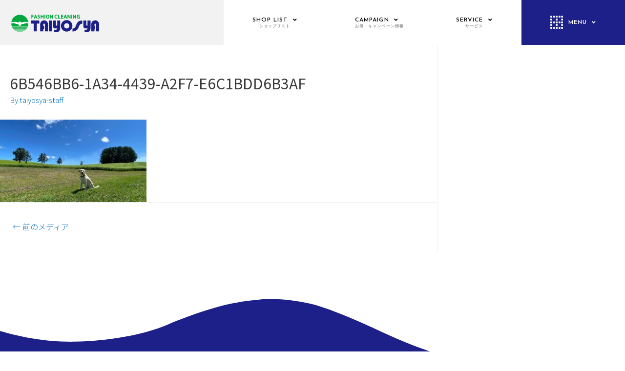

--- FILE ---
content_type: text/html; charset=UTF-8
request_url: https://sentakuya.com/6b546bb6-1a34-4439-a2f7-e6c1bdd6b3af/
body_size: 34353
content:
<!DOCTYPE html>
<html lang="ja"
	prefix="og: https://ogp.me/ns#" >
<head>
<meta charset="UTF-8">
<meta name="viewport" content="width=device-width, initial-scale=1">
<link rel="profile" href="https://gmpg.org/xfn/11">

<title>6B546BB6-1A34-4439-A2F7-E6C1BDD6B3AF | 茨城県古河市 クリーニングの太洋舎</title>

		<!-- All in One SEO 4.0.12 -->
		<link rel="canonical" href="https://sentakuya.com/6b546bb6-1a34-4439-a2f7-e6c1bdd6b3af/" />
		<meta property="og:site_name" content="茨城県古河市 クリーニングの太洋舎 | クリーニングの太洋舎のホームページです。" />
		<meta property="og:type" content="article" />
		<meta property="og:title" content="6B546BB6-1A34-4439-A2F7-E6C1BDD6B3AF | 茨城県古河市 クリーニングの太洋舎" />
		<meta property="og:url" content="https://sentakuya.com/6b546bb6-1a34-4439-a2f7-e6c1bdd6b3af/" />
		<meta property="og:image" content="https://sentakuya.com/wp-content/uploads/2020/11/4f179f00cc0cecd575a3fefcfa66bbb2.svg" />
		<meta property="og:image:secure_url" content="https://sentakuya.com/wp-content/uploads/2020/11/4f179f00cc0cecd575a3fefcfa66bbb2.svg" />
		<meta property="og:image:width" content="1024" />
		<meta property="og:image:height" content="1024" />
		<meta property="article:published_time" content="2022-07-25T01:48:28Z" />
		<meta property="article:modified_time" content="2022-07-25T01:48:28Z" />
		<meta property="article:publisher" content="https://www.facebook.com/taiyosya" />
		<meta property="twitter:card" content="summary" />
		<meta property="twitter:domain" content="sentakuya.com" />
		<meta property="twitter:title" content="6B546BB6-1A34-4439-A2F7-E6C1BDD6B3AF | 茨城県古河市 クリーニングの太洋舎" />
		<meta property="twitter:image" content="https://sentakuya.com/wp-content/uploads/2020/11/4f179f00cc0cecd575a3fefcfa66bbb2.svg" />
		<script type="application/ld+json" class="aioseo-schema">
			{"@context":"https:\/\/schema.org","@graph":[{"@type":"WebSite","@id":"https:\/\/sentakuya.com\/#website","url":"https:\/\/sentakuya.com\/","name":"\u8328\u57ce\u770c\u53e4\u6cb3\u5e02 \u30af\u30ea\u30fc\u30cb\u30f3\u30b0\u306e\u592a\u6d0b\u820e","description":"\u30af\u30ea\u30fc\u30cb\u30f3\u30b0\u306e\u592a\u6d0b\u820e\u306e\u30db\u30fc\u30e0\u30da\u30fc\u30b8\u3067\u3059\u3002","publisher":{"@id":"https:\/\/sentakuya.com\/#organization"},"potentialAction":{"@type":"SearchAction","target":"https:\/\/sentakuya.com\/?s={search_term_string}","query-input":"required name=search_term_string"}},{"@type":"Organization","@id":"https:\/\/sentakuya.com\/#organization","name":"\u6709\u9650\u4f1a\u793e\u592a\u6d0b\u820e","url":"https:\/\/sentakuya.com\/","logo":{"@type":"ImageObject","@id":"https:\/\/sentakuya.com\/#organizationLogo","url":"https:\/\/sentakuya.com\/wp-content\/uploads\/2020\/10\/logo.svg","width":125.840000000000003410605131648480892181396484375,"height":25.120000000000000994759830064140260219573974609375},"image":{"@id":"https:\/\/sentakuya.com\/#organizationLogo"},"sameAs":["https:\/\/www.facebook.com\/taiyosya","https:\/\/www.instagram.com\/manmosusentakuya\/","https:\/\/www.youtube.com\/channel\/UCgXiHz7pDQa_Wxgt-aREenA"],"contactPoint":{"@type":"ContactPoint","telephone":"+81280985011","contactType":"\u55b6\u696d\u672c\u90e8"}},{"@type":"BreadcrumbList","@id":"https:\/\/sentakuya.com\/6b546bb6-1a34-4439-a2f7-e6c1bdd6b3af\/#breadcrumblist","itemListElement":[{"@type":"ListItem","@id":"https:\/\/sentakuya.com\/#listItem","position":1,"item":{"@type":"WebPage","@id":"https:\/\/sentakuya.com\/#item","name":"\u30db\u30fc\u30e0","description":"\u30af\u30ea\u30fc\u30cb\u30f3\u30b0\u306e\u592a\u6d0b\u820e\u306e\u30db\u30fc\u30e0\u30da\u30fc\u30b8\u3067\u3059\u3002","url":"https:\/\/sentakuya.com\/"},"nextItem":"https:\/\/sentakuya.com\/6b546bb6-1a34-4439-a2f7-e6c1bdd6b3af\/#listItem"},{"@type":"ListItem","@id":"https:\/\/sentakuya.com\/6b546bb6-1a34-4439-a2f7-e6c1bdd6b3af\/#listItem","position":2,"item":{"@type":"ItemPage","@id":"https:\/\/sentakuya.com\/6b546bb6-1a34-4439-a2f7-e6c1bdd6b3af\/#item","name":"6B546BB6-1A34-4439-A2F7-E6C1BDD6B3AF","url":"https:\/\/sentakuya.com\/6b546bb6-1a34-4439-a2f7-e6c1bdd6b3af\/"},"previousItem":"https:\/\/sentakuya.com\/#listItem"}]},{"@type":"Person","@id":"https:\/\/sentakuya.com\/author\/taiyosya-staff\/#author","url":"https:\/\/sentakuya.com\/author\/taiyosya-staff\/","name":"taiyosya-staff","image":{"@type":"ImageObject","@id":"https:\/\/sentakuya.com\/6b546bb6-1a34-4439-a2f7-e6c1bdd6b3af\/#authorImage","url":"https:\/\/secure.gravatar.com\/avatar\/b687cc07425703238f5a418d03b6b4d8?s=96&d=mm&r=g","width":96,"height":96,"caption":"taiyosya-staff"},"sameAs":["https:\/\/www.facebook.com\/taiyosya","https:\/\/www.instagram.com\/manmosusentakuya\/","https:\/\/www.youtube.com\/channel\/UCgXiHz7pDQa_Wxgt-aREenA"]},{"@type":"ItemPage","@id":"https:\/\/sentakuya.com\/6b546bb6-1a34-4439-a2f7-e6c1bdd6b3af\/#itempage","url":"https:\/\/sentakuya.com\/6b546bb6-1a34-4439-a2f7-e6c1bdd6b3af\/","name":"6B546BB6-1A34-4439-A2F7-E6C1BDD6B3AF | \u8328\u57ce\u770c\u53e4\u6cb3\u5e02 \u30af\u30ea\u30fc\u30cb\u30f3\u30b0\u306e\u592a\u6d0b\u820e","inLanguage":"ja","isPartOf":{"@id":"https:\/\/sentakuya.com\/#website"},"breadcrumb":{"@id":"https:\/\/sentakuya.com\/6b546bb6-1a34-4439-a2f7-e6c1bdd6b3af\/#breadcrumblist"},"author":"https:\/\/sentakuya.com\/6b546bb6-1a34-4439-a2f7-e6c1bdd6b3af\/#author","creator":"https:\/\/sentakuya.com\/6b546bb6-1a34-4439-a2f7-e6c1bdd6b3af\/#author","datePublished":"2022-07-25T01:48:28+09:00","dateModified":"2022-07-25T01:48:28+09:00"}]}
		</script>
		<!-- All in One SEO -->

<link rel='dns-prefetch' href='//www.googletagmanager.com' />
<link rel='dns-prefetch' href='//maxcdn.bootstrapcdn.com' />
<link rel='dns-prefetch' href='//s.w.org' />
<link rel="alternate" type="application/rss+xml" title="茨城県古河市 クリーニングの太洋舎 &raquo; フィード" href="https://sentakuya.com/feed/" />
<link rel="alternate" type="application/rss+xml" title="茨城県古河市 クリーニングの太洋舎 &raquo; コメントフィード" href="https://sentakuya.com/comments/feed/" />
		<script>
			window._wpemojiSettings = {"baseUrl":"https:\/\/s.w.org\/images\/core\/emoji\/13.0.1\/72x72\/","ext":".png","svgUrl":"https:\/\/s.w.org\/images\/core\/emoji\/13.0.1\/svg\/","svgExt":".svg","source":{"concatemoji":"https:\/\/sentakuya.com\/wp-includes\/js\/wp-emoji-release.min.js?ver=5.6"}};
			!function(e,a,t){var r,n,o,i,p=a.createElement("canvas"),s=p.getContext&&p.getContext("2d");function c(e,t){var a=String.fromCharCode;s.clearRect(0,0,p.width,p.height),s.fillText(a.apply(this,e),0,0);var r=p.toDataURL();return s.clearRect(0,0,p.width,p.height),s.fillText(a.apply(this,t),0,0),r===p.toDataURL()}function l(e){if(!s||!s.fillText)return!1;switch(s.textBaseline="top",s.font="600 32px Arial",e){case"flag":return!c([127987,65039,8205,9895,65039],[127987,65039,8203,9895,65039])&&(!c([55356,56826,55356,56819],[55356,56826,8203,55356,56819])&&!c([55356,57332,56128,56423,56128,56418,56128,56421,56128,56430,56128,56423,56128,56447],[55356,57332,8203,56128,56423,8203,56128,56418,8203,56128,56421,8203,56128,56430,8203,56128,56423,8203,56128,56447]));case"emoji":return!c([55357,56424,8205,55356,57212],[55357,56424,8203,55356,57212])}return!1}function d(e){var t=a.createElement("script");t.src=e,t.defer=t.type="text/javascript",a.getElementsByTagName("head")[0].appendChild(t)}for(i=Array("flag","emoji"),t.supports={everything:!0,everythingExceptFlag:!0},o=0;o<i.length;o++)t.supports[i[o]]=l(i[o]),t.supports.everything=t.supports.everything&&t.supports[i[o]],"flag"!==i[o]&&(t.supports.everythingExceptFlag=t.supports.everythingExceptFlag&&t.supports[i[o]]);t.supports.everythingExceptFlag=t.supports.everythingExceptFlag&&!t.supports.flag,t.DOMReady=!1,t.readyCallback=function(){t.DOMReady=!0},t.supports.everything||(n=function(){t.readyCallback()},a.addEventListener?(a.addEventListener("DOMContentLoaded",n,!1),e.addEventListener("load",n,!1)):(e.attachEvent("onload",n),a.attachEvent("onreadystatechange",function(){"complete"===a.readyState&&t.readyCallback()})),(r=t.source||{}).concatemoji?d(r.concatemoji):r.wpemoji&&r.twemoji&&(d(r.twemoji),d(r.wpemoji)))}(window,document,window._wpemojiSettings);
		</script>
		<style>
img.wp-smiley,
img.emoji {
	display: inline !important;
	border: none !important;
	box-shadow: none !important;
	height: 1em !important;
	width: 1em !important;
	margin: 0 .07em !important;
	vertical-align: -0.1em !important;
	background: none !important;
	padding: 0 !important;
}
</style>
	<link rel='stylesheet' id='jet-menu-astra-css'  href='https://sentakuya.com/wp-content/plugins/jet-menu/integration/themes/astra/assets/css/style.css?ver=2.0.8' media='all' />
<link rel='stylesheet' id='astra-theme-css-css'  href='https://sentakuya.com/wp-content/themes/astra/assets/css/minified/style.min.css?ver=2.6.1' media='all' />
<style id='astra-theme-css-inline-css'>
html{font-size:93.75%;}a,.page-title{color:#0274be;}a:hover,a:focus{color:#3a3a3a;}body,button,input,select,textarea,.ast-button,.ast-custom-button{font-family:-apple-system,BlinkMacSystemFont,Segoe UI,Roboto,Oxygen-Sans,Ubuntu,Cantarell,Helvetica Neue,sans-serif;font-weight:inherit;font-size:15px;font-size:1rem;}blockquote{color:#000000;}.site-title{font-size:35px;font-size:2.3333333333333rem;}.ast-archive-description .ast-archive-title{font-size:40px;font-size:2.6666666666667rem;}.site-header .site-description{font-size:15px;font-size:1rem;}.entry-title{font-size:40px;font-size:2.6666666666667rem;}.comment-reply-title{font-size:24px;font-size:1.6rem;}.ast-comment-list #cancel-comment-reply-link{font-size:15px;font-size:1rem;}h1,.entry-content h1{font-size:40px;font-size:2.6666666666667rem;}h2,.entry-content h2{font-size:30px;font-size:2rem;}h3,.entry-content h3{font-size:25px;font-size:1.6666666666667rem;}h4,.entry-content h4{font-size:20px;font-size:1.3333333333333rem;}h5,.entry-content h5{font-size:18px;font-size:1.2rem;}h6,.entry-content h6{font-size:15px;font-size:1rem;}.ast-single-post .entry-title,.page-title{font-size:30px;font-size:2rem;}#secondary,#secondary button,#secondary input,#secondary select,#secondary textarea{font-size:15px;font-size:1rem;}::selection{background-color:#0274be;color:#ffffff;}body,h1,.entry-title a,.entry-content h1,h2,.entry-content h2,h3,.entry-content h3,h4,.entry-content h4,h5,.entry-content h5,h6,.entry-content h6,.wc-block-grid__product-title{color:#3a3a3a;}.tagcloud a:hover,.tagcloud a:focus,.tagcloud a.current-item{color:#ffffff;border-color:#0274be;background-color:#0274be;}.main-header-menu .menu-link,.ast-header-custom-item a{color:#3a3a3a;}.main-header-menu .menu-item:hover > .menu-link,.main-header-menu .menu-item:hover > .ast-menu-toggle,.main-header-menu .ast-masthead-custom-menu-items a:hover,.main-header-menu .menu-item.focus > .menu-link,.main-header-menu .menu-item.focus > .ast-menu-toggle,.main-header-menu .current-menu-item > .menu-link,.main-header-menu .current-menu-ancestor > .menu-link,.main-header-menu .current-menu-item > .ast-menu-toggle,.main-header-menu .current-menu-ancestor > .ast-menu-toggle{color:#0274be;}input:focus,input[type="text"]:focus,input[type="email"]:focus,input[type="url"]:focus,input[type="password"]:focus,input[type="reset"]:focus,input[type="search"]:focus,textarea:focus{border-color:#0274be;}input[type="radio"]:checked,input[type=reset],input[type="checkbox"]:checked,input[type="checkbox"]:hover:checked,input[type="checkbox"]:focus:checked,input[type=range]::-webkit-slider-thumb{border-color:#0274be;background-color:#0274be;box-shadow:none;}.site-footer a:hover + .post-count,.site-footer a:focus + .post-count{background:#0274be;border-color:#0274be;}.footer-adv .footer-adv-overlay{border-top-style:solid;border-top-color:#7a7a7a;}.ast-comment-meta{line-height:1.666666667;font-size:12px;font-size:0.8rem;}.single .nav-links .nav-previous,.single .nav-links .nav-next,.single .ast-author-details .author-title,.ast-comment-meta{color:#0274be;}.entry-meta,.entry-meta *{line-height:1.45;color:#0274be;}.entry-meta a:hover,.entry-meta a:hover *,.entry-meta a:focus,.entry-meta a:focus *{color:#3a3a3a;}.ast-404-layout-1 .ast-404-text{font-size:200px;font-size:13.333333333333rem;}.widget-title{font-size:21px;font-size:1.4rem;color:#3a3a3a;}#cat option,.secondary .calendar_wrap thead a,.secondary .calendar_wrap thead a:visited{color:#0274be;}.secondary .calendar_wrap #today,.ast-progress-val span{background:#0274be;}.secondary a:hover + .post-count,.secondary a:focus + .post-count{background:#0274be;border-color:#0274be;}.calendar_wrap #today > a{color:#ffffff;}.ast-pagination a,.page-links .page-link,.single .post-navigation a{color:#0274be;}.ast-pagination a:hover,.ast-pagination a:focus,.ast-pagination > span:hover:not(.dots),.ast-pagination > span.current,.page-links > .page-link,.page-links .page-link:hover,.post-navigation a:hover{color:#3a3a3a;}.ast-header-break-point .ast-mobile-menu-buttons-minimal.menu-toggle{background:transparent;color:#0274be;}.ast-header-break-point .ast-mobile-menu-buttons-outline.menu-toggle{background:transparent;border:1px solid #0274be;color:#0274be;}.ast-header-break-point .ast-mobile-menu-buttons-fill.menu-toggle{background:#0274be;}.wp-block-buttons.aligncenter{justify-content:center;}@media (min-width:1200px){.ast-separate-container.ast-right-sidebar .entry-content .wp-block-image.alignfull,.ast-separate-container.ast-left-sidebar .entry-content .wp-block-image.alignfull,.ast-separate-container.ast-right-sidebar .entry-content .wp-block-cover.alignfull,.ast-separate-container.ast-left-sidebar .entry-content .wp-block-cover.alignfull{margin-left:-6.67em;margin-right:-6.67em;max-width:unset;width:unset;}.ast-separate-container.ast-right-sidebar .entry-content .wp-block-image.alignwide,.ast-separate-container.ast-left-sidebar .entry-content .wp-block-image.alignwide,.ast-separate-container.ast-right-sidebar .entry-content .wp-block-cover.alignwide,.ast-separate-container.ast-left-sidebar .entry-content .wp-block-cover.alignwide{margin-left:-20px;margin-right:-20px;max-width:unset;width:unset;}.wp-block-group .has-background{padding:20px;}}@media (min-width:1200px){.ast-separate-container.ast-right-sidebar .entry-content .wp-block-group.alignwide,.ast-separate-container.ast-left-sidebar .entry-content .wp-block-group.alignwide,.ast-separate-container.ast-right-sidebar .entry-content .wp-block-cover.alignwide,.ast-separate-container.ast-left-sidebar .entry-content .wp-block-cover.alignwide,.ast-no-sidebar.ast-separate-container .entry-content .wp-block-group.alignwide,.ast-no-sidebar.ast-separate-container .entry-content .wp-block-cover.alignwide{margin-left:-20px;margin-right:-20px;padding-left:20px;padding-right:20px;}.ast-separate-container.ast-right-sidebar .entry-content .wp-block-group.alignfull,.ast-separate-container.ast-left-sidebar .entry-content .wp-block-group.alignfull,.ast-no-sidebar.ast-separate-container .entry-content .wp-block-group.alignfull,.ast-separate-container.ast-right-sidebar .entry-content .wp-block-cover.alignfull,.ast-separate-container.ast-left-sidebar .entry-content .wp-block-cover.alignfull,.ast-no-sidebar.ast-separate-container .entry-content .wp-block-cover.alignfull{margin-left:-6.67em;margin-right:-6.67em;padding-left:6.67em;padding-right:6.67em;}.ast-plain-container.ast-right-sidebar .entry-content .wp-block-group.alignwide,.ast-plain-container.ast-left-sidebar .entry-content .wp-block-group.alignwide,.ast-plain-container.ast-right-sidebar .entry-content .wp-block-group.alignfull,.ast-plain-container.ast-left-sidebar .entry-content .wp-block-group.alignfull{padding-left:20px;padding-right:20px;}.ast-plain-container.ast-no-sidebar .entry-content .alignwide .wp-block-group__inner-container,.ast-plain-container.ast-no-sidebar .entry-content .alignfull .wp-block-group__inner-container,.ast-plain-container.ast-no-sidebar .entry-content .alignwide .wp-block-cover__inner-container,.ast-plain-container.ast-no-sidebar .entry-content .alignfull .wp-block-cover__inner-container{max-width:1240px;margin-left:auto;margin-right:auto;padding-left:20px;padding-right:20px;}.ast-plain-container.ast-no-sidebar .entry-content .alignwide .wp-block-cover__inner-container,.ast-plain-container.ast-no-sidebar .entry-content .alignfull .wp-block-cover__inner-container{width:1240px;}.ast-page-builder-template.ast-no-sidebar .entry-content .wp-block-group.alignwide,.ast-page-builder-template.ast-no-sidebar .entry-content .wp-block-group.alignfull{margin-left:0;margin-right:0;}.wp-block-cover-image.alignwide .wp-block-cover__inner-container,.wp-block-cover.alignwide .wp-block-cover__inner-container,.wp-block-cover-image.alignfull .wp-block-cover__inner-container,.wp-block-cover.alignfull .wp-block-cover__inner-container{width:100%;}.ast-page-builder-template.ast-no-sidebar .entry-content .wp-block-cover.alignwide,.ast-page-builder-template.ast-left-sidebar .entry-content .wp-block-cover.alignwide,.ast-page-builder-template.ast-right-sidebar .entry-content .wp-block-cover.alignwide,.ast-page-builder-template.ast-no-sidebar .entry-content .wp-block-cover.alignfull,.ast-page-builder-template.ast-left-sidebar .entry-content .wp-block-cover.alignfull,.ast-page-builder-template.ast-right-sidebar .entry-content .wp-block-cover.alignful{padding-right:0;padding-left:0;}}.ast-plain-container.ast-no-sidebar #primary{margin-top:0;margin-bottom:0;}@media (max-width:921px){.ast-theme-transparent-header #primary,.ast-theme-transparent-header #secondary{padding:0;}}.wp-block-columns{margin-bottom:unset;}.wp-block-image.size-full{margin:2rem 0;}.wp-block-separator.has-background{padding:0;}.wp-block-gallery{margin-bottom:1.6em;}.wp-block-group{padding-top:4em;padding-bottom:4em;}.wp-block-group__inner-container .wp-block-columns:last-child,.wp-block-group__inner-container :last-child,.wp-block-table table{margin-bottom:0;}.blocks-gallery-grid{width:100%;}.wp-block-navigation-link__content{padding:5px 0;}.wp-block-group .wp-block-group .has-text-align-center,.wp-block-group .wp-block-column .has-text-align-center{max-width:100%;}.has-text-align-center{margin:0 auto;}@media (min-width:1200px){.wp-block-cover__inner-container,.alignwide .wp-block-group__inner-container,.alignfull .wp-block-group__inner-container{max-width:1200px;margin:0 auto;}.wp-block-group.alignnone,.wp-block-group.aligncenter,.wp-block-group.alignleft,.wp-block-group.alignright,.wp-block-group.alignwide,.wp-block-columns.alignwide{margin:2rem 0 1rem 0;}}@media (max-width:1200px){.wp-block-group{padding:3em;}.wp-block-group .wp-block-group{padding:1.5em;}.wp-block-columns,.wp-block-column{margin:1rem 0;}}@media (min-width:921px){.wp-block-columns .wp-block-group{padding:2em;}}@media (max-width:544px){.wp-block-cover-image .wp-block-cover__inner-container,.wp-block-cover .wp-block-cover__inner-container{width:unset;}.wp-block-cover,.wp-block-cover-image{padding:2em 0;}.wp-block-group,.wp-block-cover{padding:2em;}.wp-block-media-text__media img,.wp-block-media-text__media video{width:unset;max-width:100%;}.wp-block-media-text.has-background .wp-block-media-text__content{padding:1em;}}@media (max-width:921px){.ast-plain-container.ast-no-sidebar #primary{padding:0;}}@media (min-width:544px){.entry-content .wp-block-media-text.has-media-on-the-right .wp-block-media-text__content{padding:0 8% 0 0;}.entry-content .wp-block-media-text .wp-block-media-text__content{padding:0 0 0 8%;}.ast-plain-container .site-content .entry-content .has-custom-content-position.is-position-bottom-left > *,.ast-plain-container .site-content .entry-content .has-custom-content-position.is-position-bottom-right > *,.ast-plain-container .site-content .entry-content .has-custom-content-position.is-position-top-left > *,.ast-plain-container .site-content .entry-content .has-custom-content-position.is-position-top-right > *,.ast-plain-container .site-content .entry-content .has-custom-content-position.is-position-center-right > *,.ast-plain-container .site-content .entry-content .has-custom-content-position.is-position-center-left > *{margin:0;}}@media (max-width:544px){.entry-content .wp-block-media-text .wp-block-media-text__content{padding:8% 0;}.wp-block-media-text .wp-block-media-text__media img{width:auto;max-width:100%;}}@media (max-width:921px){#secondary.secondary{padding-top:0;}.ast-separate-container .ast-article-post,.ast-separate-container .ast-article-single{padding:1.5em 2.14em;}.ast-separate-container #primary,.ast-separate-container #secondary{padding:1.5em 0;}.ast-separate-container.ast-right-sidebar #secondary{padding-left:1em;padding-right:1em;}.ast-separate-container.ast-two-container #secondary{padding-left:0;padding-right:0;}.ast-page-builder-template .entry-header #secondary{margin-top:1.5em;}.ast-page-builder-template #secondary{margin-top:1.5em;}#primary,#secondary{padding:1.5em 0;margin:0;}.ast-left-sidebar #content > .ast-container{display:flex;flex-direction:column-reverse;width:100%;}.ast-author-box img.avatar{margin:20px 0 0 0;}.ast-pagination{padding-top:1.5em;text-align:center;}.ast-pagination .next.page-numbers{display:inherit;float:none;}}@media (max-width:921px){.ast-page-builder-template.ast-left-sidebar #secondary{padding-right:20px;}.ast-page-builder-template.ast-right-sidebar #secondary{padding-left:20px;}.ast-right-sidebar #primary{padding-right:0;}.ast-right-sidebar #secondary{padding-left:0;}.ast-left-sidebar #primary{padding-left:0;}.ast-left-sidebar #secondary{padding-right:0;}.ast-pagination .prev.page-numbers{padding-left:.5em;}.ast-pagination .next.page-numbers{padding-right:.5em;}}@media (min-width:922px){.ast-separate-container.ast-right-sidebar #primary,.ast-separate-container.ast-left-sidebar #primary{border:0;}.ast-separate-container.ast-right-sidebar #secondary,.ast-separate-container.ast-left-sidebar #secondary{border:0;margin-left:auto;margin-right:auto;}.ast-separate-container.ast-two-container #secondary .widget:last-child{margin-bottom:0;}.ast-separate-container .ast-comment-list li .comment-respond{padding-left:2.66666em;padding-right:2.66666em;}.ast-author-box{-js-display:flex;display:flex;}.ast-author-bio{flex:1;}.error404.ast-separate-container #primary,.search-no-results.ast-separate-container #primary{margin-bottom:4em;}}@media (min-width:922px){.ast-right-sidebar #primary{border-right:1px solid #eee;}.ast-right-sidebar #secondary{border-left:1px solid #eee;margin-left:-1px;}.ast-left-sidebar #primary{border-left:1px solid #eee;}.ast-left-sidebar #secondary{border-right:1px solid #eee;margin-right:-1px;}.ast-separate-container.ast-two-container.ast-right-sidebar #secondary{padding-left:30px;padding-right:0;}.ast-separate-container.ast-two-container.ast-left-sidebar #secondary{padding-right:30px;padding-left:0;}}.wp-block-button .wp-block-button__link,{color:#ffffff;}.wp-block-button .wp-block-button__link{border-style:solid;border-top-width:0;border-right-width:0;border-left-width:0;border-bottom-width:0;border-color:#0274be;background-color:#0274be;color:#ffffff;font-family:inherit;font-weight:inherit;line-height:1;border-radius:2px;padding-top:10px;padding-right:40px;padding-bottom:10px;padding-left:40px;}.wp-block-button .wp-block-button__link:hover,.wp-block-button .wp-block-button__link:focus{color:#ffffff;background-color:#3a3a3a;border-color:#3a3a3a;}.menu-toggle,button,.ast-button,.ast-custom-button,.button,input#submit,input[type="button"],input[type="submit"],input[type="reset"]{border-style:solid;border-top-width:0;border-right-width:0;border-left-width:0;border-bottom-width:0;color:#ffffff;border-color:#0274be;background-color:#0274be;border-radius:2px;padding-top:10px;padding-right:40px;padding-bottom:10px;padding-left:40px;font-family:inherit;font-weight:inherit;line-height:1;}button:focus,.menu-toggle:hover,button:hover,.ast-button:hover,.button:hover,input[type=reset]:hover,input[type=reset]:focus,input#submit:hover,input#submit:focus,input[type="button"]:hover,input[type="button"]:focus,input[type="submit"]:hover,input[type="submit"]:focus{color:#ffffff;background-color:#3a3a3a;border-color:#3a3a3a;}@media (min-width:921px){.ast-container{max-width:100%;}}@media (min-width:544px){.ast-container{max-width:100%;}}@media (max-width:544px){.ast-separate-container .ast-article-post,.ast-separate-container .ast-article-single{padding:1.5em 1em;}.ast-separate-container #content .ast-container{padding-left:0.54em;padding-right:0.54em;}.ast-separate-container #secondary{padding-top:0;}.ast-separate-container.ast-two-container #secondary .widget{margin-bottom:1.5em;padding-left:1em;padding-right:1em;}.ast-separate-container .comments-count-wrapper{padding:1.5em 1em;}.ast-separate-container .ast-comment-list li.depth-1{padding:1.5em 1em;margin-bottom:1.5em;}.ast-separate-container .ast-comment-list .bypostauthor{padding:.5em;}.ast-separate-container .ast-archive-description{padding:1.5em 1em;}.ast-search-menu-icon.ast-dropdown-active .search-field{width:170px;}.ast-separate-container .comment-respond{padding:1.5em 1em;}}@media (max-width:544px){.ast-comment-list .children{margin-left:0.66666em;}.ast-separate-container .ast-comment-list .bypostauthor li{padding:0 0 0 .5em;}}@media (max-width:921px){.ast-mobile-header-stack .main-header-bar .ast-search-menu-icon{display:inline-block;}.ast-header-break-point.ast-header-custom-item-outside .ast-mobile-header-stack .main-header-bar .ast-search-icon{margin:0;}.ast-comment-avatar-wrap img{max-width:2.5em;}.comments-area{margin-top:1.5em;}.ast-separate-container .comments-count-wrapper{padding:2em 2.14em;}.ast-separate-container .ast-comment-list li.depth-1{padding:1.5em 2.14em;}.ast-separate-container .comment-respond{padding:2em 2.14em;}}@media (max-width:921px){.ast-header-break-point .main-header-bar .ast-search-menu-icon.slide-search .search-form{right:0;}.ast-header-break-point .ast-mobile-header-stack .main-header-bar .ast-search-menu-icon.slide-search .search-form{right:-1em;}.ast-comment-avatar-wrap{margin-right:0.5em;}}@media (min-width:545px){.ast-page-builder-template .comments-area,.single.ast-page-builder-template .entry-header,.single.ast-page-builder-template .post-navigation{max-width:1240px;margin-left:auto;margin-right:auto;}}@media (max-width:921px){.ast-archive-description .ast-archive-title{font-size:40px;}.entry-title{font-size:30px;}h1,.entry-content h1{font-size:30px;}h2,.entry-content h2{font-size:25px;}h3,.entry-content h3{font-size:20px;}.ast-single-post .entry-title,.page-title{font-size:30px;}}@media (max-width:544px){.ast-archive-description .ast-archive-title{font-size:40px;}.entry-title{font-size:30px;}h1,.entry-content h1{font-size:30px;}h2,.entry-content h2{font-size:25px;}h3,.entry-content h3{font-size:20px;}.ast-single-post .entry-title,.page-title{font-size:30px;}}@media (max-width:921px){html{font-size:85.5%;}}@media (max-width:544px){html{font-size:85.5%;}}@media (min-width:922px){.ast-container{max-width:1240px;}}@font-face {font-family: "Astra";src: url(https://sentakuya.com/wp-content/themes/astra/assets/fonts/astra.woff) format("woff"),url(https://sentakuya.com/wp-content/themes/astra/assets/fonts/astra.ttf) format("truetype"),url(https://sentakuya.com/wp-content/themes/astra/assets/fonts/astra.svg#astra) format("svg");font-weight: normal;font-style: normal;font-display: fallback;}@media (max-width:921px) {.main-header-bar .main-header-bar-navigation{display:none;}}.ast-desktop .main-header-menu.submenu-with-border .sub-menu,.ast-desktop .main-header-menu.submenu-with-border .astra-full-megamenu-wrapper{border-color:#0274be;}.ast-desktop .main-header-menu.submenu-with-border .sub-menu{border-top-width:2px;border-right-width:0px;border-left-width:0px;border-bottom-width:0px;border-style:solid;}.ast-desktop .main-header-menu.submenu-with-border .sub-menu .sub-menu{top:-2px;}.ast-desktop .main-header-menu.submenu-with-border .sub-menu .menu-link,.ast-desktop .main-header-menu.submenu-with-border .children .menu-link{border-bottom-width:0px;border-style:solid;border-color:#eaeaea;}@media (min-width:922px){.main-header-menu .sub-menu .menu-item.ast-left-align-sub-menu:hover > .sub-menu,.main-header-menu .sub-menu .menu-item.ast-left-align-sub-menu.focus > .sub-menu{margin-left:-0px;}}.ast-small-footer{border-top-style:solid;border-top-width:1px;border-top-color:#7a7a7a;}.ast-small-footer-wrap{text-align:center;}@media (max-width:920px){.ast-404-layout-1 .ast-404-text{font-size:100px;font-size:6.6666666666667rem;}}.ast-breadcrumbs .trail-browse,.ast-breadcrumbs .trail-items,.ast-breadcrumbs .trail-items li{display:inline-block;margin:0;padding:0;border:none;background:inherit;text-indent:0;}.ast-breadcrumbs .trail-browse{font-size:inherit;font-style:inherit;font-weight:inherit;color:inherit;}.ast-breadcrumbs .trail-items{list-style:none;}.trail-items li::after{padding:0 0.3em;content:"\00bb";}.trail-items li:last-of-type::after{display:none;}.ast-header-break-point .main-header-bar{border-bottom-width:1px;}@media (min-width:922px){.main-header-bar{border-bottom-width:1px;}}@media (min-width:922px){#primary{width:70%;}#secondary{width:30%;}}.ast-safari-browser-less-than-11 .main-header-menu .menu-item, .ast-safari-browser-less-than-11 .main-header-bar .ast-masthead-custom-menu-items{display:block;}.main-header-menu .menu-item, .main-header-bar .ast-masthead-custom-menu-items{-js-display:flex;display:flex;-webkit-box-pack:center;-webkit-justify-content:center;-moz-box-pack:center;-ms-flex-pack:center;justify-content:center;-webkit-box-orient:vertical;-webkit-box-direction:normal;-webkit-flex-direction:column;-moz-box-orient:vertical;-moz-box-direction:normal;-ms-flex-direction:column;flex-direction:column;}.main-header-menu > .menu-item > .menu-link{height:100%;-webkit-box-align:center;-webkit-align-items:center;-moz-box-align:center;-ms-flex-align:center;align-items:center;-js-display:flex;display:flex;}.ast-primary-menu-disabled .main-header-bar .ast-masthead-custom-menu-items{flex:unset;}
</style>
<link rel='stylesheet' id='astra-menu-animation-css'  href='https://sentakuya.com/wp-content/themes/astra/assets/css/minified/menu-animation.min.css?ver=2.6.1' media='all' />
<link rel='stylesheet' id='sbr_styles-css'  href='https://sentakuya.com/wp-content/plugins/reviews-feed/assets/css/sbr-styles.css?ver=1.1' media='all' />
<link rel='stylesheet' id='sbi_styles-css'  href='https://sentakuya.com/wp-content/plugins/instagram-feed/css/sbi-styles.min.css?ver=6.2.7' media='all' />
<link rel='stylesheet' id='bdt-uikit-css'  href='https://sentakuya.com/wp-content/plugins/bdthemes-element-pack/assets/css/bdt-uikit.css?ver=3.5.5' media='all' />
<link rel='stylesheet' id='element-pack-site-css'  href='https://sentakuya.com/wp-content/plugins/bdthemes-element-pack/assets/css/element-pack-site.css?ver=5.6.3' media='all' />
<link rel='stylesheet' id='wp-block-library-css'  href='https://sentakuya.com/wp-includes/css/dist/block-library/style.min.css?ver=5.6' media='all' />
<link rel='stylesheet' id='ctf_styles-css'  href='https://sentakuya.com/wp-content/plugins/custom-twitter-feeds/css/ctf-styles.min.css?ver=2.2.1' media='all' />
<link rel='stylesheet' id='font-awesome-all-css'  href='https://sentakuya.com/wp-content/plugins/jet-menu/assets/public/lib/font-awesome/css/all.min.css?ver=5.12.0' media='all' />
<link rel='stylesheet' id='font-awesome-v4-shims-css'  href='https://sentakuya.com/wp-content/plugins/jet-menu/assets/public/lib/font-awesome/css/v4-shims.min.css?ver=5.12.0' media='all' />
<link rel='stylesheet' id='jet-menu-public-css'  href='https://sentakuya.com/wp-content/plugins/jet-menu/assets/public/css/public.css?ver=2.0.8' media='all' />
<link rel='stylesheet' id='cff-css'  href='https://sentakuya.com/wp-content/plugins/custom-facebook-feed/assets/css/cff-style.min.css?ver=4.2.1' media='all' />
<link rel='stylesheet' id='sb-font-awesome-css'  href='https://maxcdn.bootstrapcdn.com/font-awesome/4.7.0/css/font-awesome.min.css?ver=5.6' media='all' />
<link rel='stylesheet' id='jet-elements-css'  href='https://sentakuya.com/wp-content/plugins/jet-elements/assets/css/jet-elements.css?ver=2.5.3' media='all' />
<link rel='stylesheet' id='jet-elements-skin-css'  href='https://sentakuya.com/wp-content/plugins/jet-elements/assets/css/jet-elements-skin.css?ver=2.5.3' media='all' />
<link rel='stylesheet' id='elementor-icons-css'  href='https://sentakuya.com/wp-content/plugins/elementor/assets/lib/eicons/css/elementor-icons.min.css?ver=5.9.1' media='all' />
<link rel='stylesheet' id='elementor-animations-css'  href='https://sentakuya.com/wp-content/plugins/elementor/assets/lib/animations/animations.min.css?ver=3.0.16' media='all' />
<link rel='stylesheet' id='elementor-frontend-legacy-css'  href='https://sentakuya.com/wp-content/plugins/elementor/assets/css/frontend-legacy.min.css?ver=3.0.16' media='all' />
<link rel='stylesheet' id='elementor-frontend-css'  href='https://sentakuya.com/wp-content/plugins/elementor/assets/css/frontend.min.css?ver=3.0.16' media='all' />
<link rel='stylesheet' id='elementor-post-5-css'  href='https://sentakuya.com/wp-content/uploads/elementor/css/post-5.css?ver=1741668632' media='all' />
<link rel='stylesheet' id='elementor-pro-css'  href='https://sentakuya.com/wp-content/plugins/elementor-pro/assets/css/frontend.min.css?ver=3.0.9' media='all' />
<link rel='stylesheet' id='jet-blog-css'  href='https://sentakuya.com/wp-content/plugins/jet-blog/assets/css/jet-blog.css?ver=2.2.12' media='all' />
<link rel='stylesheet' id='cffstyles-css'  href='https://sentakuya.com/wp-content/plugins/custom-facebook-feed/assets/css/cff-style.min.css?ver=4.2.1' media='all' />
<link rel='stylesheet' id='font-awesome-5-all-css'  href='https://sentakuya.com/wp-content/plugins/elementor/assets/lib/font-awesome/css/all.min.css?ver=3.0.16' media='all' />
<link rel='stylesheet' id='font-awesome-4-shim-css'  href='https://sentakuya.com/wp-content/plugins/elementor/assets/lib/font-awesome/css/v4-shims.min.css?ver=3.0.16' media='all' />
<link rel='stylesheet' id='elementor-global-css'  href='https://sentakuya.com/wp-content/uploads/elementor/css/global.css?ver=1741668633' media='all' />
<link rel='stylesheet' id='elementor-post-227-css'  href='https://sentakuya.com/wp-content/uploads/elementor/css/post-227.css?ver=1741668633' media='all' />
<link rel='stylesheet' id='elementor-post-644-css'  href='https://sentakuya.com/wp-content/uploads/elementor/css/post-644.css?ver=1741675826' media='all' />
<link rel='stylesheet' id='acf-global-css'  href='https://sentakuya.com/wp-content/plugins/advanced-custom-fields-pro/assets/css/acf-global.css?ver=5.9.4' media='all' />
<link rel='stylesheet' id='acf-input-css'  href='https://sentakuya.com/wp-content/plugins/advanced-custom-fields-pro/assets/css/acf-input.css?ver=5.9.4' media='all' />
<link rel='stylesheet' id='acf-pro-input-css'  href='https://sentakuya.com/wp-content/plugins/advanced-custom-fields-pro/pro/assets/css/acf-pro-input.css?ver=5.9.4' media='all' />
<link rel='stylesheet' id='select2-css'  href='https://sentakuya.com/wp-content/plugins/advanced-custom-fields-pro/assets/inc/select2/4/select2.min.css?ver=4.0' media='all' />
<link rel='stylesheet' id='acf-datepicker-css'  href='https://sentakuya.com/wp-content/plugins/advanced-custom-fields-pro/assets/inc/datepicker/jquery-ui.min.css?ver=1.11.4' media='all' />
<link rel='stylesheet' id='acf-timepicker-css'  href='https://sentakuya.com/wp-content/plugins/advanced-custom-fields-pro/assets/inc/timepicker/jquery-ui-timepicker-addon.min.css?ver=1.6.1' media='all' />
<link rel='stylesheet' id='wp-color-picker-css'  href='https://sentakuya.com/wp-admin/css/color-picker.min.css?ver=5.6' media='all' />
<link rel='stylesheet' id='acfef-css'  href='https://sentakuya.com/wp-content/plugins/acf-frontend-form-element/includes/assets/css/acfef.min.css?ver=6.3.16' media='all' />
<link rel='stylesheet' id='dashicons-css'  href='https://sentakuya.com/wp-includes/css/dashicons.min.css?ver=5.6' media='all' />
<link rel='stylesheet' id='ecs-styles-css'  href='https://sentakuya.com/wp-content/plugins/ele-custom-skin/assets/css/ecs-style.css?ver=3.0.0' media='all' />
<link rel='stylesheet' id='elementor-post-124-css'  href='https://sentakuya.com/wp-content/uploads/elementor/css/post-124.css?ver=1608820067' media='all' />
<link rel='stylesheet' id='google-fonts-1-css'  href='https://fonts.googleapis.com/css?family=M+PLUS+1p%3A100%2C100italic%2C200%2C200italic%2C300%2C300italic%2C400%2C400italic%2C500%2C500italic%2C600%2C600italic%2C700%2C700italic%2C800%2C800italic%2C900%2C900italic%7CNoto+Sans+JP%3A100%2C100italic%2C200%2C200italic%2C300%2C300italic%2C400%2C400italic%2C500%2C500italic%2C600%2C600italic%2C700%2C700italic%2C800%2C800italic%2C900%2C900italic%7CM+PLUS+Rounded+1c%3A100%2C100italic%2C200%2C200italic%2C300%2C300italic%2C400%2C400italic%2C500%2C500italic%2C600%2C600italic%2C700%2C700italic%2C800%2C800italic%2C900%2C900italic%7CJosefin+Sans%3A100%2C100italic%2C200%2C200italic%2C300%2C300italic%2C400%2C400italic%2C500%2C500italic%2C600%2C600italic%2C700%2C700italic%2C800%2C800italic%2C900%2C900italic%7CNoto+Sans%3A100%2C100italic%2C200%2C200italic%2C300%2C300italic%2C400%2C400italic%2C500%2C500italic%2C600%2C600italic%2C700%2C700italic%2C800%2C800italic%2C900%2C900italic%7CRoboto%3A100%2C100italic%2C200%2C200italic%2C300%2C300italic%2C400%2C400italic%2C500%2C500italic%2C600%2C600italic%2C700%2C700italic%2C800%2C800italic%2C900%2C900italic&#038;ver=5.6' media='all' />
<link rel='stylesheet' id='elementor-icons-shared-0-css'  href='https://sentakuya.com/wp-content/plugins/elementor/assets/lib/font-awesome/css/fontawesome.min.css?ver=5.12.0' media='all' />
<link rel='stylesheet' id='elementor-icons-fa-solid-css'  href='https://sentakuya.com/wp-content/plugins/elementor/assets/lib/font-awesome/css/solid.min.css?ver=5.12.0' media='all' />
<link rel='stylesheet' id='elementor-icons-fa-brands-css'  href='https://sentakuya.com/wp-content/plugins/elementor/assets/lib/font-awesome/css/brands.min.css?ver=5.12.0' media='all' />
<script src='https://sentakuya.com/wp-includes/js/jquery/jquery.min.js?ver=3.5.1' id='jquery-core-js'></script>
<script src='https://sentakuya.com/wp-includes/js/jquery/jquery-migrate.min.js?ver=3.3.2' id='jquery-migrate-js'></script>
<!--[if IE]>
<script src='https://sentakuya.com/wp-content/themes/astra/assets/js/minified/flexibility.min.js?ver=2.6.1' id='astra-flexibility-js'></script>
<script id='astra-flexibility-js-after'>
flexibility(document.documentElement);
</script>
<![endif]-->
<script src='https://sentakuya.com/wp-content/plugins/elementor/assets/lib/font-awesome/js/v4-shims.min.js?ver=3.0.16' id='font-awesome-4-shim-js'></script>

<!-- Google アナリティクス スニペット (Site Kit が追加) -->
<script src='https://www.googletagmanager.com/gtag/js?id=GT-KFGFC9V' id='google_gtagjs-js' async></script>
<script id='google_gtagjs-js-after'>
window.dataLayer = window.dataLayer || [];function gtag(){dataLayer.push(arguments);}
gtag("js", new Date());
gtag("set", "developer_id.dZTNiMT", true);
gtag("config", "GT-KFGFC9V");
</script>

<!-- (ここまで) Google アナリティクス スニペット (Site Kit が追加) -->
<script src='https://sentakuya.com/wp-includes/js/jquery/ui/core.min.js?ver=1.12.1' id='jquery-ui-core-js'></script>
<script src='https://sentakuya.com/wp-includes/js/jquery/ui/mouse.min.js?ver=1.12.1' id='jquery-ui-mouse-js'></script>
<script src='https://sentakuya.com/wp-includes/js/jquery/ui/sortable.min.js?ver=1.12.1' id='jquery-ui-sortable-js'></script>
<script src='https://sentakuya.com/wp-includes/js/jquery/ui/resizable.min.js?ver=1.12.1' id='jquery-ui-resizable-js'></script>
<script id='acf-js-extra'>
var acfL10n = {"Yes":"\u306f\u3044","No":"\u3044\u3044\u3048","Remove":"\u53d6\u308a\u9664\u304f","The changes you made will be lost if you navigate away from this page":"\u3053\u306e\u30da\u30fc\u30b8\u304b\u3089\u79fb\u52d5\u3057\u305f\u5834\u5408\u3001\u5909\u66f4\u306f\u5931\u308f\u308c\u307e\u3059","Validation successful":"\u691c\u8a3c\u306b\u6210\u529f","Validation failed":"\u691c\u8a3c\u306b\u5931\u6557","1 field requires attention":"\u6ce8\u610f\u304c\u5fc5\u8981\u306a\u30d5\u30a3\u30fc\u30eb\u30c9\u304c 1 \u500b\u3042\u308a\u307e\u3059","%d fields require attention":"\u6ce8\u610f\u304c\u5fc5\u8981\u306a\u30d5\u30a3\u30fc\u30eb\u30c9\u304c %d \u500b\u3042\u308a\u307e\u3059","Edit field group":"\u30d5\u30a3\u30fc\u30eb\u30c9\u30b0\u30eb\u30fc\u30d7\u3092\u7de8\u96c6","Select Image":"\u753b\u50cf\u3092\u9078\u629e\u3059\u308b","Edit Image":"\u753b\u50cf\u3092\u7de8\u96c6\u3059\u308b","Update Image":"\u753b\u50cf\u3092\u66f4\u65b0\u3059\u308b","All images":"\u5168\u3066\u306e\u753b\u50cf","Add Image to Gallery":"\u30ae\u30e3\u30e9\u30ea\u30fc\u306b\u753b\u50cf\u3092\u8ffd\u52a0","Maximum selection reached":"\u9078\u629e\u306e\u6700\u5927\u6570\u306b\u5230\u9054\u3057\u307e\u3057\u305f","Select File":"\u30d5\u30a1\u30a4\u30eb\u3092\u9078\u629e\u3059\u308b","Edit File":"\u30d5\u30a1\u30a4\u30eb\u3092\u7de8\u96c6\u3059\u308b","Update File":"\u30d5\u30a1\u30a4\u30eb\u3092\u66f4\u65b0\u3059\u308b","Maximum values reached ( {max} values )":"\u6700\u5927\u5024( {max} ) \u306b\u9054\u3057\u307e\u3057\u305f","Loading":"\u8aad\u307f\u8fbc\u307f\u4e2d","No matches found":"\u4e00\u81f4\u3059\u308b\u9805\u76ee\u304c\u3042\u308a\u307e\u305b\u3093","Sorry, this browser does not support geolocation":"\u3054\u3081\u3093\u306a\u3055\u3044\u3001\u3053\u306e\u30d6\u30e9\u30a6\u30b6\u30fc\u306fgeolocation\u306b\u5bfe\u5fdc\u3057\u3066\u3044\u307e\u305b\u3093","Minimum rows reached ({min} rows)":"\u6700\u5c0f\u884c\u6570\u306b\u9054\u3057\u307e\u3057\u305f\uff08{min} \u884c\uff09","Maximum rows reached ({max} rows)":"\u6700\u5927\u884c\u6570\u306b\u9054\u3057\u307e\u3057\u305f\uff08{max} \u884c\uff09","layout":"\u30ec\u30a4\u30a2\u30a6\u30c8","layouts":"\u30ec\u30a4\u30a2\u30a6\u30c8","This field requires at least {min} {label} {identifier}":"{identifier}\u306b{label}\u306f\u6700\u4f4e{min}\u500b\u5fc5\u8981\u3067\u3059","{available} {label} {identifier} available (max {max})":"\u3042\u3068{available}\u500b {identifier}\u306b\u306f {label} \u3092\u5229\u7528\u3067\u304d\u307e\u3059\uff08\u6700\u5927 {max}\u500b\uff09","{required} {label} {identifier} required (min {min})":"\u3042\u3068{required}\u500b {identifier}\u306b\u306f {label} \u3092\u5229\u7528\u3059\u308b\u5fc5\u8981\u304c\u3042\u308a\u307e\u3059\uff08\u6700\u5c0f {max}\u500b\uff09","Flexible Content requires at least 1 layout":"\u67d4\u8edf\u30b3\u30f3\u30c6\u30f3\u30c4\u306f\u5c11\u306a\u304f\u3068\u30821\u500b\u306e\u30ec\u30a4\u30a2\u30a6\u30c8\u304c\u5fc5\u8981\u3067\u3059","Uploaded to this post":"\u3053\u306e\u6295\u7a3f\u306b\u30a2\u30c3\u30d7\u30ed\u30fc\u30c9\u6e08\u307f","Expand Details":"\u8a73\u7d30\u3092\u5e83\u3052\u308b","Collapse Details":"\u8a73\u7d30\u3092\u7e2e\u3081\u308b","Restricted":"\u5236\u9650\u3055\u308c\u3066\u3044\u307e\u3059"};
</script>
<script src='https://sentakuya.com/wp-content/plugins/advanced-custom-fields-pro/assets/js/acf.min.js?ver=5.9.4' id='acf-js'></script>
<script src='https://sentakuya.com/wp-content/plugins/advanced-custom-fields-pro/assets/js/acf-input.min.js?ver=5.9.4' id='acf-input-js'></script>
<script src='https://sentakuya.com/wp-content/plugins/advanced-custom-fields-pro/pro/assets/js/acf-pro-input.min.js?ver=5.9.4' id='acf-pro-input-js'></script>
<script src='https://sentakuya.com/wp-content/plugins/advanced-custom-fields-pro/assets/inc/select2/4/select2.full.min.js?ver=4.0' id='select2-js'></script>
<script src='https://sentakuya.com/wp-includes/js/jquery/ui/datepicker.min.js?ver=1.12.1' id='jquery-ui-datepicker-js'></script>
<script id='jquery-ui-datepicker-js-after'>
jQuery(document).ready(function(jQuery){jQuery.datepicker.setDefaults({"closeText":"\u9589\u3058\u308b","currentText":"\u4eca\u65e5","monthNames":["1\u6708","2\u6708","3\u6708","4\u6708","5\u6708","6\u6708","7\u6708","8\u6708","9\u6708","10\u6708","11\u6708","12\u6708"],"monthNamesShort":["1\u6708","2\u6708","3\u6708","4\u6708","5\u6708","6\u6708","7\u6708","8\u6708","9\u6708","10\u6708","11\u6708","12\u6708"],"nextText":"\u6b21","prevText":"\u524d","dayNames":["\u65e5\u66dc\u65e5","\u6708\u66dc\u65e5","\u706b\u66dc\u65e5","\u6c34\u66dc\u65e5","\u6728\u66dc\u65e5","\u91d1\u66dc\u65e5","\u571f\u66dc\u65e5"],"dayNamesShort":["\u65e5","\u6708","\u706b","\u6c34","\u6728","\u91d1","\u571f"],"dayNamesMin":["\u65e5","\u6708","\u706b","\u6c34","\u6728","\u91d1","\u571f"],"dateFormat":"yy\u5e74mm\u6708d\u65e5","firstDay":1,"isRTL":false});});
</script>
<script src='https://sentakuya.com/wp-content/plugins/advanced-custom-fields-pro/assets/inc/timepicker/jquery-ui-timepicker-addon.min.js?ver=1.6.1' id='acf-timepicker-js'></script>
<script id='ecs_ajax_load-js-extra'>
var ecs_ajax_params = {"ajaxurl":"https:\/\/sentakuya.com\/wp-admin\/admin-ajax.php","posts":"{\"page\":0,\"pagename\":\"6b546bb6-1a34-4439-a2f7-e6c1bdd6b3af\",\"error\":\"\",\"m\":\"\",\"p\":29713,\"post_parent\":\"\",\"subpost\":\"\",\"subpost_id\":\"\",\"attachment\":\"\",\"attachment_id\":29713,\"name\":\"6b546bb6-1a34-4439-a2f7-e6c1bdd6b3af\",\"page_id\":0,\"second\":\"\",\"minute\":\"\",\"hour\":\"\",\"day\":0,\"monthnum\":0,\"year\":0,\"w\":0,\"category_name\":\"\",\"tag\":\"\",\"cat\":\"\",\"tag_id\":\"\",\"author\":\"\",\"author_name\":\"\",\"feed\":\"\",\"tb\":\"\",\"paged\":0,\"meta_key\":\"\",\"meta_value\":\"\",\"preview\":\"\",\"s\":\"\",\"sentence\":\"\",\"title\":\"\",\"fields\":\"\",\"menu_order\":\"\",\"embed\":\"\",\"category__in\":[],\"category__not_in\":[],\"category__and\":[],\"post__in\":[],\"post__not_in\":[],\"post_name__in\":[],\"tag__in\":[],\"tag__not_in\":[],\"tag__and\":[],\"tag_slug__in\":[],\"tag_slug__and\":[],\"post_parent__in\":[],\"post_parent__not_in\":[],\"author__in\":[],\"author__not_in\":[],\"orderby\":\"menu_order\",\"order\":\"ASC\",\"ignore_sticky_posts\":false,\"suppress_filters\":false,\"cache_results\":true,\"update_post_term_cache\":true,\"lazy_load_term_meta\":true,\"update_post_meta_cache\":true,\"post_type\":\"attachment\",\"posts_per_page\":10,\"nopaging\":false,\"comments_per_page\":\"50\",\"no_found_rows\":false}"};
</script>
<script src='https://sentakuya.com/wp-content/plugins/ele-custom-skin/assets/js/ecs_ajax_pagination.js?ver=3.0.0' id='ecs_ajax_load-js'></script>
<script src='https://sentakuya.com/wp-content/plugins/ele-custom-skin/assets/js/ecs.js?ver=3.0.0' id='ecs-script-js'></script>
<link rel="https://api.w.org/" href="https://sentakuya.com/wp-json/" /><link rel="alternate" type="application/json" href="https://sentakuya.com/wp-json/wp/v2/media/29713" /><link rel="EditURI" type="application/rsd+xml" title="RSD" href="https://sentakuya.com/xmlrpc.php?rsd" />
<link rel="wlwmanifest" type="application/wlwmanifest+xml" href="https://sentakuya.com/wp-includes/wlwmanifest.xml" /> 
<meta name="generator" content="WordPress 5.6" />
<link rel='shortlink' href='https://sentakuya.com/?p=29713' />
<link rel="alternate" type="application/json+oembed" href="https://sentakuya.com/wp-json/oembed/1.0/embed?url=https%3A%2F%2Fsentakuya.com%2F6b546bb6-1a34-4439-a2f7-e6c1bdd6b3af%2F" />
<link rel="alternate" type="text/xml+oembed" href="https://sentakuya.com/wp-json/oembed/1.0/embed?url=https%3A%2F%2Fsentakuya.com%2F6b546bb6-1a34-4439-a2f7-e6c1bdd6b3af%2F&#038;format=xml" />
<meta name="generator" content="Site Kit by Google 1.103.0" /><link rel="apple-touch-icon" sizes="180x180" href="/wp-content/uploads/fbrfg/apple-touch-icon.png">
<link rel="icon" type="image/png" sizes="32x32" href="/wp-content/uploads/fbrfg/favicon-32x32.png">
<link rel="icon" type="image/png" sizes="16x16" href="/wp-content/uploads/fbrfg/favicon-16x16.png">
<link rel="manifest" href="/wp-content/uploads/fbrfg/site.webmanifest">
<link rel="mask-icon" href="/wp-content/uploads/fbrfg/safari-pinned-tab.svg" color="#5bbad5">
<link rel="shortcut icon" href="/wp-content/uploads/fbrfg/favicon.ico">
<meta name="msapplication-TileColor" content="#ff0000">
<meta name="msapplication-config" content="/wp-content/uploads/fbrfg/browserconfig.xml">
<meta name="theme-color" content="#ffffff"><link rel="icon" href="https://sentakuya.com/wp-content/uploads/2021/01/252c30818e897f67b32380fd9d6acc11-150x150.png" sizes="32x32" />
<link rel="icon" href="https://sentakuya.com/wp-content/uploads/2021/01/252c30818e897f67b32380fd9d6acc11.png" sizes="192x192" />
<link rel="apple-touch-icon" href="https://sentakuya.com/wp-content/uploads/2021/01/252c30818e897f67b32380fd9d6acc11.png" />
<meta name="msapplication-TileImage" content="https://sentakuya.com/wp-content/uploads/2021/01/252c30818e897f67b32380fd9d6acc11.png" />
</head>

<body data-rsssl=1 itemtype='https://schema.org/Blog' itemscope='itemscope' class="attachment attachment-template-default single single-attachment postid-29713 attachmentid-29713 attachment-jpeg wp-custom-logo ast-desktop ast-page-builder-template ast-right-sidebar astra-2.6.1 ast-header-custom-item-inside ast-blog-single-style-1 ast-custom-post-type ast-single-post ast-inherit-site-logo-transparent jet-desktop-menu-active ast-normal-title-enabled elementor-default elementor-kit-5">

<div 
	class="hfeed site" id="page">
	<a class="skip-link screen-reader-text" href="#content">コンテンツへスキップ</a>

	
			<div data-elementor-type="header" data-elementor-id="227" class="elementor elementor-227 elementor-location-header" data-elementor-settings="[]">
		<div class="elementor-section-wrap">
					<header class="elementor-section elementor-top-section elementor-element elementor-element-a92a74e elementor-section-height-min-height sticky-header elementor-section-full_width elementor-section-items-stretch elementor-hidden-phone elementor-section-height-default" data-id="a92a74e" data-element_type="section" data-settings="{&quot;background_background&quot;:&quot;classic&quot;,&quot;sticky&quot;:&quot;top&quot;,&quot;sticky_effects_offset&quot;:72,&quot;sticky_on&quot;:[&quot;desktop&quot;,&quot;tablet&quot;,&quot;mobile&quot;],&quot;sticky_offset&quot;:0}">
						<div class="elementor-container elementor-column-gap-no">
							<div class="elementor-row">
					<div class="elementor-column elementor-col-100 elementor-top-column elementor-element elementor-element-813244a" data-id="813244a" data-element_type="column" data-settings="{&quot;background_background&quot;:&quot;classic&quot;}">
			<div class="elementor-column-wrap elementor-element-populated">
							<div class="elementor-widget-wrap">
						<div class="elementor-element elementor-element-48f98c0 logo elementor-widget elementor-widget-jet-mega-menu" data-id="48f98c0" data-element_type="widget" data-widget_type="jet-mega-menu.default">
				<div class="elementor-widget-container">
			<div class="menu-%e3%83%a1%e3%83%8b%e3%83%a5%e3%83%bc%e3%83%a1%e3%82%a4%e3%83%b3-container"><div class="jet-menu-container"><div class="jet-menu-inner"><ul class="jet-menu  jet-menu--animation-type-move-down "><li id="jet-menu-item-452" class="glogo jet-menu-item jet-menu-item-type-custom jet-menu-item-object-custom jet-no-roll-up jet-simple-menu-item jet-regular-item jet-menu-item-452"><a title="logo" href="/" class="top-level-link menu-link" data-ps2id-api="true"><div class="jet-menu-item-wrapper"><div class="jet-menu-title"><h1 class="logot"><img width="180" height="25" src="/wp-content/uploads/2020/10/logo.svg" class="attachment-full size-full" alt="茨城県古河市クリーニングの太洋舎"></h1></div></div></a></li>
<li id="jet-menu-item-422" class="g_menu jet-menu-item jet-menu-item-type-custom jet-menu-item-object-custom jet-no-roll-up jet-mega-menu-item jet-regular-item jet-menu-item-has-children jet-menu-item-422"><a title="ショップリスト" href="/all_shop" class="top-level-link menu-link" data-ps2id-api="true"><div class="jet-menu-item-wrapper"><div class="jet-menu-title">SHOP LIST</div><small class="jet-menu-badge"><span class="jet-menu-badge__inner">ショップリスト</span></small><i class="jet-dropdown-arrow fa fa-angle-down"></i></div></a><div class="jet-sub-mega-menu" data-template-id="432">		<div data-elementor-type="wp-post" data-elementor-id="432" class="elementor elementor-432" data-elementor-settings="[]">
						<div class="elementor-inner">
							<div class="elementor-section-wrap">
							<section class="elementor-section elementor-top-section elementor-element elementor-element-7be52c7 elementor-section-height-min-height elementor-section-boxed elementor-section-height-default elementor-section-items-middle" data-id="7be52c7" data-element_type="section" data-settings="{&quot;background_background&quot;:&quot;classic&quot;}">
						<div class="elementor-container elementor-column-gap-default">
							<div class="elementor-row">
					<div class="elementor-column elementor-col-100 elementor-top-column elementor-element elementor-element-79c9a37" data-id="79c9a37" data-element_type="column">
			<div class="elementor-column-wrap elementor-element-populated">
							<div class="elementor-widget-wrap">
						<div class="elementor-element elementor-element-41a06de elementor-widget elementor-widget-heading" data-id="41a06de" data-element_type="widget" data-widget_type="heading.default">
				<div class="elementor-widget-container">
			<h4 class="elementor-heading-title elementor-size-default">直営店</h4>		</div>
				</div>
				<div class="elementor-element elementor-element-65292cf elementor-widget elementor-widget-jet-blog-smart-tiles" data-id="65292cf" data-element_type="widget" data-widget_type="jet-blog-smart-tiles.default">
				<div class="elementor-widget-container">
			<div class="elementor-jet-blog-smart-tiles jet-blog"><div class="jet-smart-tiles-wrap" data-slider-atts='{"adaptiveHeight":true,"arrows":false,"prevArrow":"<i class=\"fas fa-angle-left jet-arrow-prev jet-blog-arrow\"><\/i>","nextArrow":"<i class=\"fas fa-angle-left jet-arrow-next jet-blog-arrow\"><\/i>","autoplay":false,"autoplaySpeed":5000,"rtl":false}' dir="ltr"><div class="jet-smart-tiles-slide"><div class="jet-smart-tiles-slide__wrap layout-4-x rows-3"><div class="jet-smart-tiles">
	<div class="jet-smart-tiles__box" style="background-image:url('https://sentakuya.com/wp-content/uploads/2020/11/6dce6bb343569a3ebd40d68c81eae50b.jpg')">
				<div class="jet-smart-tiles__box-content">
			<div class="jet-smart-tiles__box-content-inner">
												<div class="jet-smart-tiles__box-title">旭町本店</div>												<div class="jet-smart-tiles__box-excerpt"></div>							</div>
		</div>
		<a href="https://sentakuya.com/?shop=asahi-head-office" class="jet-smart-tiles__box-link" aria-label="旭町本店"></a>
	</div>
</div><div class="jet-smart-tiles">
	<div class="jet-smart-tiles__box" style="background-image:url('https://sentakuya.com/wp-content/uploads/2023/07/a65dbc4fd0e39a71b4441c8f9293cfd3.jpg')">
				<div class="jet-smart-tiles__box-content">
			<div class="jet-smart-tiles__box-content-inner">
												<div class="jet-smart-tiles__box-title">西牛谷店</div>												<div class="jet-smart-tiles__box-excerpt"></div>							</div>
		</div>
		<a href="https://sentakuya.com/?shop=nishi-ushigaya" class="jet-smart-tiles__box-link" aria-label="西牛谷店"></a>
	</div>
</div><div class="jet-smart-tiles">
	<div class="jet-smart-tiles__box" style="background-image:url('https://sentakuya.com/wp-content/uploads/2020/11/3c0ec7322f842cb4cca314e96cd40d5b.jpg')">
				<div class="jet-smart-tiles__box-content">
			<div class="jet-smart-tiles__box-content-inner">
												<div class="jet-smart-tiles__box-title">イオン古河店</div>												<div class="jet-smart-tiles__box-excerpt"></div>							</div>
		</div>
		<a href="https://sentakuya.com/?shop=aeon-koga" class="jet-smart-tiles__box-link" aria-label="イオン古河店"></a>
	</div>
</div><div class="jet-smart-tiles">
	<div class="jet-smart-tiles__box" style="background-image:url('https://sentakuya.com/wp-content/uploads/2023/07/7b95c9b9ee8ccbf3dbf4e6b3ee745439.jpg')">
				<div class="jet-smart-tiles__box-content">
			<div class="jet-smart-tiles__box-content-inner">
												<div class="jet-smart-tiles__box-title">古河駅ビル店</div>												<div class="jet-smart-tiles__box-excerpt"></div>							</div>
		</div>
		<a href="https://sentakuya.com/?shop=koga-eki-buil" class="jet-smart-tiles__box-link" aria-label="古河駅ビル店"></a>
	</div>
</div><div class="jet-smart-tiles">
	<div class="jet-smart-tiles__box" style="background-image:url('https://sentakuya.com/wp-content/uploads/2023/07/0d783c0796e610ed51895e3538807884.jpg')">
				<div class="jet-smart-tiles__box-content">
			<div class="jet-smart-tiles__box-content-inner">
												<div class="jet-smart-tiles__box-title">あかやまJOY店</div>												<div class="jet-smart-tiles__box-excerpt"></div>							</div>
		</div>
		<a href="https://sentakuya.com/?shop=akayama-joy" class="jet-smart-tiles__box-link" aria-label="あかやまJOY店"></a>
	</div>
</div><div class="jet-smart-tiles">
	<div class="jet-smart-tiles__box" style="background-image:url('https://sentakuya.com/wp-content/uploads/2023/07/5b1f5e9ab2943f0c52b013d6299a02e2.jpg')">
				<div class="jet-smart-tiles__box-content">
			<div class="jet-smart-tiles__box-content-inner">
												<div class="jet-smart-tiles__box-title">ヤオコー古河大堤店</div>												<div class="jet-smart-tiles__box-excerpt"></div>							</div>
		</div>
		<a href="https://sentakuya.com/?shop=yaoko-koga-otsutsumi" class="jet-smart-tiles__box-link" aria-label="ヤオコー古河大堤店"></a>
	</div>
</div><div class="jet-smart-tiles">
	<div class="jet-smart-tiles__box" style="background-image:url('https://sentakuya.com/wp-content/uploads/2020/11/nogi_yaoko.jpg')">
				<div class="jet-smart-tiles__box-content">
			<div class="jet-smart-tiles__box-content-inner">
												<div class="jet-smart-tiles__box-title">ヤオコー野木店</div>												<div class="jet-smart-tiles__box-excerpt"></div>							</div>
		</div>
		<a href="https://sentakuya.com/?shop=yaoko-nogi" class="jet-smart-tiles__box-link" aria-label="ヤオコー野木店"></a>
	</div>
</div><div class="jet-smart-tiles">
	<div class="jet-smart-tiles__box" style="background-image:url('https://sentakuya.com/wp-content/uploads/2023/07/32b53dcedda031157fa0b984b2d28e44.jpg')">
				<div class="jet-smart-tiles__box-content">
			<div class="jet-smart-tiles__box-content-inner">
												<div class="jet-smart-tiles__box-title">イオンスタイル南栗橋店</div>												<div class="jet-smart-tiles__box-excerpt"></div>							</div>
		</div>
		<a href="https://sentakuya.com/?shop=aeon-style-s-kurihashi" class="jet-smart-tiles__box-link" aria-label="イオンスタイル南栗橋店"></a>
	</div>
</div><div class="jet-smart-tiles">
	<div class="jet-smart-tiles__box" style="background-image:url('https://sentakuya.com/wp-content/uploads/2023/04/fressay-itakura_800.jpg')">
				<div class="jet-smart-tiles__box-content">
			<div class="jet-smart-tiles__box-content-inner">
												<div class="jet-smart-tiles__box-title">フレッセイ板倉店</div>												<div class="jet-smart-tiles__box-excerpt"></div>							</div>
		</div>
		<a href="https://sentakuya.com/?shop=fressay-itakura" class="jet-smart-tiles__box-link" aria-label="フレッセイ板倉店"></a>
	</div>
</div><div class="jet-smart-tiles">
	<div class="jet-smart-tiles__box" style="background-image:url('https://sentakuya.com/wp-content/uploads/2023/07/bb990bcbe27d0052315241e984b7c0ed.jpg')">
				<div class="jet-smart-tiles__box-content">
			<div class="jet-smart-tiles__box-content-inner">
												<div class="jet-smart-tiles__box-title">ヨークベニマル店</div>												<div class="jet-smart-tiles__box-excerpt"></div>							</div>
		</div>
		<a href="https://sentakuya.com/?shop=yorkbenimaru" class="jet-smart-tiles__box-link" aria-label="ヨークベニマル店"></a>
	</div>
</div></div></div></div></div>		</div>
				</div>
				<div class="elementor-element elementor-element-13d0788 elementor-align-center elementor-widget elementor-widget-button" data-id="13d0788" data-element_type="widget" data-widget_type="button.default">
				<div class="elementor-widget-container">
					<div class="elementor-button-wrapper">
			<a href="/all_shop" class="elementor-button-link elementor-button elementor-size-md" role="button">
						<span class="elementor-button-content-wrapper">
						<span class="elementor-button-text">取次ぎ店など詳しくはこちら</span>
		</span>
					</a>
		</div>
				</div>
				</div>
						</div>
					</div>
		</div>
								</div>
					</div>
		</section>
						</div>
						</div>
					</div>
		</div></li>
<li id="jet-menu-item-423" class="g_menu jet-menu-item jet-menu-item-type-custom jet-menu-item-object-custom jet-no-roll-up jet-mega-menu-item jet-regular-item jet-menu-item-has-children jet-menu-item-423"><a title="お得・キャンペーン情報" href="/all_campaign" class="top-level-link menu-link" data-ps2id-api="true"><div class="jet-menu-item-wrapper"><div class="jet-menu-title">CAMPAIGN</div><small class="jet-menu-badge"><span class="jet-menu-badge__inner">お得・キャンペーン情報</span></small><i class="jet-dropdown-arrow fa fa-angle-down"></i></div></a><div class="jet-sub-mega-menu" data-template-id="22835">		<div data-elementor-type="wp-post" data-elementor-id="22835" class="elementor elementor-22835" data-elementor-settings="[]">
						<div class="elementor-inner">
							<div class="elementor-section-wrap">
							<section class="elementor-section elementor-top-section elementor-element elementor-element-0d71aeb elementor-section-height-min-height elementor-section-boxed elementor-section-height-default elementor-section-items-middle" data-id="0d71aeb" data-element_type="section" data-settings="{&quot;background_background&quot;:&quot;classic&quot;}">
						<div class="elementor-container elementor-column-gap-default">
							<div class="elementor-row">
					<div class="elementor-column elementor-col-100 elementor-top-column elementor-element elementor-element-3153d4a" data-id="3153d4a" data-element_type="column">
			<div class="elementor-column-wrap elementor-element-populated">
							<div class="elementor-widget-wrap">
						<section class="elementor-section elementor-inner-section elementor-element elementor-element-7938c22 elementor-section-boxed elementor-section-height-default elementor-section-height-default" data-id="7938c22" data-element_type="section">
						<div class="elementor-container elementor-column-gap-default">
							<div class="elementor-row">
					<div class="elementor-column elementor-col-50 elementor-inner-column elementor-element elementor-element-af3a4ac" data-id="af3a4ac" data-element_type="column">
			<div class="elementor-column-wrap elementor-element-populated">
							<div class="elementor-widget-wrap">
						<div class="elementor-element elementor-element-b805290 elementor-grid-1 elementor-grid-tablet-1 elementor-posts--thumbnail-top elementor-grid-mobile-1 elementor-widget elementor-widget-posts" data-id="b805290" data-element_type="widget" data-settings="{&quot;custom_columns&quot;:&quot;1&quot;,&quot;custom_row_gap&quot;:{&quot;unit&quot;:&quot;px&quot;,&quot;size&quot;:&quot;&quot;,&quot;sizes&quot;:[]},&quot;custom_columns_tablet&quot;:&quot;1&quot;,&quot;custom_columns_mobile&quot;:&quot;1&quot;}" data-widget_type="posts.custom">
				<div class="elementor-widget-container">
			      <div class="ecs-posts elementor-posts-container elementor-posts   elementor-grid elementor-posts--skin-custom" data-settings="{&quot;current_page&quot;:1,&quot;max_num_pages&quot;:5,&quot;load_method&quot;:&quot;&quot;,&quot;widget_id&quot;:&quot;b805290&quot;,&quot;post_id&quot;:29713,&quot;theme_id&quot;:22835}">
      		<article id="post-26154" class="elementor-post elementor-grid-item ecs-post-loop post-26154 video type-video status-publish has-post-thumbnail hentry ast-article-single">
				<div data-elementor-type="loop" data-elementor-id="124" class="elementor elementor-124 elementor-location-header post-26154 video type-video status-publish has-post-thumbnail hentry ast-article-single" data-elementor-settings="[]">
		<div class="elementor-section-wrap">
					<section class="elementor-section elementor-top-section elementor-element elementor-element-fbcb7f0 elementor-section-full_width elementor-section-height-default elementor-section-height-default" data-id="fbcb7f0" data-element_type="section" data-settings="{&quot;background_background&quot;:&quot;slideshow&quot;,&quot;background_slideshow_gallery&quot;:[],&quot;background_slideshow_loop&quot;:&quot;yes&quot;,&quot;background_slideshow_slide_duration&quot;:5000,&quot;background_slideshow_slide_transition&quot;:&quot;fade&quot;,&quot;background_slideshow_transition_duration&quot;:500}">
						<div class="elementor-container elementor-column-gap-no">
							<div class="elementor-row">
					<div class="elementor-column elementor-col-100 elementor-top-column elementor-element elementor-element-815ebe3" data-id="815ebe3" data-element_type="column" data-settings="{&quot;background_background&quot;:&quot;classic&quot;}">
			<div class="elementor-column-wrap elementor-element-populated">
							<div class="elementor-widget-wrap">
						<div class="elementor-element elementor-element-fcbd850 elementor-position-left elementor-widget__width-auto elementor-absolute elementor-view-default elementor-vertical-align-top elementor-widget elementor-widget-icon-box" data-id="fcbd850" data-element_type="widget" data-settings="{&quot;_position&quot;:&quot;absolute&quot;}" data-widget_type="icon-box.default">
				<div class="elementor-widget-container">
					<div class="elementor-icon-box-wrapper">
						<div class="elementor-icon-box-icon">
				<span class="elementor-icon elementor-animation-" >
				<i aria-hidden="true" class="fab fa-youtube"></i>				</span>
			</div>
						<div class="elementor-icon-box-content">
				<h3 class="elementor-icon-box-title">
					<span >PR動画</span>
				</h3>
							</div>
		</div>
				</div>
				</div>
				<div class="elementor-element elementor-element-8ac1ff8 elementor-aspect-ratio-169 elementor-widget elementor-widget-video" data-id="8ac1ff8" data-element_type="widget" data-settings="{&quot;lightbox&quot;:&quot;yes&quot;,&quot;lightbox_content_animation&quot;:&quot;fadeIn&quot;,&quot;aspect_ratio&quot;:&quot;169&quot;}" data-widget_type="video.default">
				<div class="elementor-widget-container">
					<div class="elementor-wrapper elementor-open-lightbox">
							<div class="elementor-custom-embed-image-overlay" data-elementor-open-lightbox="yes" data-elementor-lightbox="{&quot;type&quot;:&quot;video&quot;,&quot;videoType&quot;:&quot;youtube&quot;,&quot;url&quot;:&quot;https:\/\/www.youtube.com\/embed\/AZMXTwq_Ls4?feature=oembed&amp;playlist=AZMXTwq_Ls4&amp;wmode=opaque&amp;loop=1&amp;controls=1&amp;mute=0&amp;rel=1&amp;modestbranding=0&quot;,&quot;modalOptions&quot;:{&quot;id&quot;:&quot;elementor-lightbox-8ac1ff8&quot;,&quot;entranceAnimation&quot;:&quot;fadeIn&quot;,&quot;entranceAnimation_tablet&quot;:&quot;&quot;,&quot;entranceAnimation_mobile&quot;:&quot;&quot;,&quot;videoAspectRatio&quot;:&quot;169&quot;}}">
											<img width="1536" height="864" src="https://sentakuya.com/wp-content/uploads/2021/04/fe4a184049faf2037bcca79bdb7a0898-1536x864.png" class="attachment-1536x1536 size-1536x1536" alt="" loading="lazy" srcset="https://sentakuya.com/wp-content/uploads/2021/04/fe4a184049faf2037bcca79bdb7a0898-1536x864.png 1536w, https://sentakuya.com/wp-content/uploads/2021/04/fe4a184049faf2037bcca79bdb7a0898-300x169.png 300w, https://sentakuya.com/wp-content/uploads/2021/04/fe4a184049faf2037bcca79bdb7a0898-1024x576.png 1024w, https://sentakuya.com/wp-content/uploads/2021/04/fe4a184049faf2037bcca79bdb7a0898-768x432.png 768w, https://sentakuya.com/wp-content/uploads/2021/04/fe4a184049faf2037bcca79bdb7a0898.png 2006w" sizes="(max-width: 1536px) 100vw, 1536px" />																<div class="elementor-custom-embed-play" role="button">
							<i class="eicon-play" aria-hidden="true"></i>
							<span class="elementor-screen-only">動画再生</span>
						</div>
									</div>
					</div>
				</div>
				</div>
				<div class="elementor-element elementor-element-2cdce55 elementor-widget elementor-widget-heading" data-id="2cdce55" data-element_type="widget" data-widget_type="heading.default">
				<div class="elementor-widget-container">
			<h3 class="elementor-heading-title elementor-size-medium">ニット製品の穴かがり</h3>		</div>
				</div>
						</div>
					</div>
		</div>
								</div>
					</div>
		</section>
				</div>
		</div>
				</article>
				</div>
				</div>
				</div>
						</div>
					</div>
		</div>
				<div class="elementor-column elementor-col-50 elementor-inner-column elementor-element elementor-element-c5e6a7b" data-id="c5e6a7b" data-element_type="column">
			<div class="elementor-column-wrap elementor-element-populated">
							<div class="elementor-widget-wrap">
						<div class="elementor-element elementor-element-3897395 elementor-grid-mobile-2 elementor-posts--align-center elementor-grid-tablet-3 elementor-grid-4 elementor-posts--thumbnail-top elementor-card-shadow-yes elementor-posts__hover-gradient elementor-widget elementor-widget-posts" data-id="3897395" data-element_type="widget" data-settings="{&quot;cards_row_gap&quot;:{&quot;unit&quot;:&quot;px&quot;,&quot;size&quot;:7,&quot;sizes&quot;:[]},&quot;cards_columns_mobile&quot;:&quot;2&quot;,&quot;cards_columns_tablet&quot;:&quot;3&quot;,&quot;cards_columns&quot;:&quot;4&quot;}" data-widget_type="posts.cards">
				<div class="elementor-widget-container">
					<div class="elementor-posts-container elementor-posts elementor-posts--skin-cards elementor-grid">
				<article class="elementor-post elementor-grid-item post-102 campaign type-campaign status-publish has-post-thumbnail hentry">
			<div class="elementor-post__card">
				<a class="elementor-post__thumbnail__link" href="https://sentakuya.com/campaign/tenpo_campaign/" >
			<div class="elementor-post__thumbnail"><img width="300" height="200" src="https://sentakuya.com/wp-content/uploads/2020/10/2023_staff_otoku_slider-300x200.jpg" class="attachment-medium size-medium" alt="" loading="lazy" srcset="https://sentakuya.com/wp-content/uploads/2020/10/2023_staff_otoku_slider-300x200.jpg 300w, https://sentakuya.com/wp-content/uploads/2020/10/2023_staff_otoku_slider-768x512.jpg 768w, https://sentakuya.com/wp-content/uploads/2020/10/2023_staff_otoku_slider.jpg 1024w" sizes="(max-width: 300px) 100vw, 300px" /></div>
		</a>
				<div class="elementor-post__text">
				<h3 class="elementor-post__title">
			<a href="https://sentakuya.com/campaign/tenpo_campaign/" >
				直営店毎のお得情報をチェック！			</a>
		</h3>
				</div>
					</div>
		</article>
				<article class="elementor-post elementor-grid-item post-148 campaign type-campaign status-publish has-post-thumbnail hentry">
			<div class="elementor-post__card">
				<a class="elementor-post__thumbnail__link" href="https://sentakuya.com/campaign/members_card/" >
			<div class="elementor-post__thumbnail"><img width="300" height="200" src="https://sentakuya.com/wp-content/uploads/2020/11/card-1-300x200.jpg" class="attachment-medium size-medium" alt="太洋舎VIP会員カードに入会すると 特典がいっぱい！" loading="lazy" srcset="https://sentakuya.com/wp-content/uploads/2020/11/card-1-300x200.jpg 300w, https://sentakuya.com/wp-content/uploads/2020/11/card-1-1024x683.jpg 1024w, https://sentakuya.com/wp-content/uploads/2020/11/card-1-768x512.jpg 768w, https://sentakuya.com/wp-content/uploads/2020/11/card-1-1536x1024.jpg 1536w, https://sentakuya.com/wp-content/uploads/2020/11/card-1.jpg 1920w" sizes="(max-width: 300px) 100vw, 300px" /></div>
		</a>
				<div class="elementor-post__text">
				<h3 class="elementor-post__title">
			<a href="https://sentakuya.com/campaign/members_card/" >
				太洋舎VIP会員カードに入会すると<br/>特典がいっぱい！			</a>
		</h3>
				</div>
					</div>
		</article>
				<article class="elementor-post elementor-grid-item post-23600 campaign type-campaign status-publish has-post-thumbnail hentry">
			<div class="elementor-post__card">
				<a class="elementor-post__thumbnail__link" href="https://sentakuya.com/campaign/23600-2/" >
			<div class="elementor-post__thumbnail"><img width="300" height="200" src="https://sentakuya.com/wp-content/uploads/2021/01/4161469_m-300x200.jpg" class="attachment-medium size-medium" alt="太洋舎　スマホ会員募集中" loading="lazy" srcset="https://sentakuya.com/wp-content/uploads/2021/01/4161469_m-300x200.jpg 300w, https://sentakuya.com/wp-content/uploads/2021/01/4161469_m-768x511.jpg 768w, https://sentakuya.com/wp-content/uploads/2021/01/4161469_m.jpg 800w" sizes="(max-width: 300px) 100vw, 300px" /></div>
		</a>
				<div class="elementor-post__text">
				<h3 class="elementor-post__title">
			<a href="https://sentakuya.com/campaign/23600-2/" >
				\ お得で便利！スマホ会員募集!!​ /			</a>
		</h3>
				</div>
					</div>
		</article>
				<article class="elementor-post elementor-grid-item post-27949 campaign type-campaign status-publish has-post-thumbnail hentry">
			<div class="elementor-post__card">
				<a class="elementor-post__thumbnail__link" href="https://sentakuya.com/campaign/%e3%82%b9%e3%83%8b%e3%83%bc%e3%82%ab%e3%83%bc%e3%80%81%e3%81%86%e3%82%8f%e3%81%b0%e3%81%8d%e3%80%81%e4%bd%93%e8%82%b2%e9%a4%a8%e3%82%b7%e3%83%a5%e3%83%bc%e3%82%ba%e3%80%81%e5%ad%90%e4%be%9b%e9%81%8b/" >
			<div class="elementor-post__thumbnail"><img width="300" height="200" src="https://sentakuya.com/wp-content/uploads/2021/12/shoes_sl_250307-2-300x200.jpg" class="attachment-medium size-medium" alt="" loading="lazy" srcset="https://sentakuya.com/wp-content/uploads/2021/12/shoes_sl_250307-2-300x200.jpg 300w, https://sentakuya.com/wp-content/uploads/2021/12/shoes_sl_250307-2-768x512.jpg 768w, https://sentakuya.com/wp-content/uploads/2021/12/shoes_sl_250307-2.jpg 1024w" sizes="(max-width: 300px) 100vw, 300px" /></div>
		</a>
				<div class="elementor-post__text">
				<h3 class="elementor-post__title">
			<a href="https://sentakuya.com/campaign/%e3%82%b9%e3%83%8b%e3%83%bc%e3%82%ab%e3%83%bc%e3%80%81%e3%81%86%e3%82%8f%e3%81%b0%e3%81%8d%e3%80%81%e4%bd%93%e8%82%b2%e9%a4%a8%e3%82%b7%e3%83%a5%e3%83%bc%e3%82%ba%e3%80%81%e5%ad%90%e4%be%9b%e9%81%8b/" >
				スニーカー、うわばき、体育館シューズ、子供運動靴洗い			</a>
		</h3>
				</div>
					</div>
		</article>
				<article class="elementor-post elementor-grid-item post-29933 campaign type-campaign status-publish has-post-thumbnail hentry">
			<div class="elementor-post__card">
				<a class="elementor-post__thumbnail__link" href="https://sentakuya.com/campaign/%e3%82%af%e3%83%ac%e3%82%b8%e3%83%83%e3%83%88%e3%82%ab%e3%83%bc%e3%83%89%e3%80%81%e9%9b%bb%e5%ad%90%e3%83%9e%e3%83%8d%e3%83%bc%e4%bd%bf%e3%81%88%e3%81%be%e3%81%99/" >
			<div class="elementor-post__thumbnail"><img width="300" height="200" src="https://sentakuya.com/wp-content/uploads/2022/08/a11b4bb3ba448d1fa402ac3dc62cc91f-300x200.png" class="attachment-medium size-medium" alt="" loading="lazy" srcset="https://sentakuya.com/wp-content/uploads/2022/08/a11b4bb3ba448d1fa402ac3dc62cc91f-300x200.png 300w, https://sentakuya.com/wp-content/uploads/2022/08/a11b4bb3ba448d1fa402ac3dc62cc91f-768x512.png 768w, https://sentakuya.com/wp-content/uploads/2022/08/a11b4bb3ba448d1fa402ac3dc62cc91f.png 1024w" sizes="(max-width: 300px) 100vw, 300px" /></div>
		</a>
				<div class="elementor-post__text">
				<h3 class="elementor-post__title">
			<a href="https://sentakuya.com/campaign/%e3%82%af%e3%83%ac%e3%82%b8%e3%83%83%e3%83%88%e3%82%ab%e3%83%bc%e3%83%89%e3%80%81%e9%9b%bb%e5%ad%90%e3%83%9e%e3%83%8d%e3%83%bc%e4%bd%bf%e3%81%88%e3%81%be%e3%81%99/" >
				クレジットカード、電子マネー使えます			</a>
		</h3>
				</div>
					</div>
		</article>
				<article class="elementor-post elementor-grid-item post-31326 campaign type-campaign status-publish has-post-thumbnail hentry">
			<div class="elementor-post__card">
				<a class="elementor-post__thumbnail__link" href="https://sentakuya.com/campaign/%e5%9c%9f%e6%9b%9c%e3%82%b5%e3%83%bc%e3%83%93%e3%82%b9%e3%83%87%e3%83%bc/" >
			<div class="elementor-post__thumbnail"><img width="300" height="200" src="https://sentakuya.com/wp-content/uploads/2023/02/56d86da78392ad6b16815b2cd79da873-300x200.jpg" class="attachment-medium size-medium" alt="" loading="lazy" srcset="https://sentakuya.com/wp-content/uploads/2023/02/56d86da78392ad6b16815b2cd79da873-300x200.jpg 300w, https://sentakuya.com/wp-content/uploads/2023/02/56d86da78392ad6b16815b2cd79da873-768x512.jpg 768w, https://sentakuya.com/wp-content/uploads/2023/02/56d86da78392ad6b16815b2cd79da873.jpg 1024w" sizes="(max-width: 300px) 100vw, 300px" /></div>
		</a>
				<div class="elementor-post__text">
				<h3 class="elementor-post__title">
			<a href="https://sentakuya.com/campaign/%e5%9c%9f%e6%9b%9c%e3%82%b5%e3%83%bc%e3%83%93%e3%82%b9%e3%83%87%e3%83%bc/" >
				土曜サービスデー			</a>
		</h3>
				</div>
					</div>
		</article>
				<article class="elementor-post elementor-grid-item post-31346 campaign type-campaign status-publish has-post-thumbnail hentry">
			<div class="elementor-post__card">
				<a class="elementor-post__thumbnail__link" href="https://sentakuya.com/campaign/%e3%81%97%e3%81%be%e3%81%84%e8%be%bc%e3%81%bf%e3%82%bb%e3%83%83%e3%83%88%e9%98%b2%e8%99%ab%e5%8a%a0%e5%b7%a5%ef%bc%8b%e9%98%b2%e3%82%ab%e3%83%93%e4%b8%8d%e7%b9%94%e5%b8%83%e5%8c%85%e8%a3%85%e8%a2%8b/" >
			<div class="elementor-post__thumbnail"><img width="300" height="200" src="https://sentakuya.com/wp-content/uploads/2023/02/2df9bea578e1471e7407f475420ca9e9-300x200.jpg" class="attachment-medium size-medium" alt="" loading="lazy" srcset="https://sentakuya.com/wp-content/uploads/2023/02/2df9bea578e1471e7407f475420ca9e9-300x200.jpg 300w, https://sentakuya.com/wp-content/uploads/2023/02/2df9bea578e1471e7407f475420ca9e9-768x512.jpg 768w, https://sentakuya.com/wp-content/uploads/2023/02/2df9bea578e1471e7407f475420ca9e9.jpg 1024w" sizes="(max-width: 300px) 100vw, 300px" /></div>
		</a>
				<div class="elementor-post__text">
				<h3 class="elementor-post__title">
			<a href="https://sentakuya.com/campaign/%e3%81%97%e3%81%be%e3%81%84%e8%be%bc%e3%81%bf%e3%82%bb%e3%83%83%e3%83%88%e9%98%b2%e8%99%ab%e5%8a%a0%e5%b7%a5%ef%bc%8b%e9%98%b2%e3%82%ab%e3%83%93%e4%b8%8d%e7%b9%94%e5%b8%83%e5%8c%85%e8%a3%85%e8%a2%8b/" >
				しまい込みセット防虫加工＋防カビ不織布包装袋のまま収納できます			</a>
		</h3>
				</div>
					</div>
		</article>
				<article class="elementor-post elementor-grid-item post-23754 campaign type-campaign status-publish has-post-thumbnail hentry">
			<div class="elementor-post__card">
				<a class="elementor-post__thumbnail__link" href="https://sentakuya.com/campaign/%e3%81%8a%e5%be%97%e3%81%aa%e3%83%af%e3%82%a4%e3%82%b7%e3%83%a3%e3%83%84%e3%83%81%e3%82%b1%e3%83%83%e3%83%88%e8%b2%a9%e5%a3%b2%e4%b8%ad%ef%bc%81/" >
			<div class="elementor-post__thumbnail"><img width="300" height="200" src="https://sentakuya.com/wp-content/uploads/2024/03/ys_ticket-250307-300x200.jpg" class="attachment-medium size-medium" alt="" loading="lazy" srcset="https://sentakuya.com/wp-content/uploads/2024/03/ys_ticket-250307-300x200.jpg 300w, https://sentakuya.com/wp-content/uploads/2024/03/ys_ticket-250307-768x512.jpg 768w, https://sentakuya.com/wp-content/uploads/2024/03/ys_ticket-250307.jpg 1024w" sizes="(max-width: 300px) 100vw, 300px" /></div>
		</a>
				<div class="elementor-post__text">
				<h3 class="elementor-post__title">
			<a href="https://sentakuya.com/campaign/%e3%81%8a%e5%be%97%e3%81%aa%e3%83%af%e3%82%a4%e3%82%b7%e3%83%a3%e3%83%84%e3%83%81%e3%82%b1%e3%83%83%e3%83%88%e8%b2%a9%e5%a3%b2%e4%b8%ad%ef%bc%81/" >
				お得なワイシャツチケット販売中！			</a>
		</h3>
				</div>
					</div>
		</article>
				<article class="elementor-post elementor-grid-item post-39061 campaign type-campaign status-publish has-post-thumbnail hentry">
			<div class="elementor-post__card">
				<a class="elementor-post__thumbnail__link" href="https://sentakuya.com/campaign/%e6%96%99%e9%87%91%e8%a1%a8%e3%81%ae%e3%83%9a%e3%83%bc%e3%82%b8%e3%82%92%e4%bd%9c%e6%88%90%e3%81%97%e3%81%be%e3%81%97%e3%81%9f/" >
			<div class="elementor-post__thumbnail"><img width="300" height="225" src="https://sentakuya.com/wp-content/uploads/2025/05/614e9db1563f252e17dbb6fbc7514c8a-300x225.png" class="attachment-medium size-medium" alt="" loading="lazy" srcset="https://sentakuya.com/wp-content/uploads/2025/05/614e9db1563f252e17dbb6fbc7514c8a-300x225.png 300w, https://sentakuya.com/wp-content/uploads/2025/05/614e9db1563f252e17dbb6fbc7514c8a-768x576.png 768w, https://sentakuya.com/wp-content/uploads/2025/05/614e9db1563f252e17dbb6fbc7514c8a.png 800w" sizes="(max-width: 300px) 100vw, 300px" /></div>
		</a>
				<div class="elementor-post__text">
				<h3 class="elementor-post__title">
			<a href="https://sentakuya.com/campaign/%e6%96%99%e9%87%91%e8%a1%a8%e3%81%ae%e3%83%9a%e3%83%bc%e3%82%b8%e3%82%92%e4%bd%9c%e6%88%90%e3%81%97%e3%81%be%e3%81%97%e3%81%9f/" >
				料金表のページを作成しました			</a>
		</h3>
				</div>
					</div>
		</article>
				<article class="elementor-post elementor-grid-item post-39342 campaign type-campaign status-publish has-post-thumbnail hentry">
			<div class="elementor-post__card">
				<a class="elementor-post__thumbnail__link" href="https://sentakuya.com/campaign/%e3%83%a8%e3%83%bc%e3%82%af%e3%83%99%e3%83%8b%e3%83%9e%e3%83%ab%e5%ba%97%e3%81%ab%e7%84%a1%e4%ba%ba%e3%83%ad%e3%83%83%e3%82%ab%e3%83%bc%e3%82%92%e8%a8%ad%e7%bd%ae%e3%81%97%e3%81%be%e3%81%97%e3%81%9f/" >
			<div class="elementor-post__thumbnail"><img width="300" height="200" src="https://sentakuya.com/wp-content/uploads/2025/06/125ee9c3014e5fc02c2429bb8c32eef1-300x200.jpg" class="attachment-medium size-medium" alt="" loading="lazy" srcset="https://sentakuya.com/wp-content/uploads/2025/06/125ee9c3014e5fc02c2429bb8c32eef1-300x200.jpg 300w, https://sentakuya.com/wp-content/uploads/2025/06/125ee9c3014e5fc02c2429bb8c32eef1-768x512.jpg 768w, https://sentakuya.com/wp-content/uploads/2025/06/125ee9c3014e5fc02c2429bb8c32eef1.jpg 1024w" sizes="(max-width: 300px) 100vw, 300px" /></div>
		</a>
				<div class="elementor-post__text">
				<h3 class="elementor-post__title">
			<a href="https://sentakuya.com/campaign/%e3%83%a8%e3%83%bc%e3%82%af%e3%83%99%e3%83%8b%e3%83%9e%e3%83%ab%e5%ba%97%e3%81%ab%e7%84%a1%e4%ba%ba%e3%83%ad%e3%83%83%e3%82%ab%e3%83%bc%e3%82%92%e8%a8%ad%e7%bd%ae%e3%81%97%e3%81%be%e3%81%97%e3%81%9f/" >
				ヨークベニマル店に無人ロッカーを設置しました！			</a>
		</h3>
				</div>
					</div>
		</article>
				<article class="elementor-post elementor-grid-item post-36896 campaign type-campaign status-publish has-post-thumbnail hentry">
			<div class="elementor-post__card">
				<a class="elementor-post__thumbnail__link" href="https://sentakuya.com/campaign/%e7%9d%80%e7%89%a9%e3%82%af%e3%83%aa%e3%83%bc%e3%83%8b%e3%83%b3%e3%82%b02%e5%89%b2%e5%bc%95%e3%81%8d%e3%82%ad%e3%83%a3%e3%83%b3%e3%83%9a%e3%83%bc%e3%83%b3%e5%ae%9f%e6%96%bd%e4%b8%ad/" >
			<div class="elementor-post__thumbnail"><img width="300" height="200" src="https://sentakuya.com/wp-content/uploads/2024/12/kimono-cl_241202-300x200.png" class="attachment-medium size-medium" alt="" loading="lazy" srcset="https://sentakuya.com/wp-content/uploads/2024/12/kimono-cl_241202-300x200.png 300w, https://sentakuya.com/wp-content/uploads/2024/12/kimono-cl_241202-768x512.png 768w, https://sentakuya.com/wp-content/uploads/2024/12/kimono-cl_241202.png 1024w" sizes="(max-width: 300px) 100vw, 300px" /></div>
		</a>
				<div class="elementor-post__text">
				<h3 class="elementor-post__title">
			<a href="https://sentakuya.com/campaign/%e7%9d%80%e7%89%a9%e3%82%af%e3%83%aa%e3%83%bc%e3%83%8b%e3%83%b3%e3%82%b02%e5%89%b2%e5%bc%95%e3%81%8d%e3%82%ad%e3%83%a3%e3%83%b3%e3%83%9a%e3%83%bc%e3%83%b3%e5%ae%9f%e6%96%bd%e4%b8%ad/" >
				着物クリーニング2割引きキャンペーン実施中			</a>
		</h3>
				</div>
					</div>
		</article>
				</div>
				</div>
				</div>
				<div class="elementor-element elementor-element-6439d4d elementor-align-center elementor-hidden-desktop elementor-hidden-tablet elementor-hidden-phone elementor-widget elementor-widget-button" data-id="6439d4d" data-element_type="widget" data-widget_type="button.default">
				<div class="elementor-widget-container">
					<div class="elementor-button-wrapper">
			<a href="/all_campaign" class="elementor-button-link elementor-button elementor-size-md" role="button">
						<span class="elementor-button-content-wrapper">
						<span class="elementor-button-text">お得・キャンペーン情報一覧はこちら</span>
		</span>
					</a>
		</div>
				</div>
				</div>
						</div>
					</div>
		</div>
								</div>
					</div>
		</section>
						</div>
					</div>
		</div>
								</div>
					</div>
		</section>
						</div>
						</div>
					</div>
		</div></li>
<li id="jet-menu-item-424" class="g_menu jet-menu-item jet-menu-item-type-custom jet-menu-item-object-custom jet-no-roll-up jet-mega-menu-item jet-regular-item jet-menu-item-has-children jet-menu-item-424"><a href="/all_service" class="top-level-link menu-link" data-ps2id-api="true"><div class="jet-menu-item-wrapper"><div class="jet-menu-title">SERVICE</div><small class="jet-menu-badge"><span class="jet-menu-badge__inner">サービス</span></small><i class="jet-dropdown-arrow fa fa-angle-down"></i></div></a><div class="jet-sub-mega-menu" data-template-id="22849">		<div data-elementor-type="wp-post" data-elementor-id="22849" class="elementor elementor-22849" data-elementor-settings="[]">
						<div class="elementor-inner">
							<div class="elementor-section-wrap">
							<section class="elementor-section elementor-top-section elementor-element elementor-element-1498ac4 elementor-section-height-min-height elementor-section-boxed elementor-section-height-default elementor-section-items-middle" data-id="1498ac4" data-element_type="section" data-settings="{&quot;background_background&quot;:&quot;classic&quot;}">
						<div class="elementor-container elementor-column-gap-default">
							<div class="elementor-row">
					<div class="elementor-column elementor-col-100 elementor-top-column elementor-element elementor-element-30974f9" data-id="30974f9" data-element_type="column">
			<div class="elementor-column-wrap elementor-element-populated">
							<div class="elementor-widget-wrap">
						<div class="elementor-element elementor-element-a63d910 elementor-grid-mobile-2 elementor-posts--align-center elementor-grid-tablet-3 elementor-grid-6 elementor-posts--thumbnail-top elementor-card-shadow-yes elementor-posts__hover-gradient elementor-widget elementor-widget-posts" data-id="a63d910" data-element_type="widget" data-settings="{&quot;cards_row_gap&quot;:{&quot;unit&quot;:&quot;px&quot;,&quot;size&quot;:7,&quot;sizes&quot;:[]},&quot;cards_columns_mobile&quot;:&quot;2&quot;,&quot;cards_columns_tablet&quot;:&quot;3&quot;,&quot;cards_columns&quot;:&quot;6&quot;}" data-widget_type="posts.cards">
				<div class="elementor-widget-container">
					<div class="elementor-posts-container elementor-posts elementor-posts--skin-cards elementor-grid">
				<article class="elementor-post elementor-grid-item post-38692 service type-service status-publish has-post-thumbnail hentry">
			<div class="elementor-post__card">
				<a class="elementor-post__thumbnail__link" href="https://sentakuya.com/service/price-list/" >
			<div class="elementor-post__thumbnail"><img width="300" height="225" src="https://sentakuya.com/wp-content/uploads/2025/05/614e9db1563f252e17dbb6fbc7514c8a-300x225.png" class="attachment-medium size-medium" alt="" loading="lazy" srcset="https://sentakuya.com/wp-content/uploads/2025/05/614e9db1563f252e17dbb6fbc7514c8a-300x225.png 300w, https://sentakuya.com/wp-content/uploads/2025/05/614e9db1563f252e17dbb6fbc7514c8a-768x576.png 768w, https://sentakuya.com/wp-content/uploads/2025/05/614e9db1563f252e17dbb6fbc7514c8a.png 800w" sizes="(max-width: 300px) 100vw, 300px" /></div>
		</a>
				<div class="elementor-post__text">
				<h3 class="elementor-post__title">
			<a href="https://sentakuya.com/service/price-list/" >
				クリーニング料金表			</a>
		</h3>
				</div>
					</div>
		</article>
				<article class="elementor-post elementor-grid-item post-38074 service type-service status-publish has-post-thumbnail hentry">
			<div class="elementor-post__card">
				<a class="elementor-post__thumbnail__link" href="https://sentakuya.com/service/%e5%a4%aa%e6%b4%8b%e8%88%8e%e3%81%ae%e3%83%9b%e3%83%bc%e3%83%a0%e3%82%af%e3%83%aa%e3%83%bc%e3%83%8b%e3%83%b3%e3%82%b0%e3%81%ae%e3%81%93%e3%81%a0%e3%82%8f%e3%82%8a/" >
			<div class="elementor-post__thumbnail"><img width="300" height="200" src="https://sentakuya.com/wp-content/uploads/2021/01/1268233_m-300x200.jpg" class="attachment-medium size-medium" alt="" loading="lazy" srcset="https://sentakuya.com/wp-content/uploads/2021/01/1268233_m-300x200.jpg 300w, https://sentakuya.com/wp-content/uploads/2021/01/1268233_m-1024x683.jpg 1024w, https://sentakuya.com/wp-content/uploads/2021/01/1268233_m-768x512.jpg 768w, https://sentakuya.com/wp-content/uploads/2021/01/1268233_m-1536x1024.jpg 1536w, https://sentakuya.com/wp-content/uploads/2021/01/1268233_m.jpg 1920w" sizes="(max-width: 300px) 100vw, 300px" /></div>
		</a>
				<div class="elementor-post__text">
				<h3 class="elementor-post__title">
			<a href="https://sentakuya.com/service/%e5%a4%aa%e6%b4%8b%e8%88%8e%e3%81%ae%e3%83%9b%e3%83%bc%e3%83%a0%e3%82%af%e3%83%aa%e3%83%bc%e3%83%8b%e3%83%b3%e3%82%b0%e3%81%ae%e3%81%93%e3%81%a0%e3%82%8f%e3%82%8a/" >
				太洋舎の<br>ホームクリーニング<br>のこだわり			</a>
		</h3>
				</div>
					</div>
		</article>
				<article class="elementor-post elementor-grid-item post-38069 service type-service status-publish has-post-thumbnail hentry">
			<div class="elementor-post__card">
				<a class="elementor-post__thumbnail__link" href="https://sentakuya.com/service/normal/" >
			<div class="elementor-post__thumbnail"><img width="300" height="200" src="https://sentakuya.com/wp-content/uploads/2020/11/1011906_m-300x200.jpg" class="attachment-medium size-medium" alt="" loading="lazy" srcset="https://sentakuya.com/wp-content/uploads/2020/11/1011906_m-300x200.jpg 300w, https://sentakuya.com/wp-content/uploads/2020/11/1011906_m-768x512.jpg 768w, https://sentakuya.com/wp-content/uploads/2020/11/1011906_m.jpg 800w" sizes="(max-width: 300px) 100vw, 300px" /></div>
		</a>
				<div class="elementor-post__text">
				<h3 class="elementor-post__title">
			<a href="https://sentakuya.com/service/normal/" >
				こだわりの<br/>ワイシャツクリーニング			</a>
		</h3>
				</div>
					</div>
		</article>
				<article class="elementor-post elementor-grid-item post-38063 service type-service status-publish has-post-thumbnail hentry">
			<div class="elementor-post__card">
				<a class="elementor-post__thumbnail__link" href="https://sentakuya.com/service/jutan/" >
			<div class="elementor-post__thumbnail"><img width="300" height="225" src="https://sentakuya.com/wp-content/uploads/2020/11/126339_m-300x225.jpg" class="attachment-medium size-medium" alt="" loading="lazy" srcset="https://sentakuya.com/wp-content/uploads/2020/11/126339_m-300x225.jpg 300w, https://sentakuya.com/wp-content/uploads/2020/11/126339_m-768x576.jpg 768w, https://sentakuya.com/wp-content/uploads/2020/11/126339_m.jpg 800w" sizes="(max-width: 300px) 100vw, 300px" /></div>
		</a>
				<div class="elementor-post__text">
				<h3 class="elementor-post__title">
			<a href="https://sentakuya.com/service/jutan/" >
				ジュータンのクリーニング			</a>
		</h3>
				</div>
					</div>
		</article>
				<article class="elementor-post elementor-grid-item post-38058 service type-service status-publish has-post-thumbnail hentry">
			<div class="elementor-post__card">
				<a class="elementor-post__thumbnail__link" href="https://sentakuya.com/service/down/" >
			<div class="elementor-post__thumbnail"><img width="300" height="200" src="https://sentakuya.com/wp-content/uploads/2020/11/3078683_m-300x200.jpg" class="attachment-medium size-medium" alt="" loading="lazy" srcset="https://sentakuya.com/wp-content/uploads/2020/11/3078683_m-300x200.jpg 300w, https://sentakuya.com/wp-content/uploads/2020/11/3078683_m-768x513.jpg 768w, https://sentakuya.com/wp-content/uploads/2020/11/3078683_m.jpg 800w" sizes="(max-width: 300px) 100vw, 300px" /></div>
		</a>
				<div class="elementor-post__text">
				<h3 class="elementor-post__title">
			<a href="https://sentakuya.com/service/down/" >
				羽毛・羊毛・綿布団の<br/>クリーニング			</a>
		</h3>
				</div>
					</div>
		</article>
				<article class="elementor-post elementor-grid-item post-38052 service type-service status-publish has-post-thumbnail hentry">
			<div class="elementor-post__card">
				<a class="elementor-post__thumbnail__link" href="https://sentakuya.com/service/curtain/" >
			<div class="elementor-post__thumbnail"><img width="300" height="225" src="https://sentakuya.com/wp-content/uploads/2020/11/3301903_m-300x225.jpg" class="attachment-medium size-medium" alt="" loading="lazy" srcset="https://sentakuya.com/wp-content/uploads/2020/11/3301903_m-300x225.jpg 300w, https://sentakuya.com/wp-content/uploads/2020/11/3301903_m-768x576.jpg 768w, https://sentakuya.com/wp-content/uploads/2020/11/3301903_m.jpg 800w" sizes="(max-width: 300px) 100vw, 300px" /></div>
		</a>
				<div class="elementor-post__text">
				<h3 class="elementor-post__title">
			<a href="https://sentakuya.com/service/curtain/" >
				カーテンクリーニング			</a>
		</h3>
				</div>
					</div>
		</article>
				<article class="elementor-post elementor-grid-item post-38047 service type-service status-publish has-post-thumbnail hentry">
			<div class="elementor-post__card">
				<a class="elementor-post__thumbnail__link" href="https://sentakuya.com/service/embroidery/" >
			<div class="elementor-post__thumbnail"><img width="300" height="200" src="https://sentakuya.com/wp-content/uploads/2020/11/2213779_m-300x200.jpg" class="attachment-medium size-medium" alt="" loading="lazy" srcset="https://sentakuya.com/wp-content/uploads/2020/11/2213779_m-300x200.jpg 300w, https://sentakuya.com/wp-content/uploads/2020/11/2213779_m-768x512.jpg 768w, https://sentakuya.com/wp-content/uploads/2020/11/2213779_m.jpg 800w" sizes="(max-width: 300px) 100vw, 300px" /></div>
		</a>
				<div class="elementor-post__text">
				<h3 class="elementor-post__title">
			<a href="https://sentakuya.com/service/embroidery/" >
				刺繍			</a>
		</h3>
				</div>
					</div>
		</article>
				<article class="elementor-post elementor-grid-item post-38042 service type-service status-publish has-post-thumbnail hentry">
			<div class="elementor-post__card">
				<a class="elementor-post__thumbnail__link" href="https://sentakuya.com/service/shoes/" >
			<div class="elementor-post__thumbnail"><img width="300" height="225" src="https://sentakuya.com/wp-content/uploads/2020/11/849266_m-300x225.jpg" class="attachment-medium size-medium" alt="" loading="lazy" srcset="https://sentakuya.com/wp-content/uploads/2020/11/849266_m-300x225.jpg 300w, https://sentakuya.com/wp-content/uploads/2020/11/849266_m-768x576.jpg 768w, https://sentakuya.com/wp-content/uploads/2020/11/849266_m.jpg 800w" sizes="(max-width: 300px) 100vw, 300px" /></div>
		</a>
				<div class="elementor-post__text">
				<h3 class="elementor-post__title">
			<a href="https://sentakuya.com/service/shoes/" >
				靴のクリーニングと修理			</a>
		</h3>
				</div>
					</div>
		</article>
				<article class="elementor-post elementor-grid-item post-38037 service type-service status-publish has-post-thumbnail hentry">
			<div class="elementor-post__card">
				<a class="elementor-post__thumbnail__link" href="https://sentakuya.com/service/leather_bag/" >
			<div class="elementor-post__thumbnail"><img width="300" height="217" src="https://sentakuya.com/wp-content/uploads/2020/11/2032409_m-300x217.jpg" class="attachment-medium size-medium" alt="" loading="lazy" srcset="https://sentakuya.com/wp-content/uploads/2020/11/2032409_m-300x217.jpg 300w, https://sentakuya.com/wp-content/uploads/2020/11/2032409_m-768x555.jpg 768w, https://sentakuya.com/wp-content/uploads/2020/11/2032409_m.jpg 800w" sizes="(max-width: 300px) 100vw, 300px" /></div>
		</a>
				<div class="elementor-post__text">
				<h3 class="elementor-post__title">
			<a href="https://sentakuya.com/service/leather_bag/" >
				革バッグ・鞄			</a>
		</h3>
				</div>
					</div>
		</article>
				<article class="elementor-post elementor-grid-item post-38032 service type-service status-publish has-post-thumbnail hentry">
			<div class="elementor-post__card">
				<a class="elementor-post__thumbnail__link" href="https://sentakuya.com/service/plush_toy/" >
			<div class="elementor-post__thumbnail"><img width="300" height="225" src="https://sentakuya.com/wp-content/uploads/2020/11/2731757_m-300x225.jpg" class="attachment-medium size-medium" alt="" loading="lazy" srcset="https://sentakuya.com/wp-content/uploads/2020/11/2731757_m-300x225.jpg 300w, https://sentakuya.com/wp-content/uploads/2020/11/2731757_m-768x576.jpg 768w, https://sentakuya.com/wp-content/uploads/2020/11/2731757_m.jpg 800w" sizes="(max-width: 300px) 100vw, 300px" /></div>
		</a>
				<div class="elementor-post__text">
				<h3 class="elementor-post__title">
			<a href="https://sentakuya.com/service/plush_toy/" >
				ぬいぐるみのクリーニング			</a>
		</h3>
				</div>
					</div>
		</article>
				<article class="elementor-post elementor-grid-item post-38026 service type-service status-publish has-post-thumbnail hentry">
			<div class="elementor-post__card">
				<a class="elementor-post__thumbnail__link" href="https://sentakuya.com/service/kimono/" >
			<div class="elementor-post__thumbnail"><img width="300" height="200" src="https://sentakuya.com/wp-content/uploads/2020/11/1892063_m-300x200.jpg" class="attachment-medium size-medium" alt="" loading="lazy" srcset="https://sentakuya.com/wp-content/uploads/2020/11/1892063_m-300x200.jpg 300w, https://sentakuya.com/wp-content/uploads/2020/11/1892063_m-768x512.jpg 768w, https://sentakuya.com/wp-content/uploads/2020/11/1892063_m.jpg 800w" sizes="(max-width: 300px) 100vw, 300px" /></div>
		</a>
				<div class="elementor-post__text">
				<h3 class="elementor-post__title">
			<a href="https://sentakuya.com/service/kimono/" >
				和服のクリーニング			</a>
		</h3>
				</div>
					</div>
		</article>
				<article class="elementor-post elementor-grid-item post-38021 service type-service status-publish has-post-thumbnail hentry">
			<div class="elementor-post__card">
				<a class="elementor-post__thumbnail__link" href="https://sentakuya.com/service/reform/" >
			<div class="elementor-post__thumbnail"><img width="300" height="200" src="https://sentakuya.com/wp-content/uploads/2020/11/1173381_m-300x200.jpg" class="attachment-medium size-medium" alt="" loading="lazy" srcset="https://sentakuya.com/wp-content/uploads/2020/11/1173381_m-300x200.jpg 300w, https://sentakuya.com/wp-content/uploads/2020/11/1173381_m-768x512.jpg 768w, https://sentakuya.com/wp-content/uploads/2020/11/1173381_m.jpg 800w" sizes="(max-width: 300px) 100vw, 300px" /></div>
		</a>
				<div class="elementor-post__text">
				<h3 class="elementor-post__title">
			<a href="https://sentakuya.com/service/reform/" >
				衣類のリフォーム			</a>
		</h3>
				</div>
					</div>
		</article>
				<article class="elementor-post elementor-grid-item post-38015 service type-service status-publish has-post-thumbnail hentry">
			<div class="elementor-post__card">
				<a class="elementor-post__thumbnail__link" href="https://sentakuya.com/service/leather/" >
			<div class="elementor-post__thumbnail"><img width="300" height="200" src="https://sentakuya.com/wp-content/uploads/2020/11/2068670_m-300x200.jpg" class="attachment-medium size-medium" alt="" loading="lazy" srcset="https://sentakuya.com/wp-content/uploads/2020/11/2068670_m-300x200.jpg 300w, https://sentakuya.com/wp-content/uploads/2020/11/2068670_m-768x511.jpg 768w, https://sentakuya.com/wp-content/uploads/2020/11/2068670_m.jpg 800w" sizes="(max-width: 300px) 100vw, 300px" /></div>
		</a>
				<div class="elementor-post__text">
				<h3 class="elementor-post__title">
			<a href="https://sentakuya.com/service/leather/" >
				皮/毛皮製品・ムートン			</a>
		</h3>
				</div>
					</div>
		</article>
				<article class="elementor-post elementor-grid-item post-38010 service type-service status-publish has-post-thumbnail hentry">
			<div class="elementor-post__card">
				<a class="elementor-post__thumbnail__link" href="https://sentakuya.com/service/storing/" >
			<div class="elementor-post__thumbnail"><img width="300" height="183" src="https://sentakuya.com/wp-content/uploads/2020/11/eb6dd918f18f393ff651f3e073e08103-300x183.jpg" class="attachment-medium size-medium" alt="太洋舎　しまい込みセット" loading="lazy" srcset="https://sentakuya.com/wp-content/uploads/2020/11/eb6dd918f18f393ff651f3e073e08103-300x183.jpg 300w, https://sentakuya.com/wp-content/uploads/2020/11/eb6dd918f18f393ff651f3e073e08103-1024x623.jpg 1024w, https://sentakuya.com/wp-content/uploads/2020/11/eb6dd918f18f393ff651f3e073e08103-768x467.jpg 768w, https://sentakuya.com/wp-content/uploads/2020/11/eb6dd918f18f393ff651f3e073e08103.jpg 1200w" sizes="(max-width: 300px) 100vw, 300px" /></div>
		</a>
				<div class="elementor-post__text">
				<h3 class="elementor-post__title">
			<a href="https://sentakuya.com/service/storing/" >
				しまいこみセット			</a>
		</h3>
				</div>
					</div>
		</article>
				<article class="elementor-post elementor-grid-item post-38005 service type-service status-publish has-post-thumbnail hentry">
			<div class="elementor-post__card">
				<a class="elementor-post__thumbnail__link" href="https://sentakuya.com/service/uniform/" >
			<div class="elementor-post__thumbnail"><img width="300" height="225" src="https://sentakuya.com/wp-content/uploads/2020/11/PB060137-300x225.jpg" class="attachment-medium size-medium" alt="" loading="lazy" srcset="https://sentakuya.com/wp-content/uploads/2020/11/PB060137-300x225.jpg 300w, https://sentakuya.com/wp-content/uploads/2020/11/PB060137-768x576.jpg 768w, https://sentakuya.com/wp-content/uploads/2020/11/PB060137.jpg 800w" sizes="(max-width: 300px) 100vw, 300px" /></div>
		</a>
				<div class="elementor-post__text">
				<h3 class="elementor-post__title">
			<a href="https://sentakuya.com/service/uniform/" >
				制服(ユニホーム)の<br/>レンタル及びクリーニング			</a>
		</h3>
				</div>
					</div>
		</article>
				<article class="elementor-post elementor-grid-item post-38000 service type-service status-publish has-post-thumbnail hentry service_cate-tokushu">
			<div class="elementor-post__card">
				<a class="elementor-post__thumbnail__link" href="https://sentakuya.com/service/shiminuki/" >
			<div class="elementor-post__thumbnail"><img width="300" height="169" src="https://sentakuya.com/wp-content/uploads/2020/11/5c53a90f990dfb5ec0755a720f89be4e-300x169.jpg" class="attachment-medium size-medium" alt="" loading="lazy" srcset="https://sentakuya.com/wp-content/uploads/2020/11/5c53a90f990dfb5ec0755a720f89be4e-300x169.jpg 300w, https://sentakuya.com/wp-content/uploads/2020/11/5c53a90f990dfb5ec0755a720f89be4e-768x432.jpg 768w, https://sentakuya.com/wp-content/uploads/2020/11/5c53a90f990dfb5ec0755a720f89be4e.jpg 800w" sizes="(max-width: 300px) 100vw, 300px" /></div>
		</a>
				<div class="elementor-post__badge">クリーニング＋特殊加工</div>
				<div class="elementor-post__text">
				<h3 class="elementor-post__title">
			<a href="https://sentakuya.com/service/shiminuki/" >
				特殊・特別シミ抜き			</a>
		</h3>
				</div>
					</div>
		</article>
				<article class="elementor-post elementor-grid-item post-37995 service type-service status-publish has-post-thumbnail hentry service_cate-tokushu">
			<div class="elementor-post__card">
				<a class="elementor-post__thumbnail__link" href="https://sentakuya.com/service/silhouette/" >
			<div class="elementor-post__thumbnail"><img width="300" height="225" src="https://sentakuya.com/wp-content/uploads/2020/11/2625739_m-300x225.jpg" class="attachment-medium size-medium" alt="" loading="lazy" srcset="https://sentakuya.com/wp-content/uploads/2020/11/2625739_m-300x225.jpg 300w, https://sentakuya.com/wp-content/uploads/2020/11/2625739_m-768x576.jpg 768w, https://sentakuya.com/wp-content/uploads/2020/11/2625739_m.jpg 800w" sizes="(max-width: 300px) 100vw, 300px" /></div>
		</a>
				<div class="elementor-post__badge">クリーニング＋特殊加工</div>
				<div class="elementor-post__text">
				<h3 class="elementor-post__title">
			<a href="https://sentakuya.com/service/silhouette/" >
				シルエットメイク加工			</a>
		</h3>
				</div>
					</div>
		</article>
				<article class="elementor-post elementor-grid-item post-37990 service type-service status-publish has-post-thumbnail hentry service_cate-tokushu">
			<div class="elementor-post__card">
				<a class="elementor-post__thumbnail__link" href="https://sentakuya.com/service/%e6%b1%97%e3%81%ac%e3%81%8d/" >
			<div class="elementor-post__thumbnail"><img width="300" height="200" src="https://sentakuya.com/wp-content/uploads/2020/11/716499_m-300x200.png" class="attachment-medium size-medium" alt="" loading="lazy" srcset="https://sentakuya.com/wp-content/uploads/2020/11/716499_m-300x200.png 300w, https://sentakuya.com/wp-content/uploads/2020/11/716499_m-768x512.png 768w, https://sentakuya.com/wp-content/uploads/2020/11/716499_m.png 800w" sizes="(max-width: 300px) 100vw, 300px" /></div>
		</a>
				<div class="elementor-post__badge">クリーニング＋特殊加工</div>
				<div class="elementor-post__text">
				<h3 class="elementor-post__title">
			<a href="https://sentakuya.com/service/%e6%b1%97%e3%81%ac%e3%81%8d/" >
				汗ぬき			</a>
		</h3>
				</div>
					</div>
		</article>
				<article class="elementor-post elementor-grid-item post-37985 service type-service status-publish has-post-thumbnail hentry service_cate-tokushu">
			<div class="elementor-post__card">
				<a class="elementor-post__thumbnail__link" href="https://sentakuya.com/service/water-repellent/" >
			<div class="elementor-post__thumbnail"><img width="300" height="210" src="https://sentakuya.com/wp-content/uploads/2020/11/2675449_m-300x210.jpg" class="attachment-medium size-medium" alt="" loading="lazy" srcset="https://sentakuya.com/wp-content/uploads/2020/11/2675449_m-300x210.jpg 300w, https://sentakuya.com/wp-content/uploads/2020/11/2675449_m-768x538.jpg 768w, https://sentakuya.com/wp-content/uploads/2020/11/2675449_m.jpg 800w" sizes="(max-width: 300px) 100vw, 300px" /></div>
		</a>
				<div class="elementor-post__badge">クリーニング＋特殊加工</div>
				<div class="elementor-post__text">
				<h3 class="elementor-post__title">
			<a href="https://sentakuya.com/service/water-repellent/" >
				撥水加工			</a>
		</h3>
				</div>
					</div>
		</article>
				<article class="elementor-post elementor-grid-item post-37979 service type-service status-publish has-post-thumbnail hentry">
			<div class="elementor-post__card">
				<a class="elementor-post__thumbnail__link" href="https://sentakuya.com/service/%e9%ab%98%e7%b4%9a%e3%83%87%e3%83%a9%e3%83%83%e3%82%af%e3%82%b9%e5%8a%a0%e5%b7%a5%e5%8f%8a%e3%81%b3%e3%83%8f%e3%82%a4%e3%83%96%e3%83%a9%e3%83%b3%e3%83%89/" >
			<div class="elementor-post__thumbnail"><img width="300" height="200" src="https://sentakuya.com/wp-content/uploads/2020/12/2449529_m-300x200.jpg" class="attachment-medium size-medium" alt="" loading="lazy" srcset="https://sentakuya.com/wp-content/uploads/2020/12/2449529_m-300x200.jpg 300w, https://sentakuya.com/wp-content/uploads/2020/12/2449529_m-1024x683.jpg 1024w, https://sentakuya.com/wp-content/uploads/2020/12/2449529_m-768x512.jpg 768w, https://sentakuya.com/wp-content/uploads/2020/12/2449529_m-1536x1024.jpg 1536w, https://sentakuya.com/wp-content/uploads/2020/12/2449529_m.jpg 1920w" sizes="(max-width: 300px) 100vw, 300px" /></div>
		</a>
				<div class="elementor-post__text">
				<h3 class="elementor-post__title">
			<a href="https://sentakuya.com/service/%e9%ab%98%e7%b4%9a%e3%83%87%e3%83%a9%e3%83%83%e3%82%af%e3%82%b9%e5%8a%a0%e5%b7%a5%e5%8f%8a%e3%81%b3%e3%83%8f%e3%82%a4%e3%83%96%e3%83%a9%e3%83%b3%e3%83%89/" >
				高級デラックス加工<br/>及びハイブランド			</a>
		</h3>
				</div>
					</div>
		</article>
				<article class="elementor-post elementor-grid-item post-37946 service type-service status-publish has-post-thumbnail hentry">
			<div class="elementor-post__card">
				<a class="elementor-post__thumbnail__link" href="https://sentakuya.com/service/%e3%82%a6%e3%82%a7%e3%83%83%e3%83%88%e3%82%af%e3%83%aa%e3%83%bc%e3%83%8b%e3%83%b3%e3%82%b0%e3%80%8c%e6%b0%b4%e6%b4%97%e3%81%84%e3%81%a7%e3%82%b9%e3%83%83%e3%82%ad%e3%83%aa%e3%81%8d%e3%82%8c%e3%81%84/" >
			<div class="elementor-post__thumbnail"><img width="300" height="200" src="https://sentakuya.com/wp-content/uploads/2020/12/890331_s-300x200.jpg" class="attachment-medium size-medium" alt="" loading="lazy" srcset="https://sentakuya.com/wp-content/uploads/2020/12/890331_s-300x200.jpg 300w, https://sentakuya.com/wp-content/uploads/2020/12/890331_s.jpg 640w" sizes="(max-width: 300px) 100vw, 300px" /></div>
		</a>
				<div class="elementor-post__text">
				<h3 class="elementor-post__title">
			<a href="https://sentakuya.com/service/%e3%82%a6%e3%82%a7%e3%83%83%e3%83%88%e3%82%af%e3%83%aa%e3%83%bc%e3%83%8b%e3%83%b3%e3%82%b0%e3%80%8c%e6%b0%b4%e6%b4%97%e3%81%84%e3%81%a7%e3%82%b9%e3%83%83%e3%82%ad%e3%83%aa%e3%81%8d%e3%82%8c%e3%81%84/" >
				ウェットクリーニング<br/>「水洗いでスッキリきれいに」			</a>
		</h3>
				</div>
					</div>
		</article>
				<article class="elementor-post elementor-grid-item post-37944 service type-service status-publish has-post-thumbnail hentry">
			<div class="elementor-post__card">
				<a class="elementor-post__thumbnail__link" href="https://sentakuya.com/service/%e3%81%86%e3%82%8f%e3%81%b0%e3%81%8d%e3%80%81%e3%82%b9%e3%83%8b%e3%83%bc%e3%82%ab%e3%83%bc%e6%b4%97%e3%81%84/" >
			<div class="elementor-post__thumbnail"><img width="300" height="200" src="https://sentakuya.com/wp-content/uploads/2022/01/sneaker_cle_top-300x200.png" class="attachment-medium size-medium" alt="" loading="lazy" srcset="https://sentakuya.com/wp-content/uploads/2022/01/sneaker_cle_top-300x200.png 300w, https://sentakuya.com/wp-content/uploads/2022/01/sneaker_cle_top-768x511.png 768w, https://sentakuya.com/wp-content/uploads/2022/01/sneaker_cle_top.png 1000w" sizes="(max-width: 300px) 100vw, 300px" /></div>
		</a>
				<div class="elementor-post__text">
				<h3 class="elementor-post__title">
			<a href="https://sentakuya.com/service/%e3%81%86%e3%82%8f%e3%81%b0%e3%81%8d%e3%80%81%e3%82%b9%e3%83%8b%e3%83%bc%e3%82%ab%e3%83%bc%e6%b4%97%e3%81%84/" >
				うわばき、スニーカー洗い			</a>
		</h3>
				</div>
					</div>
		</article>
				</div>
				</div>
				</div>
						</div>
					</div>
		</div>
								</div>
					</div>
		</section>
						</div>
						</div>
					</div>
		</div></li>
<li id="jet-menu-item-425" class="gmain_menu jet-menu-item jet-menu-item-type-custom jet-menu-item-object-custom jet-no-roll-up jet-mega-menu-item jet-regular-item jet-menu-item-has-children jet-menu-item-425"><a href="#" class="top-level-link menu-link" data-ps2id-api="true"><div class="jet-menu-item-wrapper"><i class="jet-menu-icon fa fa-border-none"></i><div class="jet-menu-title">MENU</div><i class="jet-dropdown-arrow fa fa-angle-down"></i></div></a><div class="jet-sub-mega-menu" data-template-id="426">		<div data-elementor-type="wp-post" data-elementor-id="426" class="elementor elementor-426" data-elementor-settings="[]">
						<div class="elementor-inner">
							<div class="elementor-section-wrap">
							<section class="elementor-section elementor-top-section elementor-element elementor-element-8501414 elementor-section-height-min-height elementor-section-boxed elementor-section-height-default elementor-section-items-middle" data-id="8501414" data-element_type="section" data-settings="{&quot;background_background&quot;:&quot;classic&quot;}">
						<div class="elementor-container elementor-column-gap-default">
							<div class="elementor-row">
					<div class="elementor-column elementor-col-100 elementor-top-column elementor-element elementor-element-15e9040" data-id="15e9040" data-element_type="column">
			<div class="elementor-column-wrap elementor-element-populated">
							<div class="elementor-widget-wrap">
						<div class="elementor-element elementor-element-376a225 elementor-shape-circle elementor-grid-0 elementor-widget elementor-widget-social-icons" data-id="376a225" data-element_type="widget" data-widget_type="social-icons.default">
				<div class="elementor-widget-container">
					<div class="elementor-social-icons-wrapper elementor-grid">
							<div class="elementor-grid-item">
					<a class="elementor-icon elementor-social-icon elementor-social-icon-facebook elementor-animation-grow elementor-repeater-item-b76b323" href="https://www.facebook.com/taiyosya" target="_blank">
						<span class="elementor-screen-only">Facebook</span>
						<i class="fab fa-facebook"></i>					</a>
				</div>
							<div class="elementor-grid-item">
					<a class="elementor-icon elementor-social-icon elementor-social-icon-youtube elementor-animation-grow elementor-repeater-item-48ff000" href="https://www.youtube.com/channel/UCgXiHz7pDQa_Wxgt-aREenA" target="_blank">
						<span class="elementor-screen-only">Youtube</span>
						<i class="fab fa-youtube"></i>					</a>
				</div>
							<div class="elementor-grid-item">
					<a class="elementor-icon elementor-social-icon elementor-social-icon-instagram elementor-animation-grow elementor-repeater-item-7f25b89" href="https://www.instagram.com/manmosusentakuya/" target="_blank">
						<span class="elementor-screen-only">Instagram</span>
						<i class="fab fa-instagram"></i>					</a>
				</div>
					</div>
				</div>
				</div>
				<div class="elementor-element elementor-element-3f1fb69 elementor-icon-list--layout-inline elementor-align-left elementor-list-item-link-full_width elementor-widget elementor-widget-icon-list" data-id="3f1fb69" data-element_type="widget" data-widget_type="icon-list.default">
				<div class="elementor-widget-container">
					<ul class="elementor-icon-list-items elementor-inline-items">
							<li class="elementor-icon-list-item elementor-inline-item">
					<a href="/">						<span class="elementor-icon-list-icon">
							<i aria-hidden="true" class="far fa-arrow-alt-circle-right"></i>						</span>
										<span class="elementor-icon-list-text">TOP</span>
											</a>
									</li>
								<li class="elementor-icon-list-item elementor-inline-item">
					<a href="/all_service">						<span class="elementor-icon-list-icon">
							<i aria-hidden="true" class="far fa-arrow-alt-circle-right"></i>						</span>
										<span class="elementor-icon-list-text">サービス案内</span>
											</a>
									</li>
								<li class="elementor-icon-list-item elementor-inline-item">
					<a href="/all_campaign">						<span class="elementor-icon-list-icon">
							<i aria-hidden="true" class="far fa-arrow-alt-circle-right"></i>						</span>
										<span class="elementor-icon-list-text">お得・キャンペーン情報</span>
											</a>
									</li>
								<li class="elementor-icon-list-item elementor-inline-item">
					<a href="/all_shop">						<span class="elementor-icon-list-icon">
							<i aria-hidden="true" class="far fa-arrow-alt-circle-right"></i>						</span>
										<span class="elementor-icon-list-text">店舗案内</span>
											</a>
									</li>
								<li class="elementor-icon-list-item elementor-inline-item">
					<a href="/greeting">						<span class="elementor-icon-list-icon">
							<i aria-hidden="true" class="far fa-arrow-alt-circle-right"></i>						</span>
										<span class="elementor-icon-list-text">トップメッセージ</span>
											</a>
									</li>
								<li class="elementor-icon-list-item elementor-inline-item">
					<a href="/concept">						<span class="elementor-icon-list-icon">
							<i aria-hidden="true" class="far fa-arrow-alt-circle-right"></i>						</span>
										<span class="elementor-icon-list-text">太洋舎スピリッツ</span>
											</a>
									</li>
								<li class="elementor-icon-list-item elementor-inline-item">
					<a href="/company">						<span class="elementor-icon-list-icon">
							<i aria-hidden="true" class="far fa-arrow-alt-circle-right"></i>						</span>
										<span class="elementor-icon-list-text">会社案内</span>
											</a>
									</li>
								<li class="elementor-icon-list-item elementor-inline-item">
					<a href="/recruit">						<span class="elementor-icon-list-icon">
							<i aria-hidden="true" class="far fa-arrow-alt-circle-right"></i>						</span>
										<span class="elementor-icon-list-text">採用情報</span>
											</a>
									</li>
								<li class="elementor-icon-list-item elementor-inline-item">
					<a href="/faq">						<span class="elementor-icon-list-icon">
							<i aria-hidden="true" class="far fa-arrow-alt-circle-right"></i>						</span>
										<span class="elementor-icon-list-text">よくある質問</span>
											</a>
									</li>
								<li class="elementor-icon-list-item elementor-inline-item">
					<a href="/blog">						<span class="elementor-icon-list-icon">
							<i aria-hidden="true" class="far fa-arrow-alt-circle-right"></i>						</span>
										<span class="elementor-icon-list-text">ブログ</span>
											</a>
									</li>
								<li class="elementor-icon-list-item elementor-inline-item">
					<a href="/contact">						<span class="elementor-icon-list-icon">
							<i aria-hidden="true" class="far fa-arrow-alt-circle-right"></i>						</span>
										<span class="elementor-icon-list-text">お問い合せ</span>
											</a>
									</li>
								<li class="elementor-icon-list-item elementor-inline-item">
					<a href="/privacy-policy">						<span class="elementor-icon-list-icon">
							<i aria-hidden="true" class="far fa-arrow-alt-circle-right"></i>						</span>
										<span class="elementor-icon-list-text">プライバシーポリシー</span>
											</a>
									</li>
								<li class="elementor-icon-list-item elementor-inline-item">
					<a href="/compensation/">						<span class="elementor-icon-list-icon">
							<i aria-hidden="true" class="far fa-arrow-alt-circle-right"></i>						</span>
										<span class="elementor-icon-list-text">クリーニング事故補償規定</span>
											</a>
									</li>
						</ul>
				</div>
				</div>
				<div class="elementor-element elementor-element-a55d727 elementor-widget elementor-widget-heading" data-id="a55d727" data-element_type="widget" data-widget_type="heading.default">
				<div class="elementor-widget-container">
			<div class="elementor-heading-title elementor-size-default">ページ内検索</div>		</div>
				</div>
				<div class="elementor-element elementor-element-ee65b57 elementor-search-form--skin-classic elementor-search-form--button-type-icon elementor-search-form--icon-search elementor-widget elementor-widget-search-form" data-id="ee65b57" data-element_type="widget" data-settings="{&quot;skin&quot;:&quot;classic&quot;}" data-widget_type="search-form.default">
				<div class="elementor-widget-container">
					<form class="elementor-search-form" role="search" action="https://sentakuya.com" method="get">
									<div class="elementor-search-form__container">
								<input placeholder="検索..." class="elementor-search-form__input" type="search" name="s" title="検索" value="">
													<button class="elementor-search-form__submit" type="submit" title="検索" aria-label="検索">
													<i class="fa fa-search" aria-hidden="true"></i>
							<span class="elementor-screen-only">検索</span>
											</button>
											</div>
		</form>
				</div>
				</div>
						</div>
					</div>
		</div>
								</div>
					</div>
		</section>
						</div>
						</div>
					</div>
		</div></li>
</ul></div></div></div>		</div>
				</div>
						</div>
					</div>
		</div>
								</div>
					</div>
		</header>
				<header class="elementor-section elementor-top-section elementor-element elementor-element-2ec9ea4 elementor-section-height-min-height sticky-header elementor-section-full_width elementor-section-items-stretch elementor-hidden-desktop elementor-hidden-tablet elementor-section-height-default" data-id="2ec9ea4" data-element_type="section" data-settings="{&quot;background_background&quot;:&quot;classic&quot;,&quot;sticky&quot;:&quot;top&quot;,&quot;sticky_on&quot;:[&quot;desktop&quot;,&quot;mobile&quot;],&quot;sticky_effects_offset&quot;:72,&quot;sticky_offset&quot;:0}">
						<div class="elementor-container elementor-column-gap-no">
							<div class="elementor-row">
					<div class="elementor-column elementor-col-50 elementor-top-column elementor-element elementor-element-a0a54bb" data-id="a0a54bb" data-element_type="column" data-settings="{&quot;background_background&quot;:&quot;classic&quot;}">
			<div class="elementor-column-wrap elementor-element-populated">
							<div class="elementor-widget-wrap">
						<div class="elementor-element elementor-element-584fbbb elementor-widget elementor-widget-image" data-id="584fbbb" data-element_type="widget" data-widget_type="image.default">
				<div class="elementor-widget-container">
					<div class="elementor-image">
											<a href="/">
							<img width="1024" height="1024" src="https://sentakuya.com/wp-content/uploads/2020/10/logo.svg" class="attachment-large size-large astra-logo-svg" alt="クリーニングの太洋舎" loading="lazy" srcset="https://sentakuya.com/wp-content/uploads//2020/10/logo.svg 150w, https://sentakuya.com/wp-content/uploads//2020/10/logo.svg 300w, https://sentakuya.com/wp-content/uploads//2020/10/logo.svg 1024w" sizes="(max-width: 1024px) 100vw, 1024px" />								</a>
											</div>
				</div>
				</div>
						</div>
					</div>
		</div>
				<div class="elementor-column elementor-col-50 elementor-top-column elementor-element elementor-element-b8e2294" data-id="b8e2294" data-element_type="column" data-settings="{&quot;background_background&quot;:&quot;classic&quot;}">
			<div class="elementor-column-wrap elementor-element-populated">
							<div class="elementor-widget-wrap">
						<div class="elementor-element elementor-element-6237bbf elementor-nav-menu__align-justify site--nav elementor-nav-menu--stretch elementor-nav-menu__text-align-center elementor-nav-menu--indicator-classic elementor-nav-menu--dropdown-tablet elementor-nav-menu--toggle elementor-nav-menu--burger elementor-widget elementor-widget-nav-menu" data-id="6237bbf" data-element_type="widget" data-settings="{&quot;full_width&quot;:&quot;stretch&quot;,&quot;layout&quot;:&quot;horizontal&quot;,&quot;toggle&quot;:&quot;burger&quot;}" data-widget_type="nav-menu.default">
				<div class="elementor-widget-container">
						<nav role="navigation" class="elementor-nav-menu--main elementor-nav-menu__container elementor-nav-menu--layout-horizontal e--pointer-underline e--animation-fade"><ul id="menu-1-6237bbf" class="elementor-nav-menu"><li class="menu-item menu-item-type-custom menu-item-object-custom menu-item-home menu-item-36"><a href="https://sentakuya.com/" data-ps2id-api="true" class="menu-link elementor-item">TOP</a></li>
<li class="menu-item menu-item-type-custom menu-item-object-custom menu-item-50"><a href="/all_service" data-ps2id-api="true" class="menu-link elementor-item">サービス案内</a></li>
<li class="menu-item menu-item-type-custom menu-item-object-custom menu-item-51"><a href="/all_campaign" data-ps2id-api="true" class="menu-link elementor-item">お得・キャンペーン情報</a></li>
<li class="menu-item menu-item-type-custom menu-item-object-custom menu-item-52"><a href="/all_shop" data-ps2id-api="true" class="menu-link elementor-item">店舗案内</a></li>
<li class="menu-item menu-item-type-post_type menu-item-object-page menu-item-23058"><a title="/greeting" href="https://sentakuya.com/greeting/" data-ps2id-api="true" class="menu-link elementor-item">トップメッセージ</a></li>
<li class="menu-item menu-item-type-post_type menu-item-object-page menu-item-48"><a href="https://sentakuya.com/concept/" data-ps2id-api="true" class="menu-link elementor-item">太洋舎スピリッツ</a></li>
<li class="menu-item menu-item-type-custom menu-item-object-custom menu-item-53"><a href="/company" data-ps2id-api="true" class="menu-link elementor-item">会社案内</a></li>
<li class="menu-item menu-item-type-custom menu-item-object-custom menu-item-55"><a href="/recruit" data-ps2id-api="true" class="menu-link elementor-item">採用情報</a></li>
<li class="menu-item menu-item-type-post_type menu-item-object-page menu-item-23061"><a href="https://sentakuya.com/faq/" data-ps2id-api="true" class="menu-link elementor-item">よくある質問</a></li>
<li class="menu-item menu-item-type-custom menu-item-object-custom menu-item-24009"><a href="/blog" data-ps2id-api="true" class="menu-link elementor-item">ブログ</a></li>
<li class="menu-item menu-item-type-custom menu-item-object-custom menu-item-54"><a href="/contact" data-ps2id-api="true" class="menu-link elementor-item">お問い合せ</a></li>
<li class="menu-item menu-item-type-post_type menu-item-object-page menu-item-privacy-policy menu-item-26782"><a href="https://sentakuya.com/privacy-policy/" data-ps2id-api="true" class="menu-link elementor-item">プライバシーポリシー</a></li>
<li class="menu-item menu-item-type-post_type menu-item-object-page menu-item-38180"><a href="https://sentakuya.com/compensation/" data-ps2id-api="true" class="menu-link elementor-item">クリーニング事故補償規定</a></li>
</ul></nav>
					<div class="elementor-menu-toggle" role="button" tabindex="0" aria-label="Menu Toggle" aria-expanded="false">
			<i class="eicon-menu-bar" aria-hidden="true"></i>
			<span class="elementor-screen-only">メニュー</span>
		</div>
			<nav class="elementor-nav-menu--dropdown elementor-nav-menu__container" role="navigation" aria-hidden="true"><ul id="menu-2-6237bbf" class="elementor-nav-menu"><li class="menu-item menu-item-type-custom menu-item-object-custom menu-item-home menu-item-36"><a href="https://sentakuya.com/" data-ps2id-api="true" class="menu-link elementor-item">TOP</a></li>
<li class="menu-item menu-item-type-custom menu-item-object-custom menu-item-50"><a href="/all_service" data-ps2id-api="true" class="menu-link elementor-item">サービス案内</a></li>
<li class="menu-item menu-item-type-custom menu-item-object-custom menu-item-51"><a href="/all_campaign" data-ps2id-api="true" class="menu-link elementor-item">お得・キャンペーン情報</a></li>
<li class="menu-item menu-item-type-custom menu-item-object-custom menu-item-52"><a href="/all_shop" data-ps2id-api="true" class="menu-link elementor-item">店舗案内</a></li>
<li class="menu-item menu-item-type-post_type menu-item-object-page menu-item-23058"><a title="/greeting" href="https://sentakuya.com/greeting/" data-ps2id-api="true" class="menu-link elementor-item">トップメッセージ</a></li>
<li class="menu-item menu-item-type-post_type menu-item-object-page menu-item-48"><a href="https://sentakuya.com/concept/" data-ps2id-api="true" class="menu-link elementor-item">太洋舎スピリッツ</a></li>
<li class="menu-item menu-item-type-custom menu-item-object-custom menu-item-53"><a href="/company" data-ps2id-api="true" class="menu-link elementor-item">会社案内</a></li>
<li class="menu-item menu-item-type-custom menu-item-object-custom menu-item-55"><a href="/recruit" data-ps2id-api="true" class="menu-link elementor-item">採用情報</a></li>
<li class="menu-item menu-item-type-post_type menu-item-object-page menu-item-23061"><a href="https://sentakuya.com/faq/" data-ps2id-api="true" class="menu-link elementor-item">よくある質問</a></li>
<li class="menu-item menu-item-type-custom menu-item-object-custom menu-item-24009"><a href="/blog" data-ps2id-api="true" class="menu-link elementor-item">ブログ</a></li>
<li class="menu-item menu-item-type-custom menu-item-object-custom menu-item-54"><a href="/contact" data-ps2id-api="true" class="menu-link elementor-item">お問い合せ</a></li>
<li class="menu-item menu-item-type-post_type menu-item-object-page menu-item-privacy-policy menu-item-26782"><a href="https://sentakuya.com/privacy-policy/" data-ps2id-api="true" class="menu-link elementor-item">プライバシーポリシー</a></li>
<li class="menu-item menu-item-type-post_type menu-item-object-page menu-item-38180"><a href="https://sentakuya.com/compensation/" data-ps2id-api="true" class="menu-link elementor-item">クリーニング事故補償規定</a></li>
</ul></nav>
				</div>
				</div>
						</div>
					</div>
		</div>
								</div>
					</div>
		</header>
				</div>
		</div>
		
	
	
	<div id="content" class="site-content">

		<div class="ast-container">

		

	<div id="primary" class="content-area primary">

		
					<main id="main" class="site-main">

				
					
					

<article 
	class="post-29713 attachment type-attachment status-inherit hentry ast-article-single" id="post-29713" itemtype="https://schema.org/CreativeWork" itemscope="itemscope">

	
	
<div class="ast-post-format- ast-no-thumb single-layout-1">

	
	<header class="entry-header ast-no-thumbnail">

		
				<div class="ast-single-post-order">
			<h1 class="entry-title" itemprop="headline">6B546BB6-1A34-4439-A2F7-E6C1BDD6B3AF</h1><div class="entry-meta">By <span class="posted-by vcard author" itemtype="https://schema.org/Person" itemscope="itemscope" itemprop="author">			<a title="taiyosya-staff の投稿をすべて表示" 
				href="https://sentakuya.com/author/taiyosya-staff/" rel="author"
				class="url fn n" itemprop="url"				>
				<span
				class="author-name" itemprop="name"				>taiyosya-staff</span>
			</a>
		</span>

		</div>		</div>
		
		
	</header><!-- .entry-header -->

	
	<div class="entry-content clear" 
	itemprop="text"	>

		
		<p class="attachment"><a href='https://sentakuya.com/wp-content/uploads/2022/07/6B546BB6-1A34-4439-A2F7-E6C1BDD6B3AF-scaled.jpeg'><img width="300" height="169" src="https://sentakuya.com/wp-content/uploads/2022/07/6B546BB6-1A34-4439-A2F7-E6C1BDD6B3AF-300x169.jpeg" class="attachment-medium size-medium" alt="" loading="lazy" srcset="https://sentakuya.com/wp-content/uploads/2022/07/6B546BB6-1A34-4439-A2F7-E6C1BDD6B3AF-300x169.jpeg 300w, https://sentakuya.com/wp-content/uploads/2022/07/6B546BB6-1A34-4439-A2F7-E6C1BDD6B3AF-1024x576.jpeg 1024w, https://sentakuya.com/wp-content/uploads/2022/07/6B546BB6-1A34-4439-A2F7-E6C1BDD6B3AF-768x432.jpeg 768w, https://sentakuya.com/wp-content/uploads/2022/07/6B546BB6-1A34-4439-A2F7-E6C1BDD6B3AF-1536x864.jpeg 1536w, https://sentakuya.com/wp-content/uploads/2022/07/6B546BB6-1A34-4439-A2F7-E6C1BDD6B3AF-2048x1152.jpeg 2048w" sizes="(max-width: 300px) 100vw, 300px" /></a></p>

		
		
			</div><!-- .entry-content .clear -->
</div>

	
</article><!-- #post-## -->


	<nav class="navigation post-navigation" role="navigation" aria-label="投稿">
		<h2 class="screen-reader-text">投稿ナビゲーション</h2>
		<div class="nav-links"><div class="nav-previous"><a href="https://sentakuya.com/6b546bb6-1a34-4439-a2f7-e6c1bdd6b3af/" rel="prev"><span class="ast-left-arrow">&larr;</span> 前のメディア</a></div></div>
	</nav>
					
					
				
			</main><!-- #main -->
			
		
	</div><!-- #primary -->


	<div class="widget-area secondary" id="secondary" role="complementary" itemtype="https://schema.org/WPSideBar" itemscope="itemscope">
	<div class="sidebar-main" >

		
		
		
	</div><!-- .sidebar-main -->
</div><!-- #secondary -->


			
			</div> <!-- ast-container -->

		</div><!-- #content -->

		
		
				<div data-elementor-type="footer" data-elementor-id="644" class="elementor elementor-644 elementor-location-footer" data-elementor-settings="[]">
		<div class="elementor-section-wrap">
					<section class="elementor-section elementor-top-section elementor-element elementor-element-66d1a76 elementor-section-height-min-height elementor-section-boxed elementor-section-height-default elementor-section-items-middle" data-id="66d1a76" data-element_type="section" data-settings="{&quot;shape_divider_bottom&quot;:&quot;waves&quot;,&quot;shape_divider_bottom_negative&quot;:&quot;yes&quot;}">
					<div class="elementor-shape elementor-shape-bottom" data-negative="true">
			<svg xmlns="http://www.w3.org/2000/svg" viewBox="0 0 1000 100" preserveAspectRatio="none">
	<path class="elementor-shape-fill" d="M790.5,93.1c-59.3-5.3-116.8-18-192.6-50c-29.6-12.7-76.9-31-100.5-35.9c-23.6-4.9-52.6-7.8-75.5-5.3
	c-10.2,1.1-22.6,1.4-50.1,7.4c-27.2,6.3-58.2,16.6-79.4,24.7c-41.3,15.9-94.9,21.9-134,22.6C72,58.2,0,25.8,0,25.8V100h1000V65.3
	c0,0-51.5,19.4-106.2,25.7C839.5,97,814.1,95.2,790.5,93.1z"/>
</svg>		</div>
					<div class="elementor-container elementor-column-gap-default">
							<div class="elementor-row">
					<div class="elementor-column elementor-col-100 elementor-top-column elementor-element elementor-element-aac42af" data-id="aac42af" data-element_type="column">
			<div class="elementor-column-wrap">
							<div class="elementor-widget-wrap">
								</div>
					</div>
		</div>
								</div>
					</div>
		</section>
				<section class="elementor-section elementor-top-section elementor-element elementor-element-63f6eca0 elementor-section-boxed elementor-section-height-default elementor-section-height-default" data-id="63f6eca0" data-element_type="section" data-settings="{&quot;background_background&quot;:&quot;classic&quot;}">
						<div class="elementor-container elementor-column-gap-default">
							<div class="elementor-row">
					<div class="elementor-column elementor-col-50 elementor-top-column elementor-element elementor-element-3b1c3ebc" data-id="3b1c3ebc" data-element_type="column">
			<div class="elementor-column-wrap elementor-element-populated">
							<div class="elementor-widget-wrap">
						<div class="elementor-element elementor-element-06ad932 elementor-widget elementor-widget-image" data-id="06ad932" data-element_type="widget" data-widget_type="image.default">
				<div class="elementor-widget-container">
					<div class="elementor-image">
											<a href="/">
							<img width="1024" height="1024" src="https://sentakuya.com/wp-content/uploads/2020/10/logo_w.svg" class="attachment-large size-large" alt="クリーニングの太洋舎" loading="lazy" srcset="https://sentakuya.com/wp-content/uploads//2020/10/logo_w.svg 150w, https://sentakuya.com/wp-content/uploads//2020/10/logo_w.svg 300w, https://sentakuya.com/wp-content/uploads//2020/10/logo_w.svg 1024w" sizes="(max-width: 1024px) 100vw, 1024px" />								</a>
											</div>
				</div>
				</div>
						</div>
					</div>
		</div>
				<div class="elementor-column elementor-col-50 elementor-top-column elementor-element elementor-element-41af381" data-id="41af381" data-element_type="column">
			<div class="elementor-column-wrap elementor-element-populated">
							<div class="elementor-widget-wrap">
						<div class="elementor-element elementor-element-3ffb79d elementor-widget elementor-widget-image" data-id="3ffb79d" data-element_type="widget" data-widget_type="image.default">
				<div class="elementor-widget-container">
					<div class="elementor-image">
										<img width="1017" height="1024" src="https://sentakuya.com/wp-content/uploads/2024/01/6fba2531831f3bc4b2a93b7b5dfb424e-1017x1024.png" class="attachment-large size-large" alt="" loading="lazy" srcset="https://sentakuya.com/wp-content/uploads/2024/01/6fba2531831f3bc4b2a93b7b5dfb424e-1017x1024.png 1017w, https://sentakuya.com/wp-content/uploads/2024/01/6fba2531831f3bc4b2a93b7b5dfb424e-298x300.png 298w, https://sentakuya.com/wp-content/uploads/2024/01/6fba2531831f3bc4b2a93b7b5dfb424e-150x150.png 150w, https://sentakuya.com/wp-content/uploads/2024/01/6fba2531831f3bc4b2a93b7b5dfb424e-768x773.png 768w, https://sentakuya.com/wp-content/uploads/2024/01/6fba2531831f3bc4b2a93b7b5dfb424e.png 1316w" sizes="(max-width: 1017px) 100vw, 1017px" />											</div>
				</div>
				</div>
						</div>
					</div>
		</div>
								</div>
					</div>
		</section>
				<section class="elementor-section elementor-top-section elementor-element elementor-element-6aa715e elementor-section-boxed elementor-section-height-default elementor-section-height-default" data-id="6aa715e" data-element_type="section" data-settings="{&quot;background_background&quot;:&quot;classic&quot;}">
						<div class="elementor-container elementor-column-gap-default">
							<div class="elementor-row">
					<div class="elementor-column elementor-col-100 elementor-top-column elementor-element elementor-element-1677eb6" data-id="1677eb6" data-element_type="column">
			<div class="elementor-column-wrap elementor-element-populated">
							<div class="elementor-widget-wrap">
						<div class="elementor-element elementor-element-500872f elementor-widget-divider--view-line elementor-widget elementor-widget-divider" data-id="500872f" data-element_type="widget" data-widget_type="divider.default">
				<div class="elementor-widget-container">
					<div class="elementor-divider">
			<span class="elementor-divider-separator">
						</span>
		</div>
				</div>
				</div>
				<section class="elementor-section elementor-inner-section elementor-element elementor-element-6f1fd97 elementor-section-boxed elementor-section-height-default elementor-section-height-default" data-id="6f1fd97" data-element_type="section">
						<div class="elementor-container elementor-column-gap-no">
							<div class="elementor-row">
					<div class="elementor-column elementor-col-33 elementor-inner-column elementor-element elementor-element-a84c765 ta_tr" data-id="a84c765" data-element_type="column">
			<div class="elementor-column-wrap elementor-element-populated">
							<div class="elementor-widget-wrap">
						<div class="elementor-element elementor-element-4077b3a elementor-widget elementor-widget-heading" data-id="4077b3a" data-element_type="widget" data-widget_type="heading.default">
				<div class="elementor-widget-container">
			<div class="elementor-heading-title elementor-size-default">本社工場</div>		</div>
				</div>
						</div>
					</div>
		</div>
				<div class="elementor-column elementor-col-33 elementor-inner-column elementor-element elementor-element-4721d69" data-id="4721d69" data-element_type="column">
			<div class="elementor-column-wrap elementor-element-populated">
							<div class="elementor-widget-wrap">
						<div class="elementor-element elementor-element-d1402f2 elementor-widget elementor-widget-heading" data-id="d1402f2" data-element_type="widget" data-widget_type="heading.default">
				<div class="elementor-widget-container">
			<div class="elementor-heading-title elementor-size-default">古河市旭町2-10-9</div>		</div>
				</div>
						</div>
					</div>
		</div>
				<div class="elementor-column elementor-col-33 elementor-inner-column elementor-element elementor-element-4b39fcc" data-id="4b39fcc" data-element_type="column">
			<div class="elementor-column-wrap elementor-element-populated">
							<div class="elementor-widget-wrap">
						<div class="elementor-element elementor-element-6e2eb6a elementor-widget elementor-widget-heading" data-id="6e2eb6a" data-element_type="widget" data-widget_type="heading.default">
				<div class="elementor-widget-container">
			<div class="elementor-heading-title elementor-size-default">TEL：0280-32-7145</div>		</div>
				</div>
						</div>
					</div>
		</div>
								</div>
					</div>
		</section>
				<section class="elementor-section elementor-inner-section elementor-element elementor-element-5d9e3a1 elementor-section-boxed elementor-section-height-default elementor-section-height-default" data-id="5d9e3a1" data-element_type="section">
						<div class="elementor-container elementor-column-gap-no">
							<div class="elementor-row">
					<div class="elementor-column elementor-col-33 elementor-inner-column elementor-element elementor-element-99bf953 ta_tr" data-id="99bf953" data-element_type="column">
			<div class="elementor-column-wrap elementor-element-populated">
							<div class="elementor-widget-wrap">
						<div class="elementor-element elementor-element-b465547 elementor-widget elementor-widget-heading" data-id="b465547" data-element_type="widget" data-widget_type="heading.default">
				<div class="elementor-widget-container">
			<div class="elementor-heading-title elementor-size-default">営業本部</div>		</div>
				</div>
						</div>
					</div>
		</div>
				<div class="elementor-column elementor-col-33 elementor-inner-column elementor-element elementor-element-32ee54f" data-id="32ee54f" data-element_type="column">
			<div class="elementor-column-wrap elementor-element-populated">
							<div class="elementor-widget-wrap">
						<div class="elementor-element elementor-element-0710990 elementor-widget elementor-widget-heading" data-id="0710990" data-element_type="widget" data-widget_type="heading.default">
				<div class="elementor-widget-container">
			<div class="elementor-heading-title elementor-size-default">茨城県古河市西牛谷93</div>		</div>
				</div>
						</div>
					</div>
		</div>
				<div class="elementor-column elementor-col-33 elementor-inner-column elementor-element elementor-element-4f72bbe" data-id="4f72bbe" data-element_type="column">
			<div class="elementor-column-wrap elementor-element-populated">
							<div class="elementor-widget-wrap">
						<div class="elementor-element elementor-element-ef013b5 elementor-widget elementor-widget-heading" data-id="ef013b5" data-element_type="widget" data-widget_type="heading.default">
				<div class="elementor-widget-container">
			<div class="elementor-heading-title elementor-size-default">TEL：0280-98-5011</div>		</div>
				</div>
						</div>
					</div>
		</div>
								</div>
					</div>
		</section>
				<div class="elementor-element elementor-element-faade0d elementor-widget-divider--view-line elementor-widget elementor-widget-divider" data-id="faade0d" data-element_type="widget" data-widget_type="divider.default">
				<div class="elementor-widget-container">
					<div class="elementor-divider">
			<span class="elementor-divider-separator">
						</span>
		</div>
				</div>
				</div>
						</div>
					</div>
		</div>
								</div>
					</div>
		</section>
				<section class="elementor-section elementor-top-section elementor-element elementor-element-6e70495 elementor-section-boxed elementor-section-height-default elementor-section-height-default" data-id="6e70495" data-element_type="section" data-settings="{&quot;background_background&quot;:&quot;classic&quot;}">
						<div class="elementor-container elementor-column-gap-default">
							<div class="elementor-row">
					<div class="elementor-column elementor-col-100 elementor-top-column elementor-element elementor-element-dde6def" data-id="dde6def" data-element_type="column">
			<div class="elementor-column-wrap elementor-element-populated">
							<div class="elementor-widget-wrap">
						<section class="elementor-section elementor-inner-section elementor-element elementor-element-70d8353 elementor-section-boxed elementor-section-height-default elementor-section-height-default" data-id="70d8353" data-element_type="section">
						<div class="elementor-container elementor-column-gap-no">
							<div class="elementor-row">
					<div class="elementor-column elementor-col-100 elementor-inner-column elementor-element elementor-element-a6b687b ta_tr" data-id="a6b687b" data-element_type="column">
			<div class="elementor-column-wrap elementor-element-populated">
							<div class="elementor-widget-wrap">
						<div class="elementor-element elementor-element-de9dbd2 elementor-widget elementor-widget-heading" data-id="de9dbd2" data-element_type="widget" data-widget_type="heading.default">
				<div class="elementor-widget-container">
			<div class="elementor-heading-title elementor-size-default">■直営店</div>		</div>
				</div>
						</div>
					</div>
		</div>
								</div>
					</div>
		</section>
						</div>
					</div>
		</div>
								</div>
					</div>
		</section>
				<section class="elementor-section elementor-top-section elementor-element elementor-element-e1653ee elementor-section-boxed elementor-section-height-default elementor-section-height-default" data-id="e1653ee" data-element_type="section" data-settings="{&quot;background_background&quot;:&quot;classic&quot;}">
						<div class="elementor-container elementor-column-gap-default">
							<div class="elementor-row">
					<div class="elementor-column elementor-col-50 elementor-top-column elementor-element elementor-element-ae70054" data-id="ae70054" data-element_type="column">
			<div class="elementor-column-wrap elementor-element-populated">
							<div class="elementor-widget-wrap">
						<section class="elementor-section elementor-inner-section elementor-element elementor-element-4e07d05 elementor-section-boxed elementor-section-height-default elementor-section-height-default" data-id="4e07d05" data-element_type="section">
						<div class="elementor-container elementor-column-gap-no">
							<div class="elementor-row">
					<div class="elementor-column elementor-col-33 elementor-inner-column elementor-element elementor-element-5c2ac02 ta_tr" data-id="5c2ac02" data-element_type="column">
			<div class="elementor-column-wrap elementor-element-populated">
							<div class="elementor-widget-wrap">
						<div class="elementor-element elementor-element-e087299 elementor-widget elementor-widget-heading" data-id="e087299" data-element_type="widget" data-widget_type="heading.default">
				<div class="elementor-widget-container">
			<div class="elementor-heading-title elementor-size-default"><a href="https://sentakuya.com/?shop=%e6%97%ad%e7%94%ba%e6%9c%ac%e5%ba%97-2">旭町本店</a></div>		</div>
				</div>
						</div>
					</div>
		</div>
				<div class="elementor-column elementor-col-33 elementor-inner-column elementor-element elementor-element-30758d1" data-id="30758d1" data-element_type="column">
			<div class="elementor-column-wrap elementor-element-populated">
							<div class="elementor-widget-wrap">
						<div class="elementor-element elementor-element-1db6bc6 elementor-widget elementor-widget-heading" data-id="1db6bc6" data-element_type="widget" data-widget_type="heading.default">
				<div class="elementor-widget-container">
			<div class="elementor-heading-title elementor-size-default">古河市旭町2-10-9</div>		</div>
				</div>
						</div>
					</div>
		</div>
				<div class="elementor-column elementor-col-33 elementor-inner-column elementor-element elementor-element-a352b7b" data-id="a352b7b" data-element_type="column">
			<div class="elementor-column-wrap elementor-element-populated">
							<div class="elementor-widget-wrap">
						<div class="elementor-element elementor-element-d50411e elementor-widget elementor-widget-heading" data-id="d50411e" data-element_type="widget" data-widget_type="heading.default">
				<div class="elementor-widget-container">
			<div class="elementor-heading-title elementor-size-default">TEL：0280-32-7145</div>		</div>
				</div>
						</div>
					</div>
		</div>
								</div>
					</div>
		</section>
				<section class="elementor-section elementor-inner-section elementor-element elementor-element-9affb15 elementor-section-boxed elementor-section-height-default elementor-section-height-default" data-id="9affb15" data-element_type="section">
						<div class="elementor-container elementor-column-gap-no">
							<div class="elementor-row">
					<div class="elementor-column elementor-col-33 elementor-inner-column elementor-element elementor-element-62abd66 ta_tr" data-id="62abd66" data-element_type="column">
			<div class="elementor-column-wrap elementor-element-populated">
							<div class="elementor-widget-wrap">
						<div class="elementor-element elementor-element-d3d3259 elementor-widget elementor-widget-heading" data-id="d3d3259" data-element_type="widget" data-widget_type="heading.default">
				<div class="elementor-widget-container">
			<div class="elementor-heading-title elementor-size-default"><a href="https://sentakuya.com/?shop=%e8%a5%bf%e7%89%9b%e8%b0%b7%e5%ba%97">西牛谷店</a></div>		</div>
				</div>
						</div>
					</div>
		</div>
				<div class="elementor-column elementor-col-33 elementor-inner-column elementor-element elementor-element-2706431" data-id="2706431" data-element_type="column">
			<div class="elementor-column-wrap elementor-element-populated">
							<div class="elementor-widget-wrap">
						<div class="elementor-element elementor-element-1846503 elementor-widget elementor-widget-heading" data-id="1846503" data-element_type="widget" data-widget_type="heading.default">
				<div class="elementor-widget-container">
			<div class="elementor-heading-title elementor-size-default">古河市西牛谷93</div>		</div>
				</div>
						</div>
					</div>
		</div>
				<div class="elementor-column elementor-col-33 elementor-inner-column elementor-element elementor-element-428e8c4" data-id="428e8c4" data-element_type="column">
			<div class="elementor-column-wrap elementor-element-populated">
							<div class="elementor-widget-wrap">
						<div class="elementor-element elementor-element-0b627a3 elementor-widget elementor-widget-heading" data-id="0b627a3" data-element_type="widget" data-widget_type="heading.default">
				<div class="elementor-widget-container">
			<div class="elementor-heading-title elementor-size-default">TEL：0280-98-5011</div>		</div>
				</div>
						</div>
					</div>
		</div>
								</div>
					</div>
		</section>
				<section class="elementor-section elementor-inner-section elementor-element elementor-element-f1490ca elementor-section-boxed elementor-section-height-default elementor-section-height-default" data-id="f1490ca" data-element_type="section">
						<div class="elementor-container elementor-column-gap-no">
							<div class="elementor-row">
					<div class="elementor-column elementor-col-33 elementor-inner-column elementor-element elementor-element-c6e5d00 ta_tr" data-id="c6e5d00" data-element_type="column">
			<div class="elementor-column-wrap elementor-element-populated">
							<div class="elementor-widget-wrap">
						<div class="elementor-element elementor-element-f0e33a8 elementor-widget elementor-widget-heading" data-id="f0e33a8" data-element_type="widget" data-widget_type="heading.default">
				<div class="elementor-widget-container">
			<div class="elementor-heading-title elementor-size-default"><a href="https://sentakuya.com/?shop=%e5%8f%a4%e6%b2%b3%e3%82%a4%e3%82%aa%e3%83%b3%e5%ba%97">イオン古河店</a></div>		</div>
				</div>
						</div>
					</div>
		</div>
				<div class="elementor-column elementor-col-33 elementor-inner-column elementor-element elementor-element-4459328" data-id="4459328" data-element_type="column">
			<div class="elementor-column-wrap elementor-element-populated">
							<div class="elementor-widget-wrap">
						<div class="elementor-element elementor-element-8d5fc9c elementor-widget elementor-widget-heading" data-id="8d5fc9c" data-element_type="widget" data-widget_type="heading.default">
				<div class="elementor-widget-container">
			<div class="elementor-heading-title elementor-size-default">古河市旭町1-2-17</div>		</div>
				</div>
						</div>
					</div>
		</div>
				<div class="elementor-column elementor-col-33 elementor-inner-column elementor-element elementor-element-f32c8ef" data-id="f32c8ef" data-element_type="column">
			<div class="elementor-column-wrap elementor-element-populated">
							<div class="elementor-widget-wrap">
						<div class="elementor-element elementor-element-60522e9 elementor-widget elementor-widget-heading" data-id="60522e9" data-element_type="widget" data-widget_type="heading.default">
				<div class="elementor-widget-container">
			<div class="elementor-heading-title elementor-size-default">TEL：0280-31-5740</div>		</div>
				</div>
						</div>
					</div>
		</div>
								</div>
					</div>
		</section>
				<section class="elementor-section elementor-inner-section elementor-element elementor-element-ee4aeee elementor-section-boxed elementor-section-height-default elementor-section-height-default" data-id="ee4aeee" data-element_type="section">
						<div class="elementor-container elementor-column-gap-no">
							<div class="elementor-row">
					<div class="elementor-column elementor-col-33 elementor-inner-column elementor-element elementor-element-42cd4d8 ta_tr" data-id="42cd4d8" data-element_type="column">
			<div class="elementor-column-wrap elementor-element-populated">
							<div class="elementor-widget-wrap">
						<div class="elementor-element elementor-element-cae6c49 elementor-widget elementor-widget-heading" data-id="cae6c49" data-element_type="widget" data-widget_type="heading.default">
				<div class="elementor-widget-container">
			<div class="elementor-heading-title elementor-size-default"><a href="https://sentakuya.com/?shop=%e5%8f%a4%e6%b2%b3%e9%a7%85%e3%83%93%e3%83%ab%e5%ba%97">古河駅ビル店</a></div>		</div>
				</div>
						</div>
					</div>
		</div>
				<div class="elementor-column elementor-col-33 elementor-inner-column elementor-element elementor-element-4935910" data-id="4935910" data-element_type="column">
			<div class="elementor-column-wrap elementor-element-populated">
							<div class="elementor-widget-wrap">
						<div class="elementor-element elementor-element-a274b84 elementor-widget elementor-widget-heading" data-id="a274b84" data-element_type="widget" data-widget_type="heading.default">
				<div class="elementor-widget-container">
			<div class="elementor-heading-title elementor-size-default">古河市本町1-1-15</div>		</div>
				</div>
						</div>
					</div>
		</div>
				<div class="elementor-column elementor-col-33 elementor-inner-column elementor-element elementor-element-d2a7066" data-id="d2a7066" data-element_type="column">
			<div class="elementor-column-wrap elementor-element-populated">
							<div class="elementor-widget-wrap">
						<div class="elementor-element elementor-element-ef9ee3f elementor-widget elementor-widget-heading" data-id="ef9ee3f" data-element_type="widget" data-widget_type="heading.default">
				<div class="elementor-widget-container">
			<div class="elementor-heading-title elementor-size-default">TEL：0280-31-4662</div>		</div>
				</div>
						</div>
					</div>
		</div>
								</div>
					</div>
		</section>
				<section class="elementor-section elementor-inner-section elementor-element elementor-element-afe464c elementor-section-boxed elementor-section-height-default elementor-section-height-default" data-id="afe464c" data-element_type="section">
						<div class="elementor-container elementor-column-gap-no">
							<div class="elementor-row">
					<div class="elementor-column elementor-col-33 elementor-inner-column elementor-element elementor-element-996f090 ta_tr" data-id="996f090" data-element_type="column">
			<div class="elementor-column-wrap elementor-element-populated">
							<div class="elementor-widget-wrap">
						<div class="elementor-element elementor-element-57b9536 elementor-widget elementor-widget-heading" data-id="57b9536" data-element_type="widget" data-widget_type="heading.default">
				<div class="elementor-widget-container">
			<div class="elementor-heading-title elementor-size-default"><a href="https://sentakuya.com/?shop=%e3%81%82%e3%81%8b%e3%82%84%e3%81%bejoy%e5%ba%97">あかやまJOY店</a></div>		</div>
				</div>
						</div>
					</div>
		</div>
				<div class="elementor-column elementor-col-33 elementor-inner-column elementor-element elementor-element-40dd1df" data-id="40dd1df" data-element_type="column">
			<div class="elementor-column-wrap elementor-element-populated">
							<div class="elementor-widget-wrap">
						<div class="elementor-element elementor-element-3385a1b elementor-widget elementor-widget-heading" data-id="3385a1b" data-element_type="widget" data-widget_type="heading.default">
				<div class="elementor-widget-container">
			<div class="elementor-heading-title elementor-size-default">古河市雷電町1-18</div>		</div>
				</div>
						</div>
					</div>
		</div>
				<div class="elementor-column elementor-col-33 elementor-inner-column elementor-element elementor-element-8c31cbb" data-id="8c31cbb" data-element_type="column">
			<div class="elementor-column-wrap elementor-element-populated">
							<div class="elementor-widget-wrap">
						<div class="elementor-element elementor-element-3718399 elementor-widget elementor-widget-heading" data-id="3718399" data-element_type="widget" data-widget_type="heading.default">
				<div class="elementor-widget-container">
			<div class="elementor-heading-title elementor-size-default">TEL：0280-23-2717</div>		</div>
				</div>
						</div>
					</div>
		</div>
								</div>
					</div>
		</section>
						</div>
					</div>
		</div>
				<div class="elementor-column elementor-col-50 elementor-top-column elementor-element elementor-element-7da4802" data-id="7da4802" data-element_type="column">
			<div class="elementor-column-wrap elementor-element-populated">
							<div class="elementor-widget-wrap">
						<section class="elementor-section elementor-inner-section elementor-element elementor-element-6a9a869 elementor-section-boxed elementor-section-height-default elementor-section-height-default" data-id="6a9a869" data-element_type="section">
						<div class="elementor-container elementor-column-gap-no">
							<div class="elementor-row">
					<div class="elementor-column elementor-col-33 elementor-inner-column elementor-element elementor-element-c89b371 ta_tr" data-id="c89b371" data-element_type="column">
			<div class="elementor-column-wrap elementor-element-populated">
							<div class="elementor-widget-wrap">
						<div class="elementor-element elementor-element-b3a235d elementor-widget elementor-widget-heading" data-id="b3a235d" data-element_type="widget" data-widget_type="heading.default">
				<div class="elementor-widget-container">
			<div class="elementor-heading-title elementor-size-default"><a href="https://sentakuya.com/?shop=yaoko-koga-otsutsumi">ヤオコー古河大堤店</a></div>		</div>
				</div>
						</div>
					</div>
		</div>
				<div class="elementor-column elementor-col-33 elementor-inner-column elementor-element elementor-element-b5f244d" data-id="b5f244d" data-element_type="column">
			<div class="elementor-column-wrap elementor-element-populated">
							<div class="elementor-widget-wrap">
						<div class="elementor-element elementor-element-f807f95 elementor-widget elementor-widget-heading" data-id="f807f95" data-element_type="widget" data-widget_type="heading.default">
				<div class="elementor-widget-container">
			<div class="elementor-heading-title elementor-size-default">古河市大堤字田向148-1</div>		</div>
				</div>
						</div>
					</div>
		</div>
				<div class="elementor-column elementor-col-33 elementor-inner-column elementor-element elementor-element-b51af2d" data-id="b51af2d" data-element_type="column">
			<div class="elementor-column-wrap elementor-element-populated">
							<div class="elementor-widget-wrap">
						<div class="elementor-element elementor-element-6c804b6 elementor-widget elementor-widget-heading" data-id="6c804b6" data-element_type="widget" data-widget_type="heading.default">
				<div class="elementor-widget-container">
			<div class="elementor-heading-title elementor-size-default">TEL：0280-33-8056</div>		</div>
				</div>
						</div>
					</div>
		</div>
								</div>
					</div>
		</section>
				<section class="elementor-section elementor-inner-section elementor-element elementor-element-2b176a9 elementor-section-boxed elementor-section-height-default elementor-section-height-default" data-id="2b176a9" data-element_type="section">
						<div class="elementor-container elementor-column-gap-no">
							<div class="elementor-row">
					<div class="elementor-column elementor-col-33 elementor-inner-column elementor-element elementor-element-7441b7d ta_tr" data-id="7441b7d" data-element_type="column">
			<div class="elementor-column-wrap elementor-element-populated">
							<div class="elementor-widget-wrap">
						<div class="elementor-element elementor-element-f6377fd elementor-widget elementor-widget-heading" data-id="f6377fd" data-element_type="widget" data-widget_type="heading.default">
				<div class="elementor-widget-container">
			<div class="elementor-heading-title elementor-size-default"><a href="https://sentakuya.com/?shop=yaoko-nogi">ヤオコー野木店</a></div>		</div>
				</div>
						</div>
					</div>
		</div>
				<div class="elementor-column elementor-col-33 elementor-inner-column elementor-element elementor-element-93db808" data-id="93db808" data-element_type="column">
			<div class="elementor-column-wrap elementor-element-populated">
							<div class="elementor-widget-wrap">
						<div class="elementor-element elementor-element-8a3dc8d elementor-widget elementor-widget-heading" data-id="8a3dc8d" data-element_type="widget" data-widget_type="heading.default">
				<div class="elementor-widget-container">
			<div class="elementor-heading-title elementor-size-default">野木町友沼5309</div>		</div>
				</div>
						</div>
					</div>
		</div>
				<div class="elementor-column elementor-col-33 elementor-inner-column elementor-element elementor-element-a00f333" data-id="a00f333" data-element_type="column">
			<div class="elementor-column-wrap elementor-element-populated">
							<div class="elementor-widget-wrap">
						<div class="elementor-element elementor-element-6e84f05 elementor-widget elementor-widget-heading" data-id="6e84f05" data-element_type="widget" data-widget_type="heading.default">
				<div class="elementor-widget-container">
			<div class="elementor-heading-title elementor-size-default">TEL：0280-57-4700</div>		</div>
				</div>
						</div>
					</div>
		</div>
								</div>
					</div>
		</section>
				<section class="elementor-section elementor-inner-section elementor-element elementor-element-38e93c2 elementor-section-boxed elementor-section-height-default elementor-section-height-default" data-id="38e93c2" data-element_type="section">
						<div class="elementor-container elementor-column-gap-no">
							<div class="elementor-row">
					<div class="elementor-column elementor-col-33 elementor-inner-column elementor-element elementor-element-f14a5a0 ta_tr" data-id="f14a5a0" data-element_type="column">
			<div class="elementor-column-wrap elementor-element-populated">
							<div class="elementor-widget-wrap">
						<div class="elementor-element elementor-element-8481217 elementor-widget elementor-widget-heading" data-id="8481217" data-element_type="widget" data-widget_type="heading.default">
				<div class="elementor-widget-container">
			<div class="elementor-heading-title elementor-size-default"><a href="https://sentakuya.com/?shop=aeon-style-s-kurihashi">イオンスタイル南栗橋店</a></div>		</div>
				</div>
						</div>
					</div>
		</div>
				<div class="elementor-column elementor-col-33 elementor-inner-column elementor-element elementor-element-986fb32" data-id="986fb32" data-element_type="column">
			<div class="elementor-column-wrap elementor-element-populated">
							<div class="elementor-widget-wrap">
						<div class="elementor-element elementor-element-4c5a52b elementor-widget elementor-widget-heading" data-id="4c5a52b" data-element_type="widget" data-widget_type="heading.default">
				<div class="elementor-widget-container">
			<div class="elementor-heading-title elementor-size-default">埼玉県久喜市南栗橋8-2-1</div>		</div>
				</div>
						</div>
					</div>
		</div>
				<div class="elementor-column elementor-col-33 elementor-inner-column elementor-element elementor-element-83c5ea7" data-id="83c5ea7" data-element_type="column">
			<div class="elementor-column-wrap elementor-element-populated">
							<div class="elementor-widget-wrap">
						<div class="elementor-element elementor-element-d74f47f elementor-widget elementor-widget-heading" data-id="d74f47f" data-element_type="widget" data-widget_type="heading.default">
				<div class="elementor-widget-container">
			<div class="elementor-heading-title elementor-size-default">TEL：0480-47-0046</div>		</div>
				</div>
						</div>
					</div>
		</div>
								</div>
					</div>
		</section>
				<section class="elementor-section elementor-inner-section elementor-element elementor-element-96533d8 elementor-section-boxed elementor-section-height-default elementor-section-height-default" data-id="96533d8" data-element_type="section">
						<div class="elementor-container elementor-column-gap-no">
							<div class="elementor-row">
					<div class="elementor-column elementor-col-33 elementor-inner-column elementor-element elementor-element-b7332da ta_tr" data-id="b7332da" data-element_type="column">
			<div class="elementor-column-wrap elementor-element-populated">
							<div class="elementor-widget-wrap">
						<div class="elementor-element elementor-element-dba737e elementor-widget elementor-widget-heading" data-id="dba737e" data-element_type="widget" data-widget_type="heading.default">
				<div class="elementor-widget-container">
			<div class="elementor-heading-title elementor-size-default"><a href="https://sentakuya.com/?shop=fressay-itakura">フレッセイ板倉店</a></div>		</div>
				</div>
						</div>
					</div>
		</div>
				<div class="elementor-column elementor-col-33 elementor-inner-column elementor-element elementor-element-59c10b3" data-id="59c10b3" data-element_type="column">
			<div class="elementor-column-wrap elementor-element-populated">
							<div class="elementor-widget-wrap">
						<div class="elementor-element elementor-element-48ad486 elementor-widget elementor-widget-heading" data-id="48ad486" data-element_type="widget" data-widget_type="heading.default">
				<div class="elementor-widget-container">
			<div class="elementor-heading-title elementor-size-default">群馬県邑楽郡板倉町朝日野1-2-1</div>		</div>
				</div>
						</div>
					</div>
		</div>
				<div class="elementor-column elementor-col-33 elementor-inner-column elementor-element elementor-element-07b21b5" data-id="07b21b5" data-element_type="column">
			<div class="elementor-column-wrap elementor-element-populated">
							<div class="elementor-widget-wrap">
						<div class="elementor-element elementor-element-ef15e01 elementor-widget elementor-widget-heading" data-id="ef15e01" data-element_type="widget" data-widget_type="heading.default">
				<div class="elementor-widget-container">
			<div class="elementor-heading-title elementor-size-default">TEL：0276-61-3767</div>		</div>
				</div>
						</div>
					</div>
		</div>
								</div>
					</div>
		</section>
				<section class="elementor-section elementor-inner-section elementor-element elementor-element-3d576bf elementor-section-boxed elementor-section-height-default elementor-section-height-default" data-id="3d576bf" data-element_type="section">
						<div class="elementor-container elementor-column-gap-no">
							<div class="elementor-row">
					<div class="elementor-column elementor-col-33 elementor-inner-column elementor-element elementor-element-461aced ta_tr" data-id="461aced" data-element_type="column">
			<div class="elementor-column-wrap elementor-element-populated">
							<div class="elementor-widget-wrap">
						<div class="elementor-element elementor-element-fb6657c elementor-widget elementor-widget-heading" data-id="fb6657c" data-element_type="widget" data-widget_type="heading.default">
				<div class="elementor-widget-container">
			<div class="elementor-heading-title elementor-size-default"><a href="https://sentakuya.com/?shop=yorkbenimaru">ヨークベニマル店</a></div>		</div>
				</div>
						</div>
					</div>
		</div>
				<div class="elementor-column elementor-col-33 elementor-inner-column elementor-element elementor-element-4c7951b" data-id="4c7951b" data-element_type="column">
			<div class="elementor-column-wrap elementor-element-populated">
							<div class="elementor-widget-wrap">
						<div class="elementor-element elementor-element-aee85a5 elementor-widget elementor-widget-heading" data-id="aee85a5" data-element_type="widget" data-widget_type="heading.default">
				<div class="elementor-widget-container">
			<div class="elementor-heading-title elementor-size-default">古河市西牛谷中明1470</div>		</div>
				</div>
						</div>
					</div>
		</div>
				<div class="elementor-column elementor-col-33 elementor-inner-column elementor-element elementor-element-09eb716" data-id="09eb716" data-element_type="column">
			<div class="elementor-column-wrap elementor-element-populated">
							<div class="elementor-widget-wrap">
						<div class="elementor-element elementor-element-298d3e9 elementor-widget elementor-widget-heading" data-id="298d3e9" data-element_type="widget" data-widget_type="heading.default">
				<div class="elementor-widget-container">
			<div class="elementor-heading-title elementor-size-default">TEL：0280-23-6000</div>		</div>
				</div>
						</div>
					</div>
		</div>
								</div>
					</div>
		</section>
						</div>
					</div>
		</div>
								</div>
					</div>
		</section>
				<section class="elementor-section elementor-top-section elementor-element elementor-element-f66e4ae elementor-section-boxed elementor-section-height-default elementor-section-height-default" data-id="f66e4ae" data-element_type="section" data-settings="{&quot;background_background&quot;:&quot;classic&quot;}">
						<div class="elementor-container elementor-column-gap-default">
							<div class="elementor-row">
					<div class="elementor-column elementor-col-100 elementor-top-column elementor-element elementor-element-6fd8987" data-id="6fd8987" data-element_type="column">
			<div class="elementor-column-wrap elementor-element-populated">
							<div class="elementor-widget-wrap">
						<div class="elementor-element elementor-element-b937bc5 elementor-shape-rounded elementor-grid-0 elementor-widget elementor-widget-social-icons" data-id="b937bc5" data-element_type="widget" data-widget_type="social-icons.default">
				<div class="elementor-widget-container">
					<div class="elementor-social-icons-wrapper elementor-grid">
							<div class="elementor-grid-item">
					<a class="elementor-icon elementor-social-icon elementor-social-icon-facebook-f elementor-repeater-item-0267196" href="https://www.facebook.com/taiyosya" target="_blank">
						<span class="elementor-screen-only">Facebook-f</span>
						<i class="fab fa-facebook-f"></i>					</a>
				</div>
							<div class="elementor-grid-item">
					<a class="elementor-icon elementor-social-icon elementor-social-icon-instagram elementor-repeater-item-0e260c9" href="https://www.instagram.com/manmosusentakuya/" target="_blank">
						<span class="elementor-screen-only">Instagram</span>
						<i class="fab fa-instagram"></i>					</a>
				</div>
							<div class="elementor-grid-item">
					<a class="elementor-icon elementor-social-icon elementor-social-icon-youtube elementor-repeater-item-dbaeb71" href="https://www.youtube.com/channel/UCgXiHz7pDQa_Wxgt-aREenA" target="_blank">
						<span class="elementor-screen-only">Youtube</span>
						<i class="fab fa-youtube"></i>					</a>
				</div>
					</div>
				</div>
				</div>
						</div>
					</div>
		</div>
								</div>
					</div>
		</section>
				<section class="elementor-section elementor-top-section elementor-element elementor-element-3b7b357 elementor-section-boxed elementor-section-height-default elementor-section-height-default" data-id="3b7b357" data-element_type="section" data-settings="{&quot;background_background&quot;:&quot;classic&quot;}">
						<div class="elementor-container elementor-column-gap-default">
							<div class="elementor-row">
					<div class="elementor-column elementor-col-100 elementor-top-column elementor-element elementor-element-9ed82f6" data-id="9ed82f6" data-element_type="column">
			<div class="elementor-column-wrap elementor-element-populated">
							<div class="elementor-widget-wrap">
						<div class="elementor-element elementor-element-45b1ba8 elementor-nav-menu__align-justify gnavi elementor-nav-menu--indicator-classic elementor-nav-menu--dropdown-tablet elementor-nav-menu__text-align-aside elementor-nav-menu--toggle elementor-nav-menu--burger elementor-widget elementor-widget-nav-menu" data-id="45b1ba8" data-element_type="widget" data-settings="{&quot;layout&quot;:&quot;horizontal&quot;,&quot;toggle&quot;:&quot;burger&quot;}" data-widget_type="nav-menu.default">
				<div class="elementor-widget-container">
						<nav role="navigation" class="elementor-nav-menu--main elementor-nav-menu__container elementor-nav-menu--layout-horizontal e--pointer-text e--animation-grow"><ul id="menu-1-45b1ba8" class="elementor-nav-menu"><li class="menu-item menu-item-type-custom menu-item-object-custom menu-item-home menu-item-36"><a href="https://sentakuya.com/" data-ps2id-api="true" class="menu-link elementor-item">TOP</a></li>
<li class="menu-item menu-item-type-custom menu-item-object-custom menu-item-50"><a href="/all_service" data-ps2id-api="true" class="menu-link elementor-item">サービス案内</a></li>
<li class="menu-item menu-item-type-custom menu-item-object-custom menu-item-51"><a href="/all_campaign" data-ps2id-api="true" class="menu-link elementor-item">お得・キャンペーン情報</a></li>
<li class="menu-item menu-item-type-custom menu-item-object-custom menu-item-52"><a href="/all_shop" data-ps2id-api="true" class="menu-link elementor-item">店舗案内</a></li>
<li class="menu-item menu-item-type-post_type menu-item-object-page menu-item-23058"><a title="/greeting" href="https://sentakuya.com/greeting/" data-ps2id-api="true" class="menu-link elementor-item">トップメッセージ</a></li>
<li class="menu-item menu-item-type-post_type menu-item-object-page menu-item-48"><a href="https://sentakuya.com/concept/" data-ps2id-api="true" class="menu-link elementor-item">太洋舎スピリッツ</a></li>
<li class="menu-item menu-item-type-custom menu-item-object-custom menu-item-53"><a href="/company" data-ps2id-api="true" class="menu-link elementor-item">会社案内</a></li>
<li class="menu-item menu-item-type-custom menu-item-object-custom menu-item-55"><a href="/recruit" data-ps2id-api="true" class="menu-link elementor-item">採用情報</a></li>
<li class="menu-item menu-item-type-post_type menu-item-object-page menu-item-23061"><a href="https://sentakuya.com/faq/" data-ps2id-api="true" class="menu-link elementor-item">よくある質問</a></li>
<li class="menu-item menu-item-type-custom menu-item-object-custom menu-item-24009"><a href="/blog" data-ps2id-api="true" class="menu-link elementor-item">ブログ</a></li>
<li class="menu-item menu-item-type-custom menu-item-object-custom menu-item-54"><a href="/contact" data-ps2id-api="true" class="menu-link elementor-item">お問い合せ</a></li>
<li class="menu-item menu-item-type-post_type menu-item-object-page menu-item-privacy-policy menu-item-26782"><a href="https://sentakuya.com/privacy-policy/" data-ps2id-api="true" class="menu-link elementor-item">プライバシーポリシー</a></li>
<li class="menu-item menu-item-type-post_type menu-item-object-page menu-item-38180"><a href="https://sentakuya.com/compensation/" data-ps2id-api="true" class="menu-link elementor-item">クリーニング事故補償規定</a></li>
</ul></nav>
					<div class="elementor-menu-toggle" role="button" tabindex="0" aria-label="Menu Toggle" aria-expanded="false">
			<i class="eicon-menu-bar" aria-hidden="true"></i>
			<span class="elementor-screen-only">メニュー</span>
		</div>
			<nav class="elementor-nav-menu--dropdown elementor-nav-menu__container" role="navigation" aria-hidden="true"><ul id="menu-2-45b1ba8" class="elementor-nav-menu"><li class="menu-item menu-item-type-custom menu-item-object-custom menu-item-home menu-item-36"><a href="https://sentakuya.com/" data-ps2id-api="true" class="menu-link elementor-item">TOP</a></li>
<li class="menu-item menu-item-type-custom menu-item-object-custom menu-item-50"><a href="/all_service" data-ps2id-api="true" class="menu-link elementor-item">サービス案内</a></li>
<li class="menu-item menu-item-type-custom menu-item-object-custom menu-item-51"><a href="/all_campaign" data-ps2id-api="true" class="menu-link elementor-item">お得・キャンペーン情報</a></li>
<li class="menu-item menu-item-type-custom menu-item-object-custom menu-item-52"><a href="/all_shop" data-ps2id-api="true" class="menu-link elementor-item">店舗案内</a></li>
<li class="menu-item menu-item-type-post_type menu-item-object-page menu-item-23058"><a title="/greeting" href="https://sentakuya.com/greeting/" data-ps2id-api="true" class="menu-link elementor-item">トップメッセージ</a></li>
<li class="menu-item menu-item-type-post_type menu-item-object-page menu-item-48"><a href="https://sentakuya.com/concept/" data-ps2id-api="true" class="menu-link elementor-item">太洋舎スピリッツ</a></li>
<li class="menu-item menu-item-type-custom menu-item-object-custom menu-item-53"><a href="/company" data-ps2id-api="true" class="menu-link elementor-item">会社案内</a></li>
<li class="menu-item menu-item-type-custom menu-item-object-custom menu-item-55"><a href="/recruit" data-ps2id-api="true" class="menu-link elementor-item">採用情報</a></li>
<li class="menu-item menu-item-type-post_type menu-item-object-page menu-item-23061"><a href="https://sentakuya.com/faq/" data-ps2id-api="true" class="menu-link elementor-item">よくある質問</a></li>
<li class="menu-item menu-item-type-custom menu-item-object-custom menu-item-24009"><a href="/blog" data-ps2id-api="true" class="menu-link elementor-item">ブログ</a></li>
<li class="menu-item menu-item-type-custom menu-item-object-custom menu-item-54"><a href="/contact" data-ps2id-api="true" class="menu-link elementor-item">お問い合せ</a></li>
<li class="menu-item menu-item-type-post_type menu-item-object-page menu-item-privacy-policy menu-item-26782"><a href="https://sentakuya.com/privacy-policy/" data-ps2id-api="true" class="menu-link elementor-item">プライバシーポリシー</a></li>
<li class="menu-item menu-item-type-post_type menu-item-object-page menu-item-38180"><a href="https://sentakuya.com/compensation/" data-ps2id-api="true" class="menu-link elementor-item">クリーニング事故補償規定</a></li>
</ul></nav>
				</div>
				</div>
						</div>
					</div>
		</div>
								</div>
					</div>
		</section>
				<footer class="elementor-section elementor-top-section elementor-element elementor-element-7f7ee04d elementor-section-height-min-height elementor-section-content-middle elementor-section-boxed elementor-section-height-default elementor-section-items-middle" data-id="7f7ee04d" data-element_type="section" data-settings="{&quot;background_background&quot;:&quot;classic&quot;}">
						<div class="elementor-container elementor-column-gap-default">
							<div class="elementor-row">
					<div class="elementor-column elementor-col-100 elementor-top-column elementor-element elementor-element-2d3a2770" data-id="2d3a2770" data-element_type="column">
			<div class="elementor-column-wrap elementor-element-populated">
							<div class="elementor-widget-wrap">
						<div class="elementor-element elementor-element-78087d09 elementor-widget elementor-widget-heading" data-id="78087d09" data-element_type="widget" data-widget_type="heading.default">
				<div class="elementor-widget-container">
			<h3 class="elementor-heading-title elementor-size-default">Taiyosya © All rights reserved</h3>		</div>
				</div>
						</div>
					</div>
		</div>
								</div>
					</div>
		</footer>
				</div>
		</div>
		
		
	</div><!-- #page -->

	
	<script type='text/javascript'>
/* <![CDATA[ */
var hasJetBlogPlaylist = 0;
/* ]]> */
</script>
<div id="aioseo-admin"></div><!-- Custom Facebook Feed JS -->
<script type="text/javascript">var cffajaxurl = "https://sentakuya.com/wp-admin/admin-ajax.php";
var cfflinkhashtags = "true";
</script>
<!-- YouTube Feed JS -->
<script type="text/javascript">

</script>
<!-- Instagram Feed JS -->
<script type="text/javascript">
var sbiajaxurl = "https://sentakuya.com/wp-admin/admin-ajax.php";
</script>
					<script type="text/x-template" id="mobile-menu-item-template"><li
	:id="'jet-menu-item-'+itemDataObject.itemId"
	:class="itemClasses"
>
	<div
		class="jet-mobile-menu__item-inner"
		tabindex="1"
		:aria-label="itemDataObject.name"
		v-on:click="itemSubHandler"
		v-on:keyup.enter="itemSubHandler"
	>
		<a
			:class="itemLinkClasses"
			:href="itemDataObject.url"
			:rel="itemDataObject.xfn"
			:title="itemDataObject.attrTitle"
			:target="itemDataObject.target"
		>
			<div class="jet-menu-item-wrapper">
				<div
					class="jet-menu-icon"
					v-if="isIconVisible"
					v-html="itemIconHtml"
				></div>
				<div class="jet-menu-name">
					<span
						class="jet-menu-label"
						v-html="itemDataObject.name"
					></span>
					<small
						class="jet-menu-desc"
						v-if="isDescVisible"
						v-html="itemDataObject.description"
					></small>
				</div>
				<small
					class="jet-menu-badge"
					v-if="isBadgeVisible"
				>
					<span class="jet-menu-badge__inner">{{ itemDataObject.badgeText }}</span>
				</small>
			</div>
		</a>
		<span
			class="jet-dropdown-arrow"
			v-if="isSub && !templateLoadStatus"
			v-html="dropdownIconHtml"
			v-on:click="markerSubHandler"
		>
		</span>
		<div
			class="jet-mobile-menu__template-loader"
			v-if="templateLoadStatus"
		>
			<svg xmlns:svg="http://www.w3.org/2000/svg" xmlns="http://www.w3.org/2000/svg" xmlns:xlink="http://www.w3.org/1999/xlink" version="1.0" width="24px" height="25px" viewBox="0 0 128 128" xml:space="preserve">
				<g>
					<linearGradient id="linear-gradient">
						<stop offset="0%" :stop-color="loaderColor" stop-opacity="0"/>
						<stop offset="100%" :stop-color="loaderColor" stop-opacity="1"/>
					</linearGradient>
				<path d="M63.85 0A63.85 63.85 0 1 1 0 63.85 63.85 63.85 0 0 1 63.85 0zm.65 19.5a44 44 0 1 1-44 44 44 44 0 0 1 44-44z" fill="url(#linear-gradient)" fill-rule="evenodd"/>
				<animateTransform attributeName="transform" type="rotate" from="0 64 64" to="360 64 64" dur="1080ms" repeatCount="indefinite"></animateTransform>
				</g>
			</svg>
		</div>
	</div>

	<transition name="menu-container-expand-animation">
		<mobile-menu-list
			v-if="isDropdownLayout && subDropdownVisible"
			:depth="depth+1"
			:children-object="itemDataObject.children"
			:menu-options="menuOptions"
		></mobile-menu-list>
	</transition>

</li>
					</script>					<script type="text/x-template" id="mobile-menu-list-template"><div
	class="jet-mobile-menu__list"
	role="navigation"
>
	<ul class="jet-mobile-menu__items">
		<mobile-menu-item
			v-for="(item, index) in childrenObject"
			:key="item.id"
			:item-data-object="item"
			:depth="depth"
			:menu-options="menuOptions"
		></mobile-menu-item>
	</ul>
</div>
					</script>					<script type="text/x-template" id="mobile-menu-template"><div
	:class="instanceClass"
	v-on:keyup.esc="escapeKeyHandler"
>
	<div
		class="jet-mobile-menu__toggle"
		ref="toggle"
		tabindex="1"
		aria-label="Open/Close Menu"
		v-on:click="menuToggle"
		v-on:keyup.enter="menuToggle"
	>
		<div
			class="jet-mobile-menu__template-loader"
			v-if="toggleLoaderVisible"
		>
			<svg xmlns:svg="http://www.w3.org/2000/svg" xmlns="http://www.w3.org/2000/svg" xmlns:xlink="http://www.w3.org/1999/xlink" version="1.0" width="24px" height="25px" viewBox="0 0 128 128" xml:space="preserve">
				<g>
					<linearGradient id="linear-gradient">
						<stop offset="0%" :stop-color="loaderColor" stop-opacity="0"/>
						<stop offset="100%" :stop-color="loaderColor" stop-opacity="1"/>
					</linearGradient>
				<path d="M63.85 0A63.85 63.85 0 1 1 0 63.85 63.85 63.85 0 0 1 63.85 0zm.65 19.5a44 44 0 1 1-44 44 44 44 0 0 1 44-44z" fill="url(#linear-gradient)" fill-rule="evenodd"/>
				<animateTransform attributeName="transform" type="rotate" from="0 64 64" to="360 64 64" dur="1080ms" repeatCount="indefinite"></animateTransform>
				</g>
			</svg>
		</div>

		<div
			class="jet-mobile-menu__toggle-icon"
			v-if="!menuOpen && !toggleLoaderVisible"
			v-html="toggleClosedIcon"
		></div>
		<div
			class="jet-mobile-menu__toggle-icon"
			v-if="menuOpen && !toggleLoaderVisible"
			v-html="toggleOpenedIcon"
		></div>
		<span
			class="jet-mobile-menu__toggle-text"
			v-if="toggleText"
			v-html="toggleText"
		></span>

	</div>

	<transition name="cover-animation">
		<div
			class="jet-mobile-menu-cover"
			v-if="menuContainerVisible && coverVisible"
			v-on:click="closeMenu"
		></div>
	</transition>

	<transition :name="showAnimation">
		<div
			class="jet-mobile-menu__container"
			v-if="menuContainerVisible"
		>
			<div
				class="jet-mobile-menu__container-inner"
			>
				<div
					class="jet-mobile-menu__header-template"
					v-if="headerTemplateVisible"
				>
					<div
						class="jet-mobile-menu__header-template-content"
						ref="header-template-content"
						v-html="headerContent"
					></div>
				</div>

				<div
					class="jet-mobile-menu__controls"
				>
					<div
						class="jet-mobile-menu__breadcrumbs"
						v-if="isBreadcrumbs"
					>
						<div
							class="jet-mobile-menu__breadcrumb"
							v-for="(item, index) in breadcrumbsData"
							:key="index"
						>
							<div
								class="breadcrumb-label"
								v-on:click="breadcrumbHandle(index+1)"
								v-html="item"
							></div>
							<div
								class="breadcrumb-divider"
								v-html="breadcrumbIcon"
								v-if="(breadcrumbIcon && index !== breadcrumbsData.length-1)"
							>
							</div>
						</div>
					</div>
					<div
						class="jet-mobile-menu__back"
						ref="back"
						tabindex="1"
						aria-label="Close Menu"
						v-if="!isBack && isClose"
						v-html="closeIcon"
						v-on:click="menuToggle"
						v-on:keyup.enter="menuToggle"
					></div>
					<div
						class="jet-mobile-menu__back"
						ref="back"
						tabindex="1"
						aria-label="Back to Prev Items"
						v-if="isBack"
						v-html="backIcon"
						v-on:click="goBack"
						v-on:keyup.enter="goBack"
					></div>
				</div>

				<div
					class="jet-mobile-menu__before-template"
					v-if="beforeTemplateVisible"
				>
					<div
						class="jet-mobile-menu__before-template-content"
						ref="before-template-content"
						v-html="beforeContent"
					></div>
				</div>

				<div
					class="jet-mobile-menu__body"
				>
					<transition :name="animation">
						<mobile-menu-list
							v-if="!templateVisible"
							:key="depth"
							:depth="depth"
							:children-object="itemsList"
							:menu-options="menuOptions"
						></mobile-menu-list>
						<div
							class="jet-mobile-menu__template"
							ref="template-content"
							v-if="templateVisible"
						>
							<div
								class="jet-mobile-menu__template-content"
								v-html="itemTemplateContent"
							></div>
						</div>
					</transition>
				</div>

				<div
					class="jet-mobile-menu__after-template"
					v-if="afterTemplateVisible"
				>
					<div
						class="jet-mobile-menu__after-template-content"
						ref="after-template-content"
						v-html="afterContent"
					></div>
				</div>

			</div>
		</div>
	</transition>
</div>
					</script><link rel='stylesheet' id='elementor-post-432-css'  href='https://sentakuya.com/wp-content/uploads/elementor/css/post-432.css?ver=1741668633' media='all' />
<link rel='stylesheet' id='elementor-post-22835-css'  href='https://sentakuya.com/wp-content/uploads/elementor/css/post-22835.css?ver=1741668633' media='all' />
<link rel='stylesheet' id='elementor-post-22849-css'  href='https://sentakuya.com/wp-content/uploads/elementor/css/post-22849.css?ver=1741668634' media='all' />
<link rel='stylesheet' id='elementor-post-426-css'  href='https://sentakuya.com/wp-content/uploads/elementor/css/post-426.css?ver=1741673012' media='all' />
<link rel='stylesheet' id='google-fonts-2-css'  href='https://fonts.googleapis.com/css?family=Julius+Sans+One%3A100%2C100italic%2C200%2C200italic%2C300%2C300italic%2C400%2C400italic%2C500%2C500italic%2C600%2C600italic%2C700%2C700italic%2C800%2C800italic%2C900%2C900italic&#038;ver=5.6' media='all' />
<link rel='stylesheet' id='elementor-icons-fa-regular-css'  href='https://sentakuya.com/wp-content/plugins/elementor/assets/lib/font-awesome/css/regular.min.css?ver=5.12.0' media='all' />
<script src='https://sentakuya.com/wp-content/plugins/jet-menu/integration/themes/astra/assets/js/script.js?ver=2.0.8' id='jet-menu-astra-js'></script>
<script id='astra-theme-js-js-extra'>
var astra = {"break_point":"921","isRtl":""};
</script>
<script src='https://sentakuya.com/wp-content/themes/astra/assets/js/minified/style.min.js?ver=2.6.1' id='astra-theme-js-js'></script>
<script id='page-scroll-to-id-plugin-script-js-extra'>
var mPS2id_params = {"instances":{"mPS2id_instance_0":{"selector":"a[href*='#']:not([href='#'])","autoSelectorMenuLinks":"true","excludeSelector":"a[href^='#tab-'], a[href^='#tabs-'], a[data-toggle]:not([data-toggle='tooltip']), a[data-slide], a[data-vc-tabs], a[data-vc-accordion], a.screen-reader-text.skip-link","scrollSpeed":800,"autoScrollSpeed":"true","scrollEasing":"easeInOutQuint","scrollingEasing":"easeOutQuint","pageEndSmoothScroll":"true","stopScrollOnUserAction":"false","autoCorrectScroll":"false","layout":"vertical","offset":0,"dummyOffset":"false","highlightSelector":"","clickedClass":"mPS2id-clicked","targetClass":"mPS2id-target","highlightClass":"mPS2id-highlight","forceSingleHighlight":"false","keepHighlightUntilNext":"false","highlightByNextTarget":"false","appendHash":"false","scrollToHash":"true","scrollToHashForAll":"true","scrollToHashDelay":0,"scrollToHashUseElementData":"true","scrollToHashRemoveUrlHash":"false","disablePluginBelow":0,"adminDisplayWidgetsId":"true","adminTinyMCEbuttons":"true","unbindUnrelatedClickEvents":"false","normalizeAnchorPointTargets":"false","encodeLinks":"false"}},"total_instances":"1","shortcode_class":"_ps2id"};
</script>
<script src='https://sentakuya.com/wp-content/plugins/page-scroll-to-id/js/page-scroll-to-id.min.js?ver=1.7.1' id='page-scroll-to-id-plugin-script-js'></script>
<script src='https://sentakuya.com/wp-content/plugins/jet-menu/assets/public/js/vue.min.js?ver=2.6.11' id='jet-vue-js'></script>
<script id='jet-menu-public-js-extra'>
var jetMenuPublicSettings = {"version":"2.0.8","ajaxUrl":"https:\/\/sentakuya.com\/wp-admin\/admin-ajax.php","isMobile":"false","templateApiUrl":"https:\/\/sentakuya.com\/wp-json\/jet-menu-api\/v1\/elementor-template","menuItemsApiUrl":"https:\/\/sentakuya.com\/wp-json\/jet-menu-api\/v1\/get-menu-items","restNonce":"f0818213bb","devMode":"false","wpmlLanguageCode":"","menuSettings":{"jetMenuRollUp":"false","jetMenuMouseleaveDelay":"1000","jetMenuMegaWidthType":"container","jetMenuMegaWidthSelector":"","jetMenuMegaOpenSubType":"click","jetMenuMegaAjax":"false"}};
var CxCollectedCSS = {"type":"text\/css","title":"cx-collected-dynamic-style","css":".jet-menu-item-425 > a .jet-menu-icon {color:#F2F2F2 !important;; }.jet-menu-item-425 > a .jet-menu-icon:before {color:#F2F2F2 !important;; font-size:30px !important;; }.jet-menu-item-425 > .jet-mobile-menu__item-inner > a .jet-menu-icon {color:#F2F2F2 !important;; font-size:30px !important;; }.jet-menu-item-425 > .jet-mobile-menu__item-inner > a .jet-menu-icon:before {color:#F2F2F2 !important;; }.jet-menu-item-425 > a .jet-menu-icon svg {width:30px !important;; }.jet-menu-item-425 > .jet-mobile-menu__item-inner > a .jet-menu-icon svg {width:30px !important;; }.jet-menu .jet-menu-item .top-level-link .jet-menu-icon {align-self:center; }.jet-menu  {justify-content:center !important; }.jet-menu ul.jet-sub-menu {min-width:200px; }.jet-menu > .jet-menu-item {max-width:100%; }.jet-mobile-menu-single .jet-menu-icon {-webkit-align-self:center; align-self:center; }.jet-mobile-menu-single .jet-menu-badge {-webkit-align-self:flex-start; align-self:flex-start; }"};
</script>
<script src='https://sentakuya.com/wp-content/plugins/jet-menu/assets/public/js/jet-menu-public-script.js?ver=2.0.8' id='jet-menu-public-js'></script>
<script id='jet-menu-public-js-after'>
function CxCSSCollector(){"use strict";var t,e=window.CxCollectedCSS;void 0!==e&&((t=document.createElement("style")).setAttribute("title",e.title),t.setAttribute("type",e.type),t.textContent=e.css,document.head.appendChild(t))}CxCSSCollector();
</script>
<script id='cffscripts-js-extra'>
var cffOptions = {"placeholder":"https:\/\/sentakuya.com\/wp-content\/plugins\/custom-facebook-feed\/assets\/img\/placeholder.png"};
</script>
<script src='https://sentakuya.com/wp-content/plugins/custom-facebook-feed/assets/js/cff-scripts.js?ver=4.2.1' id='cffscripts-js'></script>
<script src='https://sentakuya.com/wp-includes/js/jquery/ui/draggable.min.js?ver=1.12.1' id='jquery-ui-draggable-js'></script>
<script src='https://sentakuya.com/wp-includes/js/jquery/ui/slider.min.js?ver=1.12.1' id='jquery-ui-slider-js'></script>
<script src='https://sentakuya.com/wp-includes/js/jquery/jquery.ui.touch-punch.js?ver=0.2.2' id='jquery-touch-punch-js'></script>
<script src='https://sentakuya.com/wp-admin/js/iris.min.js?ver=1.0.7' id='iris-js'></script>
<script src='https://sentakuya.com/wp-includes/js/dist/vendor/wp-polyfill.min.js?ver=7.4.4' id='wp-polyfill-js'></script>
<script id='wp-polyfill-js-after'>
( 'fetch' in window ) || document.write( '<script src="https://sentakuya.com/wp-includes/js/dist/vendor/wp-polyfill-fetch.min.js?ver=3.0.0"></scr' + 'ipt>' );( document.contains ) || document.write( '<script src="https://sentakuya.com/wp-includes/js/dist/vendor/wp-polyfill-node-contains.min.js?ver=3.42.0"></scr' + 'ipt>' );( window.DOMRect ) || document.write( '<script src="https://sentakuya.com/wp-includes/js/dist/vendor/wp-polyfill-dom-rect.min.js?ver=3.42.0"></scr' + 'ipt>' );( window.URL && window.URL.prototype && window.URLSearchParams ) || document.write( '<script src="https://sentakuya.com/wp-includes/js/dist/vendor/wp-polyfill-url.min.js?ver=3.6.4"></scr' + 'ipt>' );( window.FormData && window.FormData.prototype.keys ) || document.write( '<script src="https://sentakuya.com/wp-includes/js/dist/vendor/wp-polyfill-formdata.min.js?ver=3.0.12"></scr' + 'ipt>' );( Element.prototype.matches && Element.prototype.closest ) || document.write( '<script src="https://sentakuya.com/wp-includes/js/dist/vendor/wp-polyfill-element-closest.min.js?ver=2.0.2"></scr' + 'ipt>' );
</script>
<script src='https://sentakuya.com/wp-includes/js/dist/i18n.min.js?ver=326fe7fbfdb407b6edbcfba7e17f3909' id='wp-i18n-js'></script>
<script id='wp-color-picker-js-translations'>
( function( domain, translations ) {
	var localeData = translations.locale_data[ domain ] || translations.locale_data.messages;
	localeData[""].domain = domain;
	wp.i18n.setLocaleData( localeData, domain );
} )( "default", {"translation-revision-date":"2020-12-09 04:49:29+0000","generator":"GlotPress\/3.0.0-alpha.2","domain":"messages","locale_data":{"messages":{"":{"domain":"messages","plural-forms":"nplurals=1; plural=0;","lang":"ja_JP"},"Clear color":["\u8272\u3092\u30af\u30ea\u30a2"],"Select default color":["\u30c7\u30d5\u30a9\u30eb\u30c8\u306e\u8272\u3092\u9078\u629e"],"Color value":["\u660e\u5ea6"],"Select Color":["\u8272\u3092\u9078\u629e"],"Clear":["\u30af\u30ea\u30a2"],"Default":["\u30c7\u30d5\u30a9\u30eb\u30c8"]}},"comment":{"reference":"wp-admin\/js\/color-picker.js"}} );
</script>
<script src='https://sentakuya.com/wp-admin/js/color-picker.min.js?ver=5.6' id='wp-color-picker-js'></script>
<script src='https://sentakuya.com/wp-content/plugins/acf-frontend-form-element/includes/assets/js/acfef.min.js?ver=6.3.16' id='acfef-js'></script>
<script src='https://sentakuya.com/wp-includes/js/wp-embed.min.js?ver=5.6' id='wp-embed-js'></script>
<script src='https://sentakuya.com/wp-content/plugins/elementor/assets/lib/slick/slick.min.js?ver=1.8.1' id='jquery-slick-js'></script>
<script src='https://sentakuya.com/wp-includes/js/imagesloaded.min.js?ver=4.1.4' id='imagesloaded-js'></script>
<script src='https://sentakuya.com/wp-content/plugins/elementor-pro/assets/lib/smartmenus/jquery.smartmenus.min.js?ver=1.0.1' id='smartmenus-js'></script>
<script id='bdt-uikit-js-extra'>
var element_pack_ajax_login_config = {"ajaxurl":"https:\/\/sentakuya.com\/wp-admin\/admin-ajax.php","loadingmessage":"Sending user info, please wait...","unknownerror":"Unknown error, make sure access is correct!"};
var ElementPackConfig = {"ajaxurl":"https:\/\/sentakuya.com\/wp-admin\/admin-ajax.php","nonce":"81c4d59d40","data_table":{"language":{"lengthMenu":"Show _MENU_ Entries","info":"Showing _START_ to _END_ of _TOTAL_ entries","search":"Search :","paginate":{"previous":"Previous","next":"Next"}}},"contact_form":{"sending_msg":"Sending message please wait...","captcha_nd":"Invisible captcha not defined!","captcha_nr":"Could not get invisible captcha response!"},"mailchimp":{"subscribing":"Subscribing you please wait..."},"elements_data":{"sections":[],"columns":[],"widgets":[]}};
</script>
<script src='https://sentakuya.com/wp-content/plugins/bdthemes-element-pack/assets/js/bdt-uikit.min.js?ver=3.5.5' id='bdt-uikit-js'></script>
<script src='https://sentakuya.com/wp-content/plugins/elementor/assets/js/frontend-modules.min.js?ver=3.0.16' id='elementor-frontend-modules-js'></script>
<script src='https://sentakuya.com/wp-content/plugins/elementor/assets/lib/dialog/dialog.min.js?ver=4.8.1' id='elementor-dialog-js'></script>
<script src='https://sentakuya.com/wp-content/plugins/elementor/assets/lib/waypoints/waypoints.min.js?ver=4.0.2' id='elementor-waypoints-js'></script>
<script src='https://sentakuya.com/wp-content/plugins/elementor/assets/lib/swiper/swiper.min.js?ver=5.3.6' id='swiper-js'></script>
<script src='https://sentakuya.com/wp-content/plugins/elementor/assets/lib/share-link/share-link.min.js?ver=3.0.16' id='share-link-js'></script>
<script id='elementor-frontend-js-before'>
var elementorFrontendConfig = {"environmentMode":{"edit":false,"wpPreview":false},"i18n":{"shareOnFacebook":"Facebook \u3067\u5171\u6709","shareOnTwitter":"Twitter \u3067\u5171\u6709","pinIt":"Pin it","download":"\u30c0\u30a6\u30f3\u30ed\u30fc\u30c9","downloadImage":"\u753b\u50cf\u3092\u30c0\u30a6\u30f3\u30ed\u30fc\u30c9","fullscreen":"\u30d5\u30eb\u30b9\u30af\u30ea\u30fc\u30f3","zoom":"\u30ba\u30fc\u30e0","share":"\u30b7\u30a7\u30a2","playVideo":"\u52d5\u753b\u518d\u751f","previous":"\u524d","next":"\u6b21","close":"\u9589\u3058\u308b"},"is_rtl":false,"breakpoints":{"xs":0,"sm":480,"md":768,"lg":1025,"xl":1440,"xxl":1600},"version":"3.0.16","is_static":false,"legacyMode":{"elementWrappers":true},"urls":{"assets":"https:\/\/sentakuya.com\/wp-content\/plugins\/elementor\/assets\/"},"settings":{"page":[],"editorPreferences":[]},"kit":{"global_image_lightbox":"yes","lightbox_enable_counter":"yes","lightbox_enable_fullscreen":"yes","lightbox_enable_zoom":"yes","lightbox_enable_share":"yes","lightbox_title_src":"title","lightbox_description_src":"description"},"post":{"id":29713,"title":"6B546BB6-1A34-4439-A2F7-E6C1BDD6B3AF%20%7C%20%E8%8C%A8%E5%9F%8E%E7%9C%8C%E5%8F%A4%E6%B2%B3%E5%B8%82%20%E3%82%AF%E3%83%AA%E3%83%BC%E3%83%8B%E3%83%B3%E3%82%B0%E3%81%AE%E5%A4%AA%E6%B4%8B%E8%88%8E","excerpt":"","featuredImage":false}};
</script>
<script src='https://sentakuya.com/wp-content/plugins/elementor/assets/js/frontend.min.js?ver=3.0.16' id='elementor-frontend-js'></script>
<script src='https://sentakuya.com/wp-content/plugins/bdthemes-element-pack/assets/js/element-pack-site.min.js?ver=5.6.3' id='element-pack-site-js'></script>
<script src='https://sentakuya.com/wp-content/plugins/elementor-pro/assets/lib/sticky/jquery.sticky.min.js?ver=3.0.9' id='elementor-sticky-js'></script>
<script id='elementor-pro-frontend-js-before'>
var ElementorProFrontendConfig = {"ajaxurl":"https:\/\/sentakuya.com\/wp-admin\/admin-ajax.php","nonce":"f31e591395","i18n":{"toc_no_headings_found":"No headings were found on this page."},"shareButtonsNetworks":{"facebook":{"title":"Facebook","has_counter":true},"twitter":{"title":"Twitter"},"google":{"title":"Google+","has_counter":true},"linkedin":{"title":"LinkedIn","has_counter":true},"pinterest":{"title":"Pinterest","has_counter":true},"reddit":{"title":"Reddit","has_counter":true},"vk":{"title":"VK","has_counter":true},"odnoklassniki":{"title":"OK","has_counter":true},"tumblr":{"title":"Tumblr"},"digg":{"title":"Digg"},"skype":{"title":"Skype"},"stumbleupon":{"title":"StumbleUpon","has_counter":true},"mix":{"title":"Mix"},"telegram":{"title":"Telegram"},"pocket":{"title":"Pocket","has_counter":true},"xing":{"title":"XING","has_counter":true},"whatsapp":{"title":"WhatsApp"},"email":{"title":"Email"},"print":{"title":"Print"}},"facebook_sdk":{"lang":"ja","app_id":""},"lottie":{"defaultAnimationUrl":"https:\/\/sentakuya.com\/wp-content\/plugins\/elementor-pro\/modules\/lottie\/assets\/animations\/default.json"}};
</script>
<script src='https://sentakuya.com/wp-content/plugins/elementor-pro/assets/js/frontend.min.js?ver=3.0.9' id='elementor-pro-frontend-js'></script>
<script id='jet-elements-js-extra'>
var jetElements = {"ajaxUrl":"https:\/\/sentakuya.com\/wp-admin\/admin-ajax.php","isMobile":"false","templateApiUrl":"https:\/\/sentakuya.com\/wp-json\/jet-elements-api\/v1\/elementor-template","devMode":"false","messages":{"invalidMail":"Please specify a valid e-mail"}};
</script>
<script src='https://sentakuya.com/wp-content/plugins/jet-elements/assets/js/jet-elements.min.js?ver=2.5.3' id='jet-elements-js'></script>
<script src='https://sentakuya.com/wp-content/plugins/jet-menu/assets/public/js/jet-menu-widgets-scripts.js?ver=2.0.8' id='jet-menu-widgets-scripts-js'></script>
<script id='jet-blog-js-extra'>
var JetBlogSettings = {"ajaxurl":"https:\/\/sentakuya.com\/wp-admin\/admin-ajax.php"};
</script>
<script src='https://sentakuya.com/wp-content/plugins/jet-blog/assets/js/jet-blog.min.js?ver=2.2.12' id='jet-blog-js'></script>
			<script>
			/(trident|msie)/i.test(navigator.userAgent)&&document.getElementById&&window.addEventListener&&window.addEventListener("hashchange",function(){var t,e=location.hash.substring(1);/^[A-z0-9_-]+$/.test(e)&&(t=document.getElementById(e))&&(/^(?:a|select|input|button|textarea)$/i.test(t.tagName)||(t.tabIndex=-1),t.focus())},!1);
			</script>
			<script>
acf.data = {"select2L10n":{"matches_1":"One result is available, press enter to select it.","matches_n":"%d results are available, use up and down arrow keys to navigate.","matches_0":"No matches found","input_too_short_1":"Please enter 1 or more characters","input_too_short_n":"Please enter %d or more characters","input_too_long_1":"Please delete 1 character","input_too_long_n":"Please delete %d characters","selection_too_long_1":"You can only select 1 item","selection_too_long_n":"You can only select %d items","load_more":"Loading more results&hellip;","searching":"Searching&hellip;","load_fail":"Loading failed"},"google_map_api":"https:\/\/maps.googleapis.com\/maps\/api\/js?libraries=places&ver=3&callback&language=ja","datePickerL10n":{"closeText":"Done","currentText":"Today","nextText":"Next","prevText":"Prev","weekHeader":"Wk","monthNames":["1\u6708","2\u6708","3\u6708","4\u6708","5\u6708","6\u6708","7\u6708","8\u6708","9\u6708","10\u6708","11\u6708","12\u6708"],"monthNamesShort":["1\u6708","2\u6708","3\u6708","4\u6708","5\u6708","6\u6708","7\u6708","8\u6708","9\u6708","10\u6708","11\u6708","12\u6708"],"dayNames":["\u65e5\u66dc\u65e5","\u6708\u66dc\u65e5","\u706b\u66dc\u65e5","\u6c34\u66dc\u65e5","\u6728\u66dc\u65e5","\u91d1\u66dc\u65e5","\u571f\u66dc\u65e5"],"dayNamesMin":["\u65e5","\u6708","\u706b","\u6c34","\u6728","\u91d1","\u571f"],"dayNamesShort":["\u65e5","\u6708","\u706b","\u6c34","\u6728","\u91d1","\u571f"]},"dateTimePickerL10n":{"timeOnlyTitle":"Choose Time","timeText":"Time","hourText":"Hour","minuteText":"Minute","secondText":"Second","millisecText":"Millisecond","microsecText":"Microsecond","timezoneText":"Time Zone","currentText":"Now","closeText":"Done","selectText":"Select","amNames":["AM","A"],"pmNames":["PM","P"]},"mimeTypeIcon":"https:\/\/sentakuya.com\/wp-includes\/images\/media\/default.png","mimeTypes":{"jpg|jpeg|jpe":"image\/jpeg","gif":"image\/gif","png":"image\/png","bmp":"image\/bmp","tiff|tif":"image\/tiff","ico":"image\/x-icon","heic":"image\/heic","asf|asx":"video\/x-ms-asf","wmv":"video\/x-ms-wmv","wmx":"video\/x-ms-wmx","wm":"video\/x-ms-wm","avi":"video\/avi","divx":"video\/divx","flv":"video\/x-flv","mov|qt":"video\/quicktime","mpeg|mpg|mpe":"video\/mpeg","mp4|m4v":"video\/mp4","ogv":"video\/ogg","webm":"video\/webm","mkv":"video\/x-matroska","3gp|3gpp":"video\/3gpp","3g2|3gp2":"video\/3gpp2","txt|asc|c|cc|h|srt":"text\/plain","csv":"text\/csv","tsv":"text\/tab-separated-values","ics":"text\/calendar","rtx":"text\/richtext","css":"text\/css","vtt":"text\/vtt","dfxp":"application\/ttaf+xml","mp3|m4a|m4b":"audio\/mpeg","aac":"audio\/aac","ra|ram":"audio\/x-realaudio","wav":"audio\/wav","ogg|oga":"audio\/ogg","flac":"audio\/flac","mid|midi":"audio\/midi","wma":"audio\/x-ms-wma","wax":"audio\/x-ms-wax","mka":"audio\/x-matroska","rtf":"application\/rtf","pdf":"application\/pdf","class":"application\/java","tar":"application\/x-tar","zip":"application\/zip","gz|gzip":"application\/x-gzip","rar":"application\/rar","7z":"application\/x-7z-compressed","psd":"application\/octet-stream","xcf":"application\/octet-stream","doc":"application\/msword","pot|pps|ppt":"application\/vnd.ms-powerpoint","wri":"application\/vnd.ms-write","xla|xls|xlt|xlw":"application\/vnd.ms-excel","mdb":"application\/vnd.ms-access","mpp":"application\/vnd.ms-project","docx":"application\/vnd.openxmlformats-officedocument.wordprocessingml.document","docm":"application\/vnd.ms-word.document.macroEnabled.12","dotx":"application\/vnd.openxmlformats-officedocument.wordprocessingml.template","dotm":"application\/vnd.ms-word.template.macroEnabled.12","xlsx":"application\/vnd.openxmlformats-officedocument.spreadsheetml.sheet","xlsm":"application\/vnd.ms-excel.sheet.macroEnabled.12","xlsb":"application\/vnd.ms-excel.sheet.binary.macroEnabled.12","xltx":"application\/vnd.openxmlformats-officedocument.spreadsheetml.template","xltm":"application\/vnd.ms-excel.template.macroEnabled.12","xlam":"application\/vnd.ms-excel.addin.macroEnabled.12","pptx":"application\/vnd.openxmlformats-officedocument.presentationml.presentation","pptm":"application\/vnd.ms-powerpoint.presentation.macroEnabled.12","ppsx":"application\/vnd.openxmlformats-officedocument.presentationml.slideshow","ppsm":"application\/vnd.ms-powerpoint.slideshow.macroEnabled.12","potx":"application\/vnd.openxmlformats-officedocument.presentationml.template","potm":"application\/vnd.ms-powerpoint.template.macroEnabled.12","ppam":"application\/vnd.ms-powerpoint.addin.macroEnabled.12","sldx":"application\/vnd.openxmlformats-officedocument.presentationml.slide","sldm":"application\/vnd.ms-powerpoint.slide.macroEnabled.12","onetoc|onetoc2|onetmp|onepkg":"application\/onenote","oxps":"application\/oxps","xps":"application\/vnd.ms-xpsdocument","odt":"application\/vnd.oasis.opendocument.text","odp":"application\/vnd.oasis.opendocument.presentation","ods":"application\/vnd.oasis.opendocument.spreadsheet","odg":"application\/vnd.oasis.opendocument.graphics","odc":"application\/vnd.oasis.opendocument.chart","odb":"application\/vnd.oasis.opendocument.database","odf":"application\/vnd.oasis.opendocument.formula","wp|wpd":"application\/wordperfect","key":"application\/vnd.apple.keynote","numbers":"application\/vnd.apple.numbers","pages":"application\/vnd.apple.pages","json":"application\/json","svg":"image\/svg+xml"},"admin_url":"https:\/\/sentakuya.com\/wp-admin\/","ajaxurl":"https:\/\/sentakuya.com\/wp-admin\/admin-ajax.php","nonce":"0cded538cf","acf_version":"5.9.4","wp_version":"5.6","browser":"chrome","locale":"ja","rtl":false,"screen":null,"post_id":null,"validation":null,"editor":"classic"};
</script>
<script>
acf.doAction( 'prepare' );
</script>

	</body>
</html>


--- FILE ---
content_type: application/javascript
request_url: https://sentakuya.com/wp-content/plugins/acf-frontend-form-element/includes/assets/js/acfef.min.js?ver=6.3.16
body_size: 5472
content:
jQuery("body").on('click','span.close-msg',function(a){jQuery(this).parents('.acfef-message').remove()});jQuery("body").on('input',function(a){jQuery('.acfef-message').remove()});acf.add_action("ready_field/type=relationship",function(a){a.find(".acf-button.button-primary").on("click",function(){relField=a;container=showModal(a.data("key"),a.data("form_width"));getForm(a,"add_post")});jQuery("body").find(a).on("click","a.edit-post",function(b){b.preventDefault();b.stopPropagation();relField=a;container=showModal(a.data("key"),a.data("form_width"));b=jQuery(this).parent("span.acf-rel-item").data("id");getForm(a,b)})});jQuery(".post-slug-field input").on("input",function(){var a=this.selectionStart,b=/[`~!@#$%^&*()|+=?;:..\u2019\u201c'"<>,\u20ac\u00a3\u00a5\u2022\u060c\u066b\u061f\u00bb\u00ab\s\{\}\[\]\\\/]+/gi,c=jQuery(this).val();b.test(c)&&(jQuery(this).val(c.replace(b,"").toLowerCase()),a--);this.setSelectionRange(a,a)});jQuery("body").on("click","button.edit-password",function(){jQuery(this).addClass("acfef-hidden").siblings(".pass-strength-result").removeClass("acfef-hidden").parents(".acf-field-password").removeClass("edit_password").addClass("editing_password").next(".acf-field-password").removeClass("edit_password");jQuery(this).after('<input type="hidden" name="edit_user_password" value="1"/>')});
jQuery("body").on("click","button.cancel-edit",function(){jQuery(this).siblings("button.edit-password").removeClass("acfef-hidden").siblings(".pass-strength-result").addClass("acfef-hidden").parents(".acf-field-password").addClass("edit_password").removeClass("editing_password").next(".acf-field-password").addClass("edit_password");jQuery(this).siblings("input[name=edit_user_password]").remove()});function showModal(b,f){var a=jQuery("#modal_"+b);a.length?a.removeClass("hide").addClass("show"):(a=jQuery('<div id="modal_'+b+'" class="modal edit-modal show"><div class="modal-content" style="width:'+f+'px;max-width:80%"><div class="modal-inner"><span onClick="closeModal(\''+b+'\',\'clear\')" class="acf-icon -cancel close"></span><div class="content-container"><div class="loading"><span class="acf-loading"></span></div></div></div></div></div>'),jQuery("body").append(a));return a}
function getForm(b,f){var a={action:"acfef/fields/relationship/add_form",field_key:b.data("key"),parent_form:b.parents("form").attr("id"),form_action:f};jQuery.ajax({url:acf.get("ajaxurl"),data:acf.prepareForAjax(a),type:"post",dataType:"html",success:showForm})}function showForm(b){container.find(".content-container").html(b);acf.do_action("append",container)}
jQuery("body").on("submit","form.acfef-form",function(b){b.preventDefault();$form=jQuery(this);this.blur();$form.find(".acf-spinner").css("display","block");args={form:$form,reset:!1,success:function(f){var a=jQuery('input[type="file"]:not([disabled])',f);a.each(function(c,e){0<e.files.length||jQuery(e).prop("disabled",!0)});var d=new FormData(f[0]);d.append("action","acfef/form_submit");a.prop("disabled",!1);acf.lockForm(f);jQuery.ajax({url:acf.get("ajaxurl"),type:"post",data:d,cache:!1,processData:!1,
contentType:!1,success:function(c){if(c.success){if(c.data.redirect)window.location=c.data.redirect;else if(acf.unlockForm(f),successMessage='<div class="acfef-message"><div class="acf-notice -success acf-success-message"><p class="success-msg">'+c.data.update_message+'</p><span class="acfef-dismiss close-msg acf-notice-dismiss acf-icon -cancel small"></span></div></div>',c.data.append){var e=c.data.append;"edit"==e.action?(relField.find("div.values").find("span[data-id="+e.id+"]").html(e.text+'<a href="#" class="acf-icon -minus small dark" data-name="remove_item"></a>'),
relField.find("div.choices").find("span[data-id="+e.id+"]").html(e.text)):relField.find("div.values ul").append('<li><input type="hidden" name="acf['+relField.data("key")+'][]" value="'+e.id+'" /><span data-id="'+e.id+'" class="acf-rel-item">'+e.text+'<a href="#" class="acf-icon -minus small dark" data-name="remove_item"></a></span></li>');f.replaceWith(successMessage);jQuery("body").find("#modal_"+c.data.field_key).delay(400).remove()}else f.find(".acf-spinner").css("display","none"),f.before(successMessage).find(".acfef-submit-button").attr("disabled",
!1).removeClass("acf-hidden");c.data.clear_form&&(jQuery("body, html").animate({scrollTop:f.offset({top:50})},2E3),e=f.data("widget"),f.replaceWith(c.data.clear_form),acf.do_action("append",jQuery(".elementor-element-"+e)))}}})}};acf.validateForm(args)});
jQuery(document).ready(function(){var b=jQuery("div[data-default]");jQuery.each(b,function(f,a){var d=jQuery(a),c=d.data("default"),e=d.data("dynamic_value"),l=d.find("input[type=text]");if(0<c.length){var g=function(m){var n=[m,"value"];~m.indexOf(":")&&(n=m.split(":"));return n},h=function(m,n){var k=d.siblings("div[data-name="+m+"]"),p=k.find("input");"radio"==k.data("type")&&(p=1==n?k.find("input"):k.find("input:selected"));"select"==k.data("type")&&(p=k.find("select"));return p},r=function(m,
n,k){var p="["+n[0]+"]";""!=k.val()&&(k=k.val(),"text"==n[1]&&(n=d.siblings("div[data-name="+n[0]+"]"),"radio"==n.data("type")&&(sourceInput=n.find(".selected").text()),"select"==n.data("type")&&(sourceInput=n.find(":selected").text()),k=sourceInput),m=m.replace(p,k));return m},q=e;jQuery.each(c,function(m,n){var k=g(n),p=h(k[0],!1);q=r(q,k,p);p=h(k[0],!0);p.on("input",function(){var t=e;jQuery.each(c,function(x,v){var u=g(v),w=h(u[0],!1);t=r(t,u,w)});l.val(t)})});l.val(q)}})});
(function(b){var f=acf.Field.extend({type:"upload_images",events:{"click .acf-gallery-add":"onClickAdd","click div.acf-gallery-upload":"onClickUpload","click .acf-gallery-edit":"onClickEdit","click .acf-gallery-remove":"onClickRemove","click .acf-gallery-attachment":"onClickSelect","click .acf-gallery-close":"onClickClose","change .acf-gallery-sort":"onChangeSort","click .acf-gallery-update":"onUpdate",mouseover:"onHover",showField:"render","input .images-preview":"imagesPreview"},actions:{validation_begin:"onValidationBegin",
validation_failure:"onValidationFailure",resize:"onResize"},onValidationBegin:function(){acf.disable(this.$sideData(),this.cid)},onValidationFailure:function(){acf.enable(this.$sideData(),this.cid)},$control:function(){return this.$(".acf-gallery")},$collection:function(){return this.$(".acf-gallery-attachments")},$attachments:function(){return this.$(".acf-gallery-attachment:not(.not-valid)")},$clone:function(){return this.$(".image-preview-clone")},$attachment:function(a){return this.$('.acf-gallery-attachment[data-id="'+
a+'"]')},$active:function(){return this.$(".acf-gallery-attachment.active")},$inValid:function(){return this.$(".acf-gallery-attachment.not-valid")},$main:function(){return this.$(".acf-gallery-main")},$side:function(){return this.$(".acf-gallery-side")},$sideData:function(){return this.$(".acf-gallery-side-data")},isFull:function(){var a=parseInt(this.get("max")),d=this.$attachments().length;return a&&d>=a},getValue:function(){var a=[];this.$attachments().each(function(){a.push(b(this).data("id"))});
return a.length?a:!1},addUnscopedEvents:function(a){this.on("change",".acf-gallery-side",function(d){a.onUpdate(d,b(this))})},addSortable:function(a){this.$collection().sortable({items:".acf-gallery-attachment",forceHelperSize:!0,forcePlaceholderSize:!0,scroll:!0,start:function(d,c){c.placeholder.html(c.item.html());c.placeholder.removeAttr("style")},update:function(d,c){a.$input().trigger("change")}});this.$control().resizable({handles:"s",minHeight:200,stop:function(d,c){acf.update_user_setting("gallery_height",
c.size.height)}})},initialize:function(){this.addUnscopedEvents(this);this.render()},render:function(){var a=this.$(".acf-gallery-sort"),d=this.$(".acf-gallery-add"),c=this.$attachments().length;this.isFull()?d.addClass("disabled"):d.removeClass("disabled");c?a.removeClass("disabled"):a.addClass("disabled");this.resize()},resize:function(){var a=this.$control().width();a=Math.round(a/150);a=Math.min(a,8);this.$control().attr("data-columns",a)},onResize:function(){this.resize()},openSidebar:function(){this.$control().addClass("-open");
var a=this.$control().width()/3;a=parseInt(a);a=Math.max(a,350);this.$(".acf-gallery-side-inner").css({width:a-1});this.$side().animate({width:a-1},250);this.$main().animate({right:a},250)},closeSidebar:function(){this.$control().removeClass("-open");this.$active().removeClass("active");acf.disable(this.$side());var a=this.$(".acf-gallery-side-data");this.$main().animate({right:0},250);this.$side().animate({width:0},250,function(){a.html("")})},onClickAdd:function(a,d){this.$control().css("height",
"400");this.isFull()?this.showNotice({text:acf.__("Maximum selection reached"),type:"warning"}):acf.newMediaPopup({mode:"select",title:acf.__("Add Image to Gallery"),field:this.get("key"),multiple:"add",library:this.get("library"),allowedTypes:this.get("mime_types"),selected:this.val(),select:b.proxy(function(c,e){this.appendAttachment(c,e)},this)})},imagesPreview:function(a,d){var c=this;this.$control().css("height","400");var e=this.$attachments().length,l=this.$control().data("max"),g=a.currentTarget.files;
Object.keys(g).forEach(function(h){if(e>=l)return!1;var r=g[h],q=new FileReader;q.onload=function(m){m=c.$clone().clone();m.removeClass("acf-hidden image-preview-clone").addClass("acf-gallery-attachment").find("img").attr("src",q.result);m.appendTo(c.$collection());c.uploadImage(r,m)};e++;q.readAsDataURL(a.target.files[h])});e>=l&&this.$("input.images-preview").prop("disabled",!0)},uploadImage:function(a,d){var c=this.$el.parents("form").find("input[name=_acf_nonce]").val(),e=this.get("key"),l=new FormData;
l.append("action","acf/fields/upload_images/add_attachment");l.append("file",a);l.append("field_key",e);l.append("nonce",c);b.ajax({url:acf.get("ajaxurl"),data:acf.prepareForAjax(l),type:"post",processData:!1,contentType:!1,cache:!1}).done(function(g){g.success?(d.attr("data-id",g.data.id).find(".acf-gallery-remove").attr("data-id",g.data.id),g=b("<input>").attr({type:"hidden",name:"acf["+e+"][]",value:g.data.id}),d.prepend(g)):d.addClass("not-valid").append('<p class="errors">'+g.data+"</p>").find(".margin").append('<p class="upload-fail">x</p>')})},
onClickUpload:function(a,d){this.isFull()?this.showNotice({text:acf.__("Maximum selection reached: "+this.$control().data("max")),type:"warning"}):this.$inValid().remove()},appendAttachment:function(a,d){a=this.validateAttachment(a);if(!this.isFull()&&!this.$attachment(a.id).length){var c=['<div class="acf-gallery-attachment" data-id="'+a.id+'">','<input type="hidden" value="'+a.id+'" name="'+this.getInputName()+'[]">','<div class="margin" title=""><div class="thumbnail"><img src="" alt=""></div><div class="filename"></div></div><div class="actions">',
'<a href="#" class="acf-icon -cancel dark acf-gallery-remove" data-id="'+a.id+'"></a>',"</div></div>"].join("");c=b(c);this.$collection().append(c);if("prepend"===this.get("insert")){var e=this.$attachments().eq(d);e.length&&e.before(c)}this.renderAttachment(a);this.render();this.$input().trigger("change")}},validateAttachment:function(a){a=acf.parseArgs(a,{id:"",url:"",alt:"",title:"",filename:"",type:"image"});if(a.attributes){a=a.attributes;var d=acf.isget(a,"sizes",this.get("preview_size"),"url");
null!==d&&(a.url=d)}return a},renderAttachment:function(a){a=this.validateAttachment(a);var d=this.$attachment(a.id);if("image"==a.type)d.find(".filename").remove();else{var c=acf.isget(a,"image","src");null!==c&&(a.url=c);d.find(".filename").text(a.filename)}a.url||(a.url=acf.get("mimeTypeIcon"),d.addClass("-icon"));d.find("img").attr({src:a.url,alt:a.alt,title:a.title});acf.val(d.find("input"),a.id)},editAttachment:function(a){acf.newMediaPopup({mode:"edit",title:acf.__("Edit Image"),button:acf.__("Update Image"),
attachment:a,field:this.get("key"),select:b.proxy(function(d,c){this.renderAttachment(d)},this)})},onClickEdit:function(a,d){var c=d.data("id");c&&this.editAttachment(c)},removeAttachment:function(a){this.closeSidebar();this.$attachment(a).remove();this.render();this.$input().trigger("change")},onClickRemove:function(a,d){a.preventDefault();a.stopPropagation();var c=d.data("id");c?this.removeAttachment(c):d.parents(".acf-gallery-attachment").remove();c=this.$attachments().length;var e=this.$control().data("max");
c<e&&this.$("input.images-preview").prop("disabled",!1)},selectAttachment:function(a){var d=this.$attachment(a);if(!d.hasClass("active")){var c=this.proxy(function(){this.$side().find(":focus").trigger("blur");this.$active().removeClass("active");d.addClass("active");this.openSidebar();e()}),e=this.proxy(function(){var g={action:"acf/fields/gallery/get_attachment",field_key:this.get("key"),id:a};this.has("xhr")&&this.get("xhr").abort();acf.showLoading(this.$sideData());g=b.ajax({url:acf.get("ajaxurl"),
data:acf.prepareForAjax(g),type:"post",dataType:"html",cache:!1,success:l});this.set("xhr",g)}),l=this.proxy(function(g){if(g){var h=this.$sideData();h.html(g);h.find(".compat-field-acf-form-data").remove();h.find("> table.form-table > tbody").append(h.find("> .compat-attachment-fields > tbody > tr"));acf.doAction("append",h)}});c()}},onClickSelect:function(a,d){var c=d.data("id");c&&this.selectAttachment(c)},onClickClose:function(a,d){this.closeSidebar()},onChangeSort:function(a,d){if(!d.hasClass("disabled")){var c=
d.val();if(c){var e=[];this.$attachments().each(function(){e.push(b(this).data("id"))});var l=this.proxy(function(){var h={action:"acf/fields/gallery/get_sort_order",field_key:this.get("key"),ids:e,sort:c};b.ajax({url:acf.get("ajaxurl"),dataType:"json",type:"post",cache:!1,data:acf.prepareForAjax(h),success:g})}),g=this.proxy(function(h){acf.isAjaxSuccess(h)&&(h.data.reverse(),h.data.map(function(r){this.$collection().prepend(this.$attachment(r))},this))});l()}}},onUpdate:function(a,d){var c=this.$(".acf-gallery-update");
if(!c.hasClass("disabled")){var e=acf.serialize(this.$sideData());c.addClass("disabled");c.before('<i class="acf-loading"></i> ');e.action="acf/fields/gallery/update_attachment";b.ajax({url:acf.get("ajaxurl"),data:acf.prepareForAjax(e),type:"post",dataType:"json",complete:function(){c.removeClass("disabled");c.prev(".acf-loading").remove()}})}},onHover:function(){this.addSortable(this);this.off("mouseover")}});acf.registerFieldType(f);acf.registerConditionForFieldType("hasValue","gallery");acf.registerConditionForFieldType("hasNoValue",
"gallery");acf.registerConditionForFieldType("selectionLessThan","gallery");acf.registerConditionForFieldType("selectionGreaterThan","gallery")})(jQuery);jQuery("body").on("input","input.image-preview",function(b){var f=new FileReader,a=jQuery(this);f.onload=function(){a.parents(".hide-if-value").addClass("acfef-hidden").siblings(".show-if-value").addClass("show").find("img").attr("src",f.result)};imagePreview=!0;f.readAsDataURL(b.target.files[0])});
jQuery("body").on("click","a[data-name=remove]",function(b){imagePreview&&jQuery(this).parents(".show-if-value").removeClass("show").siblings(".hide-if-value").removeClass("acfef-hidden").find("input.image-preview").val("")});(function(b,f){var a=acf.models.ImageField.extend({type:"upload_image"});acf.registerFieldType(a)})(jQuery);jQuery(document).on("elementor/popup/show",function(b,f,a){acf.do_action("append",jQuery("#elementor-popup-modal-"+f))});var draft_select=document.getElementById("acfef-form-drafts");null!=draft_select&&(draft_select.onchange=function(){window.location=this.value});function changeTab(b){jQuery(".multi-step.active:not(.step-hidden)").removeClass("active").addClass("step-hidden");jQuery(".multi-step.step-"+b).removeClass("step-hidden").addClass("active");jQuery(".form-tab.active").removeClass("active");jQuery(".form-tab.step-"+b).addClass("active")}
jQuery(".acfef-prev-button").click(function(b){b.preventDefault();b=jQuery(".acfef-prev-button").siblings("input[name=prev_step_link]").val();document.location.href=b});jQuery(".acfef-reply-link").on("click",function(b){b=jQuery(this).attr("data-replyform");var f=jQuery(this).attr("data-commentid"),a=jQuery(this).attr("data-postid");jQuery("#"+b).find("input[name=acfef_parent_comment]").val(f);jQuery("#"+b).find("input[name=acfef_parent_post]").val(a)});
jQuery("body").on('click','.acfef-draft-button',function(b){window.acf.validation.active=!1;jQuery(this).parents('form').find('input[name=_acf_status]').val('draft')});